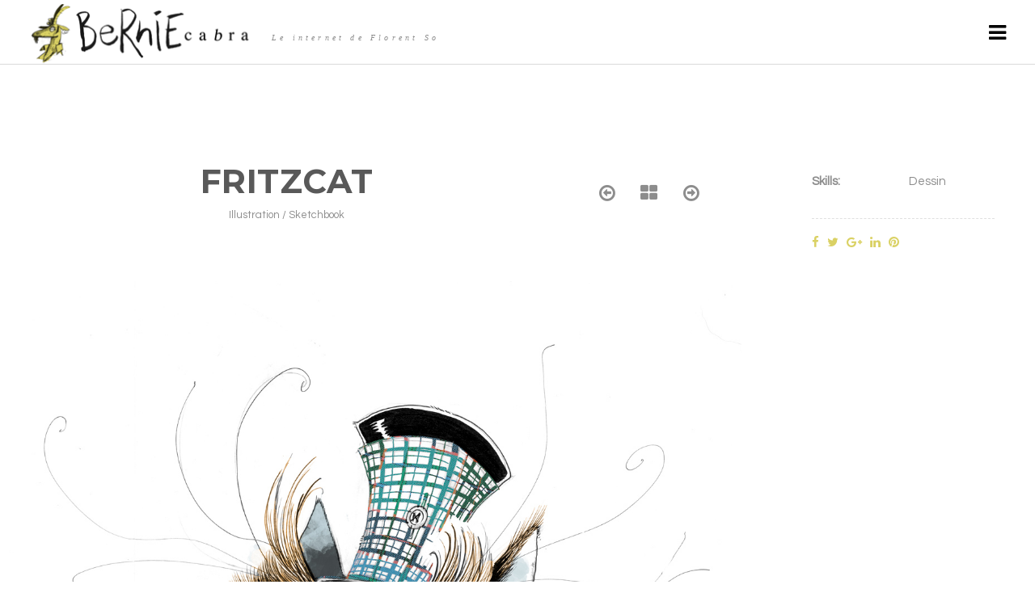

--- FILE ---
content_type: text/html; charset=UTF-8
request_url: http://berniecabra.fr/portfolio/items/fritzcat/
body_size: 16679
content:
<!doctype html>
<html lang="fr-FR">
<head>
	<meta charset="UTF-8">
	<meta name="viewport" content="width=device-width, initial-scale=1.0, maximum-scale=1.0, user-scalable=no" />

	<!-- Header hook. Don't delete this. -->
	<title>Fritzcat &#8211; Bernie cabra</title>
<link rel='dns-prefetch' href='//fonts.googleapis.com' />
<link rel='dns-prefetch' href='//s.w.org' />
<link rel="alternate" type="application/rss+xml" title="Bernie cabra &raquo; Flux" href="http://berniecabra.fr/feed/" />
<link rel="alternate" type="application/rss+xml" title="Bernie cabra &raquo; Flux des commentaires" href="http://berniecabra.fr/comments/feed/" />
<link rel="alternate" type="application/rss+xml" title="Bernie cabra &raquo; Fritzcat Flux des commentaires" href="http://berniecabra.fr/portfolio/items/fritzcat/feed/" />
		<script type="text/javascript">
			window._wpemojiSettings = {"baseUrl":"https:\/\/s.w.org\/images\/core\/emoji\/12.0.0-1\/72x72\/","ext":".png","svgUrl":"https:\/\/s.w.org\/images\/core\/emoji\/12.0.0-1\/svg\/","svgExt":".svg","source":{"concatemoji":"http:\/\/berniecabra.fr\/bcab\/wp-includes\/js\/wp-emoji-release.min.js?ver=5.2.23"}};
			!function(e,a,t){var n,r,o,i=a.createElement("canvas"),p=i.getContext&&i.getContext("2d");function s(e,t){var a=String.fromCharCode;p.clearRect(0,0,i.width,i.height),p.fillText(a.apply(this,e),0,0);e=i.toDataURL();return p.clearRect(0,0,i.width,i.height),p.fillText(a.apply(this,t),0,0),e===i.toDataURL()}function c(e){var t=a.createElement("script");t.src=e,t.defer=t.type="text/javascript",a.getElementsByTagName("head")[0].appendChild(t)}for(o=Array("flag","emoji"),t.supports={everything:!0,everythingExceptFlag:!0},r=0;r<o.length;r++)t.supports[o[r]]=function(e){if(!p||!p.fillText)return!1;switch(p.textBaseline="top",p.font="600 32px Arial",e){case"flag":return s([55356,56826,55356,56819],[55356,56826,8203,55356,56819])?!1:!s([55356,57332,56128,56423,56128,56418,56128,56421,56128,56430,56128,56423,56128,56447],[55356,57332,8203,56128,56423,8203,56128,56418,8203,56128,56421,8203,56128,56430,8203,56128,56423,8203,56128,56447]);case"emoji":return!s([55357,56424,55356,57342,8205,55358,56605,8205,55357,56424,55356,57340],[55357,56424,55356,57342,8203,55358,56605,8203,55357,56424,55356,57340])}return!1}(o[r]),t.supports.everything=t.supports.everything&&t.supports[o[r]],"flag"!==o[r]&&(t.supports.everythingExceptFlag=t.supports.everythingExceptFlag&&t.supports[o[r]]);t.supports.everythingExceptFlag=t.supports.everythingExceptFlag&&!t.supports.flag,t.DOMReady=!1,t.readyCallback=function(){t.DOMReady=!0},t.supports.everything||(n=function(){t.readyCallback()},a.addEventListener?(a.addEventListener("DOMContentLoaded",n,!1),e.addEventListener("load",n,!1)):(e.attachEvent("onload",n),a.attachEvent("onreadystatechange",function(){"complete"===a.readyState&&t.readyCallback()})),(n=t.source||{}).concatemoji?c(n.concatemoji):n.wpemoji&&n.twemoji&&(c(n.twemoji),c(n.wpemoji)))}(window,document,window._wpemojiSettings);
		</script>
		<style type="text/css">
img.wp-smiley,
img.emoji {
	display: inline !important;
	border: none !important;
	box-shadow: none !important;
	height: 1em !important;
	width: 1em !important;
	margin: 0 .07em !important;
	vertical-align: -0.1em !important;
	background: none !important;
	padding: 0 !important;
}
</style>
	<link rel='stylesheet' id='wp-block-library-css'  href='http://berniecabra.fr/bcab/wp-includes/css/dist/block-library/style.min.css?ver=5.2.23' type='text/css' media='all' />
<link rel='stylesheet' id='rs-plugin-settings-css'  href='http://berniecabra.fr/bcab/wp-content/plugins/revslider/public/assets/css/settings.css?ver=5.4.8' type='text/css' media='all' />
<style id='rs-plugin-settings-inline-css' type='text/css'>
.tp-caption a{color:#ff7302;text-shadow:none;-webkit-transition:all 0.2s ease-out;-moz-transition:all 0.2s ease-out;-o-transition:all 0.2s ease-out;-ms-transition:all 0.2s ease-out}.tp-caption a:hover{color:#ffa902}.tp-caption a{color:#ff7302;text-shadow:none;-webkit-transition:all 0.2s ease-out;-moz-transition:all 0.2s ease-out;-o-transition:all 0.2s ease-out;-ms-transition:all 0.2s ease-out}.tp-caption a:hover{color:#ffa902}.largeredbtn{font-family:"Raleway",sans-serif;font-weight:900;font-size:16px;line-height:60px;color:#fff !important;text-decoration:none;padding-left:40px;padding-right:80px;padding-top:22px;padding-bottom:22px;background:rgb(234,91,31); background:-moz-linear-gradient(top,rgba(234,91,31,1) 0%,rgba(227,58,12,1) 100%); background:-webkit-gradient(linear,left top,left bottom,color-stop(0%,rgba(234,91,31,1)),color-stop(100%,rgba(227,58,12,1))); background:-webkit-linear-gradient(top,rgba(234,91,31,1) 0%,rgba(227,58,12,1) 100%); background:-o-linear-gradient(top,rgba(234,91,31,1) 0%,rgba(227,58,12,1) 100%); background:-ms-linear-gradient(top,rgba(234,91,31,1) 0%,rgba(227,58,12,1) 100%); background:linear-gradient(to bottom,rgba(234,91,31,1) 0%,rgba(227,58,12,1) 100%); filter:progid:DXImageTransform.Microsoft.gradient( startColorstr='#ea5b1f',endColorstr='#e33a0c',GradientType=0 )}.largeredbtn:hover{background:rgb(227,58,12); background:-moz-linear-gradient(top,rgba(227,58,12,1) 0%,rgba(234,91,31,1) 100%); background:-webkit-gradient(linear,left top,left bottom,color-stop(0%,rgba(227,58,12,1)),color-stop(100%,rgba(234,91,31,1))); background:-webkit-linear-gradient(top,rgba(227,58,12,1) 0%,rgba(234,91,31,1) 100%); background:-o-linear-gradient(top,rgba(227,58,12,1) 0%,rgba(234,91,31,1) 100%); background:-ms-linear-gradient(top,rgba(227,58,12,1) 0%,rgba(234,91,31,1) 100%); background:linear-gradient(to bottom,rgba(227,58,12,1) 0%,rgba(234,91,31,1) 100%); filter:progid:DXImageTransform.Microsoft.gradient( startColorstr='#e33a0c',endColorstr='#ea5b1f',GradientType=0 )}.fullrounded img{-webkit-border-radius:400px;-moz-border-radius:400px;border-radius:400px}.tp-caption a{color:#ff7302;text-shadow:none;-webkit-transition:all 0.2s ease-out;-moz-transition:all 0.2s ease-out;-o-transition:all 0.2s ease-out;-ms-transition:all 0.2s ease-out}.tp-caption a:hover{color:#ffa902}.tp-caption a{color:#ff7302;text-shadow:none;-webkit-transition:all 0.2s ease-out;-moz-transition:all 0.2s ease-out;-o-transition:all 0.2s ease-out;-ms-transition:all 0.2s ease-out}.tp-caption a:hover{color:#ffa902}.largeredbtn{font-family:"Raleway",sans-serif;font-weight:900;font-size:16px;line-height:60px;color:#fff !important;text-decoration:none;padding-left:40px;padding-right:80px;padding-top:22px;padding-bottom:22px;background:rgb(234,91,31); background:-moz-linear-gradient(top,rgba(234,91,31,1) 0%,rgba(227,58,12,1) 100%); background:-webkit-gradient(linear,left top,left bottom,color-stop(0%,rgba(234,91,31,1)),color-stop(100%,rgba(227,58,12,1))); background:-webkit-linear-gradient(top,rgba(234,91,31,1) 0%,rgba(227,58,12,1) 100%); background:-o-linear-gradient(top,rgba(234,91,31,1) 0%,rgba(227,58,12,1) 100%); background:-ms-linear-gradient(top,rgba(234,91,31,1) 0%,rgba(227,58,12,1) 100%); background:linear-gradient(to bottom,rgba(234,91,31,1) 0%,rgba(227,58,12,1) 100%); filter:progid:DXImageTransform.Microsoft.gradient( startColorstr='#ea5b1f',endColorstr='#e33a0c',GradientType=0 )}.largeredbtn:hover{background:rgb(227,58,12); background:-moz-linear-gradient(top,rgba(227,58,12,1) 0%,rgba(234,91,31,1) 100%); background:-webkit-gradient(linear,left top,left bottom,color-stop(0%,rgba(227,58,12,1)),color-stop(100%,rgba(234,91,31,1))); background:-webkit-linear-gradient(top,rgba(227,58,12,1) 0%,rgba(234,91,31,1) 100%); background:-o-linear-gradient(top,rgba(227,58,12,1) 0%,rgba(234,91,31,1) 100%); background:-ms-linear-gradient(top,rgba(227,58,12,1) 0%,rgba(234,91,31,1) 100%); background:linear-gradient(to bottom,rgba(227,58,12,1) 0%,rgba(234,91,31,1) 100%); filter:progid:DXImageTransform.Microsoft.gradient( startColorstr='#e33a0c',endColorstr='#ea5b1f',GradientType=0 )}.fullrounded img{-webkit-border-radius:400px;-moz-border-radius:400px;border-radius:400px}.tp-caption a{color:#ff7302;text-shadow:none;-webkit-transition:all 0.2s ease-out;-moz-transition:all 0.2s ease-out;-o-transition:all 0.2s ease-out;-ms-transition:all 0.2s ease-out}.tp-caption a:hover{color:#ffa902}.tp-caption a{color:#ff7302;text-shadow:none;-webkit-transition:all 0.2s ease-out;-moz-transition:all 0.2s ease-out;-o-transition:all 0.2s ease-out;-ms-transition:all 0.2s ease-out}.tp-caption a:hover{color:#ffa902}.largeredbtn{font-family:"Raleway",sans-serif;font-weight:900;font-size:16px;line-height:60px;color:#fff !important;text-decoration:none;padding-left:40px;padding-right:80px;padding-top:22px;padding-bottom:22px;background:rgb(234,91,31); background:-moz-linear-gradient(top,rgba(234,91,31,1) 0%,rgba(227,58,12,1) 100%); background:-webkit-gradient(linear,left top,left bottom,color-stop(0%,rgba(234,91,31,1)),color-stop(100%,rgba(227,58,12,1))); background:-webkit-linear-gradient(top,rgba(234,91,31,1) 0%,rgba(227,58,12,1) 100%); background:-o-linear-gradient(top,rgba(234,91,31,1) 0%,rgba(227,58,12,1) 100%); background:-ms-linear-gradient(top,rgba(234,91,31,1) 0%,rgba(227,58,12,1) 100%); background:linear-gradient(to bottom,rgba(234,91,31,1) 0%,rgba(227,58,12,1) 100%); filter:progid:DXImageTransform.Microsoft.gradient( startColorstr='#ea5b1f',endColorstr='#e33a0c',GradientType=0 )}.largeredbtn:hover{background:rgb(227,58,12); background:-moz-linear-gradient(top,rgba(227,58,12,1) 0%,rgba(234,91,31,1) 100%); background:-webkit-gradient(linear,left top,left bottom,color-stop(0%,rgba(227,58,12,1)),color-stop(100%,rgba(234,91,31,1))); background:-webkit-linear-gradient(top,rgba(227,58,12,1) 0%,rgba(234,91,31,1) 100%); background:-o-linear-gradient(top,rgba(227,58,12,1) 0%,rgba(234,91,31,1) 100%); background:-ms-linear-gradient(top,rgba(227,58,12,1) 0%,rgba(234,91,31,1) 100%); background:linear-gradient(to bottom,rgba(227,58,12,1) 0%,rgba(234,91,31,1) 100%); filter:progid:DXImageTransform.Microsoft.gradient( startColorstr='#e33a0c',endColorstr='#ea5b1f',GradientType=0 )}.fullrounded img{-webkit-border-radius:400px;-moz-border-radius:400px;border-radius:400px}.tp-caption a{color:#ff7302;text-shadow:none;-webkit-transition:all 0.2s ease-out;-moz-transition:all 0.2s ease-out;-o-transition:all 0.2s ease-out;-ms-transition:all 0.2s ease-out}.tp-caption a:hover{color:#ffa902}.tp-caption a{color:#ff7302;text-shadow:none;-webkit-transition:all 0.2s ease-out;-moz-transition:all 0.2s ease-out;-o-transition:all 0.2s ease-out;-ms-transition:all 0.2s ease-out}.tp-caption a:hover{color:#ffa902}.largeredbtn{font-family:"Raleway",sans-serif;font-weight:900;font-size:16px;line-height:60px;color:#fff !important;text-decoration:none;padding-left:40px;padding-right:80px;padding-top:22px;padding-bottom:22px;background:rgb(234,91,31); background:-moz-linear-gradient(top,rgba(234,91,31,1) 0%,rgba(227,58,12,1) 100%); background:-webkit-gradient(linear,left top,left bottom,color-stop(0%,rgba(234,91,31,1)),color-stop(100%,rgba(227,58,12,1))); background:-webkit-linear-gradient(top,rgba(234,91,31,1) 0%,rgba(227,58,12,1) 100%); background:-o-linear-gradient(top,rgba(234,91,31,1) 0%,rgba(227,58,12,1) 100%); background:-ms-linear-gradient(top,rgba(234,91,31,1) 0%,rgba(227,58,12,1) 100%); background:linear-gradient(to bottom,rgba(234,91,31,1) 0%,rgba(227,58,12,1) 100%); filter:progid:DXImageTransform.Microsoft.gradient( startColorstr='#ea5b1f',endColorstr='#e33a0c',GradientType=0 )}.largeredbtn:hover{background:rgb(227,58,12); background:-moz-linear-gradient(top,rgba(227,58,12,1) 0%,rgba(234,91,31,1) 100%); background:-webkit-gradient(linear,left top,left bottom,color-stop(0%,rgba(227,58,12,1)),color-stop(100%,rgba(234,91,31,1))); background:-webkit-linear-gradient(top,rgba(227,58,12,1) 0%,rgba(234,91,31,1) 100%); background:-o-linear-gradient(top,rgba(227,58,12,1) 0%,rgba(234,91,31,1) 100%); background:-ms-linear-gradient(top,rgba(227,58,12,1) 0%,rgba(234,91,31,1) 100%); background:linear-gradient(to bottom,rgba(227,58,12,1) 0%,rgba(234,91,31,1) 100%); filter:progid:DXImageTransform.Microsoft.gradient( startColorstr='#e33a0c',endColorstr='#ea5b1f',GradientType=0 )}.fullrounded img{-webkit-border-radius:400px;-moz-border-radius:400px;border-radius:400px}.tp-caption a{color:#ff7302;text-shadow:none;-webkit-transition:all 0.2s ease-out;-moz-transition:all 0.2s ease-out;-o-transition:all 0.2s ease-out;-ms-transition:all 0.2s ease-out}.tp-caption a:hover{color:#ffa902}.tp-caption a{color:#ff7302;text-shadow:none;-webkit-transition:all 0.2s ease-out;-moz-transition:all 0.2s ease-out;-o-transition:all 0.2s ease-out;-ms-transition:all 0.2s ease-out}.tp-caption a:hover{color:#ffa902}.largeredbtn{font-family:"Raleway",sans-serif;font-weight:900;font-size:16px;line-height:60px;color:#fff !important;text-decoration:none;padding-left:40px;padding-right:80px;padding-top:22px;padding-bottom:22px;background:rgb(234,91,31); background:-moz-linear-gradient(top,rgba(234,91,31,1) 0%,rgba(227,58,12,1) 100%); background:-webkit-gradient(linear,left top,left bottom,color-stop(0%,rgba(234,91,31,1)),color-stop(100%,rgba(227,58,12,1))); background:-webkit-linear-gradient(top,rgba(234,91,31,1) 0%,rgba(227,58,12,1) 100%); background:-o-linear-gradient(top,rgba(234,91,31,1) 0%,rgba(227,58,12,1) 100%); background:-ms-linear-gradient(top,rgba(234,91,31,1) 0%,rgba(227,58,12,1) 100%); background:linear-gradient(to bottom,rgba(234,91,31,1) 0%,rgba(227,58,12,1) 100%); filter:progid:DXImageTransform.Microsoft.gradient( startColorstr='#ea5b1f',endColorstr='#e33a0c',GradientType=0 )}.largeredbtn:hover{background:rgb(227,58,12); background:-moz-linear-gradient(top,rgba(227,58,12,1) 0%,rgba(234,91,31,1) 100%); background:-webkit-gradient(linear,left top,left bottom,color-stop(0%,rgba(227,58,12,1)),color-stop(100%,rgba(234,91,31,1))); background:-webkit-linear-gradient(top,rgba(227,58,12,1) 0%,rgba(234,91,31,1) 100%); background:-o-linear-gradient(top,rgba(227,58,12,1) 0%,rgba(234,91,31,1) 100%); background:-ms-linear-gradient(top,rgba(227,58,12,1) 0%,rgba(234,91,31,1) 100%); background:linear-gradient(to bottom,rgba(227,58,12,1) 0%,rgba(234,91,31,1) 100%); filter:progid:DXImageTransform.Microsoft.gradient( startColorstr='#e33a0c',endColorstr='#ea5b1f',GradientType=0 )}.fullrounded img{-webkit-border-radius:400px;-moz-border-radius:400px;border-radius:400px}.tp-caption a{color:#ff7302;text-shadow:none;-webkit-transition:all 0.2s ease-out;-moz-transition:all 0.2s ease-out;-o-transition:all 0.2s ease-out;-ms-transition:all 0.2s ease-out}.tp-caption a:hover{color:#ffa902}.tp-caption a{color:#ff7302;text-shadow:none;-webkit-transition:all 0.2s ease-out;-moz-transition:all 0.2s ease-out;-o-transition:all 0.2s ease-out;-ms-transition:all 0.2s ease-out}.tp-caption a:hover{color:#ffa902}.largeredbtn{font-family:"Raleway",sans-serif;font-weight:900;font-size:16px;line-height:60px;color:#fff !important;text-decoration:none;padding-left:40px;padding-right:80px;padding-top:22px;padding-bottom:22px;background:rgb(234,91,31); background:-moz-linear-gradient(top,rgba(234,91,31,1) 0%,rgba(227,58,12,1) 100%); background:-webkit-gradient(linear,left top,left bottom,color-stop(0%,rgba(234,91,31,1)),color-stop(100%,rgba(227,58,12,1))); background:-webkit-linear-gradient(top,rgba(234,91,31,1) 0%,rgba(227,58,12,1) 100%); background:-o-linear-gradient(top,rgba(234,91,31,1) 0%,rgba(227,58,12,1) 100%); background:-ms-linear-gradient(top,rgba(234,91,31,1) 0%,rgba(227,58,12,1) 100%); background:linear-gradient(to bottom,rgba(234,91,31,1) 0%,rgba(227,58,12,1) 100%); filter:progid:DXImageTransform.Microsoft.gradient( startColorstr='#ea5b1f',endColorstr='#e33a0c',GradientType=0 )}.largeredbtn:hover{background:rgb(227,58,12); background:-moz-linear-gradient(top,rgba(227,58,12,1) 0%,rgba(234,91,31,1) 100%); background:-webkit-gradient(linear,left top,left bottom,color-stop(0%,rgba(227,58,12,1)),color-stop(100%,rgba(234,91,31,1))); background:-webkit-linear-gradient(top,rgba(227,58,12,1) 0%,rgba(234,91,31,1) 100%); background:-o-linear-gradient(top,rgba(227,58,12,1) 0%,rgba(234,91,31,1) 100%); background:-ms-linear-gradient(top,rgba(227,58,12,1) 0%,rgba(234,91,31,1) 100%); background:linear-gradient(to bottom,rgba(227,58,12,1) 0%,rgba(234,91,31,1) 100%); filter:progid:DXImageTransform.Microsoft.gradient( startColorstr='#e33a0c',endColorstr='#ea5b1f',GradientType=0 )}.fullrounded img{-webkit-border-radius:400px;-moz-border-radius:400px;border-radius:400px}.tp-caption a{color:#ff7302;text-shadow:none;-webkit-transition:all 0.2s ease-out;-moz-transition:all 0.2s ease-out;-o-transition:all 0.2s ease-out;-ms-transition:all 0.2s ease-out}.tp-caption a:hover{color:#ffa902}.tp-caption a{color:#ff7302;text-shadow:none;-webkit-transition:all 0.2s ease-out;-moz-transition:all 0.2s ease-out;-o-transition:all 0.2s ease-out;-ms-transition:all 0.2s ease-out}.tp-caption a:hover{color:#ffa902}.largeredbtn{font-family:"Raleway",sans-serif;font-weight:900;font-size:16px;line-height:60px;color:#fff !important;text-decoration:none;padding-left:40px;padding-right:80px;padding-top:22px;padding-bottom:22px;background:rgb(234,91,31); background:-moz-linear-gradient(top,rgba(234,91,31,1) 0%,rgba(227,58,12,1) 100%); background:-webkit-gradient(linear,left top,left bottom,color-stop(0%,rgba(234,91,31,1)),color-stop(100%,rgba(227,58,12,1))); background:-webkit-linear-gradient(top,rgba(234,91,31,1) 0%,rgba(227,58,12,1) 100%); background:-o-linear-gradient(top,rgba(234,91,31,1) 0%,rgba(227,58,12,1) 100%); background:-ms-linear-gradient(top,rgba(234,91,31,1) 0%,rgba(227,58,12,1) 100%); background:linear-gradient(to bottom,rgba(234,91,31,1) 0%,rgba(227,58,12,1) 100%); filter:progid:DXImageTransform.Microsoft.gradient( startColorstr='#ea5b1f',endColorstr='#e33a0c',GradientType=0 )}.largeredbtn:hover{background:rgb(227,58,12); background:-moz-linear-gradient(top,rgba(227,58,12,1) 0%,rgba(234,91,31,1) 100%); background:-webkit-gradient(linear,left top,left bottom,color-stop(0%,rgba(227,58,12,1)),color-stop(100%,rgba(234,91,31,1))); background:-webkit-linear-gradient(top,rgba(227,58,12,1) 0%,rgba(234,91,31,1) 100%); background:-o-linear-gradient(top,rgba(227,58,12,1) 0%,rgba(234,91,31,1) 100%); background:-ms-linear-gradient(top,rgba(227,58,12,1) 0%,rgba(234,91,31,1) 100%); background:linear-gradient(to bottom,rgba(227,58,12,1) 0%,rgba(234,91,31,1) 100%); filter:progid:DXImageTransform.Microsoft.gradient( startColorstr='#e33a0c',endColorstr='#ea5b1f',GradientType=0 )}.fullrounded img{-webkit-border-radius:400px;-moz-border-radius:400px;border-radius:400px}.tp-caption a{color:#ff7302;text-shadow:none;-webkit-transition:all 0.2s ease-out;-moz-transition:all 0.2s ease-out;-o-transition:all 0.2s ease-out;-ms-transition:all 0.2s ease-out}.tp-caption a:hover{color:#ffa902}.tp-caption a{color:#ff7302;text-shadow:none;-webkit-transition:all 0.2s ease-out;-moz-transition:all 0.2s ease-out;-o-transition:all 0.2s ease-out;-ms-transition:all 0.2s ease-out}.tp-caption a:hover{color:#ffa902}.largeredbtn{font-family:"Raleway",sans-serif;font-weight:900;font-size:16px;line-height:60px;color:#fff !important;text-decoration:none;padding-left:40px;padding-right:80px;padding-top:22px;padding-bottom:22px;background:rgb(234,91,31); background:-moz-linear-gradient(top,rgba(234,91,31,1) 0%,rgba(227,58,12,1) 100%); background:-webkit-gradient(linear,left top,left bottom,color-stop(0%,rgba(234,91,31,1)),color-stop(100%,rgba(227,58,12,1))); background:-webkit-linear-gradient(top,rgba(234,91,31,1) 0%,rgba(227,58,12,1) 100%); background:-o-linear-gradient(top,rgba(234,91,31,1) 0%,rgba(227,58,12,1) 100%); background:-ms-linear-gradient(top,rgba(234,91,31,1) 0%,rgba(227,58,12,1) 100%); background:linear-gradient(to bottom,rgba(234,91,31,1) 0%,rgba(227,58,12,1) 100%); filter:progid:DXImageTransform.Microsoft.gradient( startColorstr='#ea5b1f',endColorstr='#e33a0c',GradientType=0 )}.largeredbtn:hover{background:rgb(227,58,12); background:-moz-linear-gradient(top,rgba(227,58,12,1) 0%,rgba(234,91,31,1) 100%); background:-webkit-gradient(linear,left top,left bottom,color-stop(0%,rgba(227,58,12,1)),color-stop(100%,rgba(234,91,31,1))); background:-webkit-linear-gradient(top,rgba(227,58,12,1) 0%,rgba(234,91,31,1) 100%); background:-o-linear-gradient(top,rgba(227,58,12,1) 0%,rgba(234,91,31,1) 100%); background:-ms-linear-gradient(top,rgba(227,58,12,1) 0%,rgba(234,91,31,1) 100%); background:linear-gradient(to bottom,rgba(227,58,12,1) 0%,rgba(234,91,31,1) 100%); filter:progid:DXImageTransform.Microsoft.gradient( startColorstr='#e33a0c',endColorstr='#ea5b1f',GradientType=0 )}.fullrounded img{-webkit-border-radius:400px;-moz-border-radius:400px;border-radius:400px}.tp-caption a{color:#ff7302;text-shadow:none;-webkit-transition:all 0.2s ease-out;-moz-transition:all 0.2s ease-out;-o-transition:all 0.2s ease-out;-ms-transition:all 0.2s ease-out}.tp-caption a:hover{color:#ffa902}.tp-caption a{color:#ff7302;text-shadow:none;-webkit-transition:all 0.2s ease-out;-moz-transition:all 0.2s ease-out;-o-transition:all 0.2s ease-out;-ms-transition:all 0.2s ease-out}.tp-caption a:hover{color:#ffa902}.largeredbtn{font-family:"Raleway",sans-serif;font-weight:900;font-size:16px;line-height:60px;color:#fff !important;text-decoration:none;padding-left:40px;padding-right:80px;padding-top:22px;padding-bottom:22px;background:rgb(234,91,31); background:-moz-linear-gradient(top,rgba(234,91,31,1) 0%,rgba(227,58,12,1) 100%); background:-webkit-gradient(linear,left top,left bottom,color-stop(0%,rgba(234,91,31,1)),color-stop(100%,rgba(227,58,12,1))); background:-webkit-linear-gradient(top,rgba(234,91,31,1) 0%,rgba(227,58,12,1) 100%); background:-o-linear-gradient(top,rgba(234,91,31,1) 0%,rgba(227,58,12,1) 100%); background:-ms-linear-gradient(top,rgba(234,91,31,1) 0%,rgba(227,58,12,1) 100%); background:linear-gradient(to bottom,rgba(234,91,31,1) 0%,rgba(227,58,12,1) 100%); filter:progid:DXImageTransform.Microsoft.gradient( startColorstr='#ea5b1f',endColorstr='#e33a0c',GradientType=0 )}.largeredbtn:hover{background:rgb(227,58,12); background:-moz-linear-gradient(top,rgba(227,58,12,1) 0%,rgba(234,91,31,1) 100%); background:-webkit-gradient(linear,left top,left bottom,color-stop(0%,rgba(227,58,12,1)),color-stop(100%,rgba(234,91,31,1))); background:-webkit-linear-gradient(top,rgba(227,58,12,1) 0%,rgba(234,91,31,1) 100%); background:-o-linear-gradient(top,rgba(227,58,12,1) 0%,rgba(234,91,31,1) 100%); background:-ms-linear-gradient(top,rgba(227,58,12,1) 0%,rgba(234,91,31,1) 100%); background:linear-gradient(to bottom,rgba(227,58,12,1) 0%,rgba(234,91,31,1) 100%); filter:progid:DXImageTransform.Microsoft.gradient( startColorstr='#e33a0c',endColorstr='#ea5b1f',GradientType=0 )}.fullrounded img{-webkit-border-radius:400px;-moz-border-radius:400px;border-radius:400px}.tp-caption a{color:#ff7302;text-shadow:none;-webkit-transition:all 0.2s ease-out;-moz-transition:all 0.2s ease-out;-o-transition:all 0.2s ease-out;-ms-transition:all 0.2s ease-out}.tp-caption a:hover{color:#ffa902}.tp-caption a{color:#ff7302;text-shadow:none;-webkit-transition:all 0.2s ease-out;-moz-transition:all 0.2s ease-out;-o-transition:all 0.2s ease-out;-ms-transition:all 0.2s ease-out}.tp-caption a:hover{color:#ffa902}.largeredbtn{font-family:"Raleway",sans-serif;font-weight:900;font-size:16px;line-height:60px;color:#fff !important;text-decoration:none;padding-left:40px;padding-right:80px;padding-top:22px;padding-bottom:22px;background:rgb(234,91,31); background:-moz-linear-gradient(top,rgba(234,91,31,1) 0%,rgba(227,58,12,1) 100%); background:-webkit-gradient(linear,left top,left bottom,color-stop(0%,rgba(234,91,31,1)),color-stop(100%,rgba(227,58,12,1))); background:-webkit-linear-gradient(top,rgba(234,91,31,1) 0%,rgba(227,58,12,1) 100%); background:-o-linear-gradient(top,rgba(234,91,31,1) 0%,rgba(227,58,12,1) 100%); background:-ms-linear-gradient(top,rgba(234,91,31,1) 0%,rgba(227,58,12,1) 100%); background:linear-gradient(to bottom,rgba(234,91,31,1) 0%,rgba(227,58,12,1) 100%); filter:progid:DXImageTransform.Microsoft.gradient( startColorstr='#ea5b1f',endColorstr='#e33a0c',GradientType=0 )}.largeredbtn:hover{background:rgb(227,58,12); background:-moz-linear-gradient(top,rgba(227,58,12,1) 0%,rgba(234,91,31,1) 100%); background:-webkit-gradient(linear,left top,left bottom,color-stop(0%,rgba(227,58,12,1)),color-stop(100%,rgba(234,91,31,1))); background:-webkit-linear-gradient(top,rgba(227,58,12,1) 0%,rgba(234,91,31,1) 100%); background:-o-linear-gradient(top,rgba(227,58,12,1) 0%,rgba(234,91,31,1) 100%); background:-ms-linear-gradient(top,rgba(227,58,12,1) 0%,rgba(234,91,31,1) 100%); background:linear-gradient(to bottom,rgba(227,58,12,1) 0%,rgba(234,91,31,1) 100%); filter:progid:DXImageTransform.Microsoft.gradient( startColorstr='#e33a0c',endColorstr='#ea5b1f',GradientType=0 )}.fullrounded img{-webkit-border-radius:400px;-moz-border-radius:400px;border-radius:400px}.tp-caption a{color:#ff7302;text-shadow:none;-webkit-transition:all 0.2s ease-out;-moz-transition:all 0.2s ease-out;-o-transition:all 0.2s ease-out;-ms-transition:all 0.2s ease-out}.tp-caption a:hover{color:#ffa902}.tp-caption a{color:#ff7302;text-shadow:none;-webkit-transition:all 0.2s ease-out;-moz-transition:all 0.2s ease-out;-o-transition:all 0.2s ease-out;-ms-transition:all 0.2s ease-out}.tp-caption a:hover{color:#ffa902}.largeredbtn{font-family:"Raleway",sans-serif;font-weight:900;font-size:16px;line-height:60px;color:#fff !important;text-decoration:none;padding-left:40px;padding-right:80px;padding-top:22px;padding-bottom:22px;background:rgb(234,91,31); background:-moz-linear-gradient(top,rgba(234,91,31,1) 0%,rgba(227,58,12,1) 100%); background:-webkit-gradient(linear,left top,left bottom,color-stop(0%,rgba(234,91,31,1)),color-stop(100%,rgba(227,58,12,1))); background:-webkit-linear-gradient(top,rgba(234,91,31,1) 0%,rgba(227,58,12,1) 100%); background:-o-linear-gradient(top,rgba(234,91,31,1) 0%,rgba(227,58,12,1) 100%); background:-ms-linear-gradient(top,rgba(234,91,31,1) 0%,rgba(227,58,12,1) 100%); background:linear-gradient(to bottom,rgba(234,91,31,1) 0%,rgba(227,58,12,1) 100%); filter:progid:DXImageTransform.Microsoft.gradient( startColorstr='#ea5b1f',endColorstr='#e33a0c',GradientType=0 )}.largeredbtn:hover{background:rgb(227,58,12); background:-moz-linear-gradient(top,rgba(227,58,12,1) 0%,rgba(234,91,31,1) 100%); background:-webkit-gradient(linear,left top,left bottom,color-stop(0%,rgba(227,58,12,1)),color-stop(100%,rgba(234,91,31,1))); background:-webkit-linear-gradient(top,rgba(227,58,12,1) 0%,rgba(234,91,31,1) 100%); background:-o-linear-gradient(top,rgba(227,58,12,1) 0%,rgba(234,91,31,1) 100%); background:-ms-linear-gradient(top,rgba(227,58,12,1) 0%,rgba(234,91,31,1) 100%); background:linear-gradient(to bottom,rgba(227,58,12,1) 0%,rgba(234,91,31,1) 100%); filter:progid:DXImageTransform.Microsoft.gradient( startColorstr='#e33a0c',endColorstr='#ea5b1f',GradientType=0 )}.fullrounded img{-webkit-border-radius:400px;-moz-border-radius:400px;border-radius:400px}.tp-caption a{color:#ff7302;text-shadow:none;-webkit-transition:all 0.2s ease-out;-moz-transition:all 0.2s ease-out;-o-transition:all 0.2s ease-out;-ms-transition:all 0.2s ease-out}.tp-caption a:hover{color:#ffa902}.tp-caption a{color:#ff7302;text-shadow:none;-webkit-transition:all 0.2s ease-out;-moz-transition:all 0.2s ease-out;-o-transition:all 0.2s ease-out;-ms-transition:all 0.2s ease-out}.tp-caption a:hover{color:#ffa902}.largeredbtn{font-family:"Raleway",sans-serif;font-weight:900;font-size:16px;line-height:60px;color:#fff !important;text-decoration:none;padding-left:40px;padding-right:80px;padding-top:22px;padding-bottom:22px;background:rgb(234,91,31); background:-moz-linear-gradient(top,rgba(234,91,31,1) 0%,rgba(227,58,12,1) 100%); background:-webkit-gradient(linear,left top,left bottom,color-stop(0%,rgba(234,91,31,1)),color-stop(100%,rgba(227,58,12,1))); background:-webkit-linear-gradient(top,rgba(234,91,31,1) 0%,rgba(227,58,12,1) 100%); background:-o-linear-gradient(top,rgba(234,91,31,1) 0%,rgba(227,58,12,1) 100%); background:-ms-linear-gradient(top,rgba(234,91,31,1) 0%,rgba(227,58,12,1) 100%); background:linear-gradient(to bottom,rgba(234,91,31,1) 0%,rgba(227,58,12,1) 100%); filter:progid:DXImageTransform.Microsoft.gradient( startColorstr='#ea5b1f',endColorstr='#e33a0c',GradientType=0 )}.largeredbtn:hover{background:rgb(227,58,12); background:-moz-linear-gradient(top,rgba(227,58,12,1) 0%,rgba(234,91,31,1) 100%); background:-webkit-gradient(linear,left top,left bottom,color-stop(0%,rgba(227,58,12,1)),color-stop(100%,rgba(234,91,31,1))); background:-webkit-linear-gradient(top,rgba(227,58,12,1) 0%,rgba(234,91,31,1) 100%); background:-o-linear-gradient(top,rgba(227,58,12,1) 0%,rgba(234,91,31,1) 100%); background:-ms-linear-gradient(top,rgba(227,58,12,1) 0%,rgba(234,91,31,1) 100%); background:linear-gradient(to bottom,rgba(227,58,12,1) 0%,rgba(234,91,31,1) 100%); filter:progid:DXImageTransform.Microsoft.gradient( startColorstr='#e33a0c',endColorstr='#ea5b1f',GradientType=0 )}.fullrounded img{-webkit-border-radius:400px;-moz-border-radius:400px;border-radius:400px}
</style>
<link rel='stylesheet' id='taxonomy-image-plugin-public-css'  href='http://berniecabra.fr/bcab/wp-content/plugins/taxonomy-images/css/style.css?ver=0.9.6' type='text/css' media='screen' />
<link rel='stylesheet' id='royal_enqueue_Montserrat-css'  href='http://fonts.googleapis.com/css?family=Montserrat%3A100%2C200%2C300%2C400%2C500%2C600%2C700%2C800%2C900&#038;ver=1.0.0' type='text/css' media='all' />
<link rel='stylesheet' id='royal_enqueue_Times_New_Roman-css'  href='http://fonts.googleapis.com/css?family=Times+New+Roman%3A100%2C200%2C300%2C400%2C500%2C600%2C700%2C800%2C900&#038;ver=1.0.0' type='text/css' media='all' />
<link rel='stylesheet' id='royal_enqueue_Open_Sans_Condensed-css'  href='http://fonts.googleapis.com/css?family=Open+Sans+Condensed%3A100%2C200%2C300%2C400%2C500%2C600%2C700%2C800%2C900&#038;ver=1.0.0' type='text/css' media='all' />
<link rel='stylesheet' id='royal_enqueue_Questrial-css'  href='http://fonts.googleapis.com/css?family=Questrial%3A100%2C200%2C300%2C400%2C500%2C600%2C700%2C800%2C900&#038;ver=1.0.0' type='text/css' media='all' />
<link rel='stylesheet' id='royal_enqueue_Roboto_Slab-css'  href='http://fonts.googleapis.com/css?family=Roboto+Slab%3A100%2C200%2C300%2C400%2C500%2C600%2C700%2C800%2C900&#038;ver=1.0.0' type='text/css' media='all' />
<link rel='stylesheet' id='js_composer_custom_css-css'  href='//berniecabra.fr/bcab/wp-content/uploads/js_composer/custom.css?ver=5.5.2' type='text/css' media='all' />
<link rel='stylesheet' id='bsf-Defaults-css'  href='http://berniecabra.fr/bcab/wp-content/uploads/smile_fonts/Defaults/Defaults.css?ver=3.19.11' type='text/css' media='all' />
<link rel='stylesheet' id='royal-main-stylesheet-css'  href='http://berniecabra.fr/bcab/wp-content/themes/hyperx/style.css?ver=5.2.23' type='text/css' media='all' />
<link rel='stylesheet' id='royal-fontawesome-css'  href='http://berniecabra.fr/bcab/wp-content/themes/hyperx/css/font-awesome.min.css?ver=5.2.23' type='text/css' media='all' />
<link rel='stylesheet' id='royal-fontello-css'  href='http://berniecabra.fr/bcab/wp-content/themes/hyperx/css/fontello.css?ver=5.2.23' type='text/css' media='all' />
<link rel='stylesheet' id='royal-prettyPhoto-css'  href='http://berniecabra.fr/bcab/wp-content/themes/hyperx/css/prettyPhoto.css?ver=5.2.23' type='text/css' media='all' />
<link rel='stylesheet' id='royal-responsive-css'  href='http://berniecabra.fr/bcab/wp-content/themes/hyperx/css/responsive.css?ver=5.2.23' type='text/css' media='all' />
<link rel='stylesheet' id='royal-woocommerce-css'  href='http://berniecabra.fr/bcab/wp-content/themes/hyperx/css/woocommerce.css?ver=5.2.23' type='text/css' media='all' />
<script type='text/javascript' src='http://berniecabra.fr/bcab/wp-includes/js/jquery/jquery.js?ver=1.12.4-wp'></script>
<script type='text/javascript' src='http://berniecabra.fr/bcab/wp-includes/js/jquery/jquery-migrate.min.js?ver=1.4.1'></script>
<script type='text/javascript' src='http://berniecabra.fr/bcab/wp-content/plugins/revslider/public/assets/js/jquery.themepunch.tools.min.js?ver=5.4.8'></script>
<script type='text/javascript' src='http://berniecabra.fr/bcab/wp-content/plugins/revslider/public/assets/js/jquery.themepunch.revolution.min.js?ver=5.4.8'></script>
<link rel='https://api.w.org/' href='http://berniecabra.fr/wp-json/' />
<link rel="EditURI" type="application/rsd+xml" title="RSD" href="http://berniecabra.fr/bcab/xmlrpc.php?rsd" />
<link rel="wlwmanifest" type="application/wlwmanifest+xml" href="http://berniecabra.fr/bcab/wp-includes/wlwmanifest.xml" /> 
<link rel='prev' title='La vie sessuelle de Raha' href='http://berniecabra.fr/portfolio/items/la-vie-sessuelle-de-raha/' />
<link rel='next' title='Baron Chamedi' href='http://berniecabra.fr/portfolio/items/baron-chamedi/' />
<meta name="generator" content="WordPress 5.2.23" />
<link rel="canonical" href="http://berniecabra.fr/portfolio/items/fritzcat/" />
<link rel='shortlink' href='http://berniecabra.fr/?p=1683' />
<link rel="alternate" type="application/json+oembed" href="http://berniecabra.fr/wp-json/oembed/1.0/embed?url=http%3A%2F%2Fberniecabra.fr%2Fportfolio%2Fitems%2Ffritzcat%2F" />
<link rel="alternate" type="text/xml+oembed" href="http://berniecabra.fr/wp-json/oembed/1.0/embed?url=http%3A%2F%2Fberniecabra.fr%2Fportfolio%2Fitems%2Ffritzcat%2F&#038;format=xml" />
<meta property="og:image" content="http://berniecabra.fr/bcab/wp-content/uploads/2020/04/Fritzcat-chapelier-988x1024.jpg"/><meta property="og:image:width" content="988"/><meta property="og:image:height" content="1024"/><meta property="og:title" content="Fritzcat"/><meta property="og:description" content="" /><meta property="og:url" content="http://berniecabra.fr/portfolio/items/fritzcat/"/><meta property="og:locale" content="fr_fr" /><meta property="og:site_name" content="Bernie cabra"/><style id="royal_dynamic_css">.cssload-container{width:100%;height:36px;text-align:center}.cssload-speeding-wheel{width:36px;height:36px;margin:0 auto;border:2px solid #8d8d8d;border-radius:50%;border-left-color:transparent;border-right-color:transparent;animation:cssload-spin 575ms infinite linear;-o-animation:cssload-spin 575ms infinite linear;-ms-animation:cssload-spin 575ms infinite linear;-webkit-animation:cssload-spin 575ms infinite linear;-moz-animation:cssload-spin 575ms infinite linear}@keyframes cssload-spin{100%{transform:rotate(360deg);transform:rotate(360deg)}}@-o-keyframes cssload-spin{100%{-o-transform:rotate(360deg);transform:rotate(360deg)}}@-ms-keyframes cssload-spin{100%{-ms-transform:rotate(360deg);transform:rotate(360deg)}}@-webkit-keyframes cssload-spin{100%{-webkit-transform:rotate(360deg);transform:rotate(360deg)}}@-moz-keyframes cssload-spin{100%{-moz-transform:rotate(360deg);transform:rotate(360deg)}}.royal-preloader-wrap {background-color: rgba(255,255,255, 1);}#page-wrap {width: 100%;max-width: none;float: none;margin: 0 auto;}.top-widgets {width: 100%;max-width: none;margin: 0 auto;}body{padding-top: 0px;padding-right: 0px;padding-bottom: 0px;padding-left: 0px;}@media screen and ( max-width: 950px ) {body {padding: 0% 0% 0% 0%;}}.top-widgets-bg {padding-right: 0px;padding-left: 0px;}body{background-color: rgba(255,255,255, 1);background-image: none;background-size: auto;background-attachment: fixed;background-repeat: repeat;background-position: left top;}#page-wrap {border: none;}#main-wrap{padding-top: 0px;padding-right: 0px;padding-bottom: 0px;padding-left: 0px;}@media screen and ( max-width: 950px ) {#main-wrap {padding: 0% 0% 0% 0%;}}.body-section {margin-bottom: 0px;}@media screen and ( max-width: 1050px ) {.project-info {margin-bottom: 0px;}}@media screen and ( max-width: 950px ) {.body-section {margin-bottom: 0%;}.project-info {margin-bottom: 0%;}}#main-wrap{background-color: rgba(255,255,255, 0);background-image: none;background-size: auto;background-attachment: scroll;background-repeat: repeat;background-position: left top;}.inner-content-wrap {max-width: 1920px;}.inner-content, .related.products{padding-top: 45px;padding-right: 50px;padding-bottom: 70px;padding-left: 47px;}@media screen and ( max-width: 950px ) {.inner-content, .related.products {padding: 7.5% 8.3333333333333% 11.666666666667% 7.8333333333333%;}}.stacked-caption {padding: 0 47px;}.inner-content {background-color: rgba(255,255,255, 0);color: #8d8d8d;}.gallery-slideshow {background-color: rgba(255,255,255, 0);}.gallery-slideshow .stacked-caption, #woocommerce-container-header p, .woocommerce-message p {color: #8d8d8d;}.woopost-breadcrumbs a {color: #8d8d8d !important;}.inner-content h1,#woocommerce-container-header .page-title,.woocommerce-tabs ul li a.woocommerce .page-title,.inner-content h2,.inner-content h3,.related.products > h3,.inner-content h4,.inner-content h5,.inner-content h6 {color: #595959;}.woocommerce-tabs ul li.active a, .woocommerce-tabs ul li a:hover {color: #595959 !important;}.woocommerce-tabs ul li a {color: #8d8d8d !important;}.inner-content a {color: #dad164;}.single-meta,.single-meta a,.single-tags,.single-tags a {color: #8d8d8d;}.woocommerce-product-rating .woocommerce-review-link {color: #8d8d8d !important;}.inner-content a:hover,.post-cont-pagination > span:not(.pagi-label) {color: #d8d8ad;}.woopost-breadcrumbs a:hover {color: #d8d8ad !important;}.inner-content blockquote {border-color: #dad164;}.wpb_tabs_nav .ui-tabs-anchor,.wpb_accordion_header a {color: #595959;}.inner-content hr,.inner-content th,.inner-content h3,.related.products > h3 span,.inner-content h3 span,.inner-content tr,.inner-content td,.inner-content pre,.inner-content .wp-caption-text,.inner-content .wp-playlist,.gallery-caption,.search-result-thumbnail p,.comments-area,.single-post-sharing,.project-details li,.contact-info li span {border-color: #e0e0e0;}.inner-content a {text-decoration: none;}.inner-sidebar{padding-top: 0px;padding-right: 0px;padding-bottom: 0px;padding-left: 0px;}.sid-block {margin-bottom: 0px;}#sidebar-top,.m-nav-and-logo {background-color: rgba(255,255,255, 0);}@media screen and ( max-width: 950px ) {.m-nav-and-logo {margin-bottom: 7.5%;}}#sidebar {border: none;}.sidebar-fold-btn {display: none;}.sidebar-fold-btn .fa {width: 30px;height: 30px;line-height: 30px;}.sidebar-fold-btn {position: fixed;margin-top: 0px;margin-left: 0px;}.sidebar-closed .sidebar-fold-btn {margin-left: 0px;}.sidebar-fold-btn .fa {background-color: rgba(102,102,102, 1);color: #fcfcfc;}.sidebar-fold-btn .fa:hover {background-color: rgba(17,17,17, 1);color: #fcfcfc;}.sidebar-fold-btn .fa {font-size: 14px;}.ps-scrollbar-y-rail {visibility: hidden;}.ps-scrollbar-y-rail,.ps-scrollbar-y {width: 8px;}.ps-scrollbar-y {background-color: rgba(102,102,102, 1);}.ps-scrollbar-y-rail:hover .ps-scrollbar-y,.ps-scrollbar-y-rail.hover .ps-scrollbar-y {background-color: #111111;}.sidebar-top .logo-and-tagline {float: left;}.sidebar-top .top-nav-wrap {float: right;}.sidebar-top-fixed #sidebar-top {width: 100%;max-width: none;}#sidebar-top > div{padding-top: 0px;padding-right: 0px;padding-bottom: 0px;padding-left: 0px;}#sidebar-top {margin-bottom: 45px;}.sidebar-top-fixed #main-wrap {margin-top: 150px;}#sidebar-top {background-color: rgba(255,255,255, 0);}.mini-cart-wrap {background-color: #ffffff;}.mini-cart-wrap, .mini-cart-item, .empty-mini-cart-msg {border-color: #e0e0e0;}.logo-and-tagline {text-align: left;}.logo-wrap {max-width: 350px;}.logo-and-tagline{padding-top: 0px;padding-right: 0px;padding-bottom: 0px;padding-left: 0px;}.logo-wrap {background-color: rgba(255,255,255, 0);color: #222222;}.logo-wrap:hover {color: #c9ae77;}.logo-wrap {border: none;}.logo-text, .top-nav-search-form #s, .top-nav-search-form i {font-family: "Montserrat", Arial, "Helvetica Neue", Helvetica, sans-serif;font-size: 54px;line-height: 58px;letter-spacing: 15.5px;font-weight: 800;font-style: normal;text-transform: none;text-decoration:none;}.logo-text, .top-nav-search-form #s {text-decoration: none;}.site-tagline {text-align: right;}.site-tagline {margin-top: 0px;}.site-tagline {color: #8d8d8d;}.site-tagline {font-family: "Times New Roman", Arial, "Helvetica Neue", Helvetica, sans-serif;font-size: 10px;line-height: 10px;letter-spacing: 4.2px;font-weight: 500;font-style: italic;text-transform: none;text-decoration:none;}.site-tagline {text-decoration: none;}.menu-title {display: none;}.menu-title {text-align: left;}.menu-title span {padding-bottom: 0px;margin-bottom: 0px;}.menu-title {color: #666666;}.menu-title span {display: inline-block;}.menu-title {font-family: "Montserrat", Arial, "Helvetica Neue", Helvetica, sans-serif;font-size: 12px;line-height: 15px;letter-spacing: 0.4px;font-weight: 400;font-style: normal;text-transform: uppercase;text-decoration:none;}.top-nav-wrap {text-align: right;}.menu-fold-icon .fa {width: 94px;height: 11px;line-height: 11px;margin-top: 10px;}.menu-fold-icon .fa {background-color: #ffffff;color: #000000;}.menu-fold-icon .fa:hover {background-color: #ffffff;color: #8d8d8d;}.menu-fold-icon .fa {font-size: 25px;}.top-nav-container {-webkit-transition: all 550ms ease-in-out;transition: all 550ms ease-in-out;}.admin-bar .top-nav-container {padding-top: 32px;}.top-nav-container{padding-top: 0px;padding-right: 0px;padding-bottom: 0px;padding-left: 0px;}.top-nav-close {color: #ffffff;}.top-nav-close:hover {border: 1px solid #ffffff;}.top-nav-outer {background-color: rgba(10,10,10, 0.9);}.main-nav li,.top-nav > li {text-align: left;}.main-nav li a,.top-nav > li > a {display: block;}.top-nav {text-align: center;}.top-nav .top-nav-mini-cart, .menu-fold-icon.top-nav-mini-cart {display: none;}.top-nav .top-nav-mini-cart .fa, .top-nav-mini-cart .fa {font-size: 16px;}.main-nav li a, .top-nav > li > a, .top-nav-vertical li a{padding-top: 0px;padding-right: 15px;padding-bottom: 0px;padding-left: 15px;}.main-nav li, .top-nav > li, .top-nav-vertical li{padding-top: 16px;padding-right: 0px;padding-bottom: 23px;padding-left: 8px;}.mini-cart-count {right: -11px;}.main-nav li a,.top-nav > li > a,.top-nav-vertical li a,.mobile-nav li a {background-color: rgba(255,255,255, 0);color: #ffffff;}.mini-cart-item .product-details a,.mini-cart-item .product-details span,.mini-cart-item .product-subtotal,.mini-cart-subtotal{color: #ffffff;}.mini-cart-item .product-details a:hover {color: #c9ae77;}.mini-cart-count {background-color: rgba(255,255,255, 0.6);}.mobile-nav li a {color: #3a3a3a;}.main-nav .sub-menu li a {background-color: rgba(0,0,0, 0);}.main-nav li a:hover,.top-nav > li > a:hover,.top-nav-vertical li a:hover,.mobile-nav li a:hover ,.main-nav li.current-menu-item > a,.main-nav li.current-menu-parent > a,.top-nav-vertical li.current-menu-item a,.top-nav > li.current-menu-item > a,.top-nav > li.current-menu-parent > a,.top-nav > li.current-menu-ancestor > a {background-color: rgba(255,255,255, 0);color: #c9ae77;border-color: #3a3a3a;}.mobile-nav li a:hover,.mobile-nav li.current-menu-item > a {color: #8d8d8d;}.main-nav li a, .top-nav > li > a, .top-nav-vertical li a {border-top: 0px solid #ffffff;border-right: 0px solid #ffffff;border-bottom: 0px solid #ffffff;border-left: 0px solid #ffffff;}.main-nav li a, .top-nav li > a, .top-nav li .sub-menu a {font-family: "Montserrat", Arial, "Helvetica Neue", Helvetica, sans-serif;font-size: 27px;line-height: 24px;letter-spacing: 1.5px;font-weight: 600;font-style: normal;text-transform: uppercase;text-decoration:none;}.top-nav-mini-cart {font-family: Montserrat;}.main-nav .sub-menu li a,.top-nav .sub-menu li a {font-size: 26px;}.top-nav-vertical .sub-menu li a {font-size: 24px;}.mobile-nav li a {font-family: "Montserrat", Arial, "Helvetica Neue", Helvetica, sans-serif;}.top-nav.top-nav-horizontal .sub-menu-wrap {width: 235px;}.top-nav.top-nav-horizontal .sub-menu .sub-menu-wrap {left: 235px;}.top-nav.top-nav-horizontal .sub-menu li a{padding-top: 3px;padding-right: 14px;padding-bottom: 4px;padding-left: 16px;}.top-nav.top-nav-horizontal > li > .sub-menu-wrap {padding-top: 14px;}.top-nav.top-nav-horizontal .sub-menu li a {background-color: #fcfcfc;color: #8d8d8d;}.top-nav.top-nav-horizontal .sub-menu li a:hover,.top-nav.top-nav-horizontal .sub-menu li.current-menu-item > a,.top-nav.top-nav-horizontal .sub-menu li.current-menu-parent > a,.top-nav.top-nav-horizontal .sub-menu li.current-menu-ancestor > a {background-color: #3a3a3a;color: #ffffff;}.m-nav-fold i {background-color: rgba(34,34,34, 1);color: #ffffff;}.m-nav-fold i {font-size: 22px;line-height: 60px;}.filters-title {display: none;}.filters-title {text-align: left;}.filters-title span {padding-bottom: 0px;margin-bottom: 0px;}.filters-title {color: #e0e0e0;}.filters-title span {display: inline-block;}.filters-title {font-family: "Montserrat", Arial, "Helvetica Neue", Helvetica, sans-serif;font-size: 12px;line-height: 15px;letter-spacing: 0.4px;font-weight: 400;font-style: normal;text-transform: uppercase;text-decoration:none;}.filters {text-align: left;}.filters li a {display: block;}.filters li a i:first-child {margin-right: 10px;}.filters li a i:last-child {margin-left: 10px;}.filters li a i:first-child {display: none;}.filters li a i:last-of-type {display: inline-block;}.filters li a{padding-top: 0px;padding-right: 0px;padding-bottom: 0px;padding-left: 43px;}.filters li{padding-top: 0px;padding-right: 0px;padding-bottom: 42px;padding-left: 0px;}.sidebar-top .filters {background-color: rgba(255,255,255, 0);}.filters li a {background-color: rgba(255,255,255, 1);color: #222222;}.filters li a:hover, .filters li a.active-filter-item {background-color: rgba(209,204,66, 0);color: #d1cc42;border-color: #e0e0e0;}.filters li a:hover i.fa-royal-vbar,.filters li a.active-filter-item i.fa-royal-vbar,.filters li a:hover i.fa-royal-slash,.filters li a.active-filter-item i.fa-royal-slash {color: #222222;}.filters li a {border: none;}.filters li a, ul.filters li a.active-filter-item {font-family: "Open Sans Condensed", Arial, "Helvetica Neue", Helvetica, sans-serif;font-size: 13px;line-height: 10px;letter-spacing: 0.6px;font-weight: 500;font-style: normal;text-transform: uppercase;text-decoration:none;}ul.filters li a.active-filter-item {text-decoration: none;}#blog-container{padding-top: 4px;padding-right: 0px;padding-bottom: 5px;padding-left: 0px;}@media screen and ( max-width: 950px ) {.blog-grid-sizer,.blog-post.post-width1x,.blog-post.post-width2x {width: 100% !important;}}#blog-container {background-color: rgba(255,255,255, 0);}#blog-container {border: none;}.blog-post .post-media-wrap{padding-top: 0px;padding-right: 0px;padding-bottom: 0px;padding-left: 0px;}.blog-post .post-text-wrap{padding-top: 28px;padding-right: 17px;padding-bottom: 45px;padding-left: 27px;}.blog-post-inner {background-color: rgba(255,255,255, 1);}.blog-post:nth-child(2n) .blog-post-inner {background-color: rgba(255,255,255, 1);}.blog-post .post-description,.blog-post .before-cats {color: #919191;}.blog-post .time-and-author {color: #8d8d8d;}.blog-post .post-text-wrap a,.blog-post .social-share-wrap a,.blog-post .likes-and-comments .meta-sep,.blog-post .post-categories {color: #8d8d8d;}.blog-post .post-text-wrap a:hover,.blog-post .social-share-wrap a:hover {color: #c9ae77;}.blog-post-inner {border: none;}.blog-post .post-title {text-align: left;}.blog-post .post-title a {padding-bottom: 0px;margin-bottom: 14px;}.blog-post .post-title a {color: #222222;}.blog-post .post-title a:hover {color: #676565;}.blog-post .post-title a {display: block;}.blog-post .post-title a {font-family: "Montserrat", Arial, "Helvetica Neue", Helvetica, sans-serif;font-size: 20px;line-height: 31px;letter-spacing: 1px;font-weight: 700;font-style: normal;text-transform: uppercase;text-decoration:none;}.blog-post .post-categories {text-align: left;}.blog-post .post-cats-in {padding-bottom: 0px;margin-bottom: 14px;}.blog-post .post-cats-in {display: inline-block;}.blog-post .post-cats-in {font-family: "Questrial", Arial, "Helvetica Neue", Helvetica, sans-serif;font-size: 15px;line-height: 19px;letter-spacing: 0px;font-weight: 400;font-style: normal;text-transform: none;text-decoration:none;}.blog-post .time-and-author {display: none;}.blog-post .posted-by {display: none;}.blog-post .time-and-author .meta-sep {display: none;}.blog-post .time-and-author {text-align: left;}.blog-post .time-and-author {padding-bottom: 0px;margin-bottom: 6px;}.blog-post .time-and-author {font-family: "Questrial", Arial, "Helvetica Neue", Helvetica, sans-serif;font-size: 15px;line-height: 24px;letter-spacing: 0px;font-weight: 400;font-style: normal;text-transform: none;text-decoration:none;}.blog-post .post-description {text-align: left;}.blog-post .post-description {padding-bottom: 0px;margin-bottom: 23px;}.blog-post .post-description {font-family: "Questrial", Arial, "Helvetica Neue", Helvetica, sans-serif;font-size: 14px;line-height: 24px;letter-spacing: 0px;font-weight: 400;font-style: normal;text-transform: none;text-decoration:none;}.blog-post .likes-and-comments {display: none;}.blog-post .social-share-wrap {display: none;}.blog-post .social-share a:nth-child(2) {display: none;}.blog-post .social-share a:nth-child(3) {display: none;}.blog-post .social-share a:nth-child(6) {display: none;}.blog-post .social-share a:nth-child(7) {display: none;}.blog-post .likes-and-comments { float: left; }.blog-post .likes-and-comments {font-family: "Questrial", Arial, "Helvetica Neue", Helvetica, sans-serif;font-size: 14px;line-height: 29px;letter-spacing: 1.5px;font-weight: 400;font-style: normal;text-transform: none;text-decoration:none;}.blog-post .read-more-wrap {padding-top: 15px;}.blog-post .read-more-wrap {clear: both;text-align: left;}.blog-post .read-more {display: inline-block;}.blog-post .read-more{padding-top: 9px;padding-right: 16px;padding-bottom: 9px;padding-left: 16px;}.blog-post .post-text-wrap .read-more {background-color: rgba(255,255,255, 1);color: #8d8d8d;}.blog-post .post-text-wrap .read-more:hover {background-color: rgba(255,255,255, 1);color: #d1cc42;border-color: #e0e0e0;}.blog-post .read-more {border-top: 2px dotted #e0e0e0;border-right: 2px dotted #e0e0e0;border-bottom: 2px dotted #e0e0e0;border-left: 2px dotted #e0e0e0;}.blog-post .read-more {border-radius: 5px;}.blog-post .read-more {font-family: "Questrial", Arial, "Helvetica Neue", Helvetica, sans-serif;font-size: 11px;line-height: 21px;letter-spacing: 2.2px;font-weight: 700;font-style: italic;text-transform: uppercase;text-decoration:none;}.blog-post .read-more {text-decoration: none;}.blog-post .post-media .image-overlay {-webkit-transition: opacity 500ms ease 0s, background-color 500ms ease 0s;transition: opacity 500ms ease 0s, background-color 500ms ease 0s;}.blog-post .post-media .image-overlay .fa {color: #ffffff;}.blog-post .post-media .image-overlay {background-color: rgba(255,255,255, 0.4);}.blog-post .post-media .image-overlay .fa {font-size: 50px;}.link-and-quote {padding-top: 9%;padding-right: 5%;padding-bottom: 5%;padding-left: 5%;}.link-and-quote,.link-and-quote small a {color: #3a3a3a;}.link-and-quote p,.link-and-quote small {background-color: rgba(255,255,255, 0.9);}.link-and-quote, .blog-post .link-and-quote p {font-family: "Roboto Slab", Arial, "Helvetica Neue", Helvetica, sans-serif;font-size: 14px;line-height: 29px;letter-spacing: 0.6px;font-weight: 700;font-style: normal;text-transform: uppercase;text-decoration:none;}.link-and-quote small a {text-decoration: none;}.blog-single-header .title-and-meta {text-align: left;}.blog-single-header .post-date {display: none;}.blog-single-header .post-comments-wrap {display: none;}.blog-single-header .posted-by {display: none;}.single-post .single-socials-wrap {width: -webkit-calc(100% - 50px);width: calc(100% - 50px);line-height: 40px;}.hide-single-sharing-b.single-post .single-socials-wrap {height: 40px;}.single-post.sharing-nxt-prev-b .single-post-sharing .previous-post,.single-post.sharing-nxt-prev-b .single-post-sharing .next-post {top: 0px;}.single-post .next-post,.single-post .previous-post {width: 25px;height: 40px;}.single-post .next-post,.single-post .previous-post {line-height: 40px;}.single-post .nxt-prev-post {margin-top: 10px;}.single-post .previous-post {margin-right: 20px;}.single-post .next-post,.single-post .previous-post {background-color: rgba(255,255,255, 0);color: #8d8d8d;}.single-post .next-post:hover,.single-post .previous-post:hover{background-color: rgba(85,85,85, 0);color: #3a3a3a;border-color: #555555;}.single-post .next-post,.single-post .previous-post {font-size: 25px;}.blog-single .single-socials-wrap a:nth-child(6) {display: none;}.blog-single .single-socials-wrap a:nth-child(7) {display: none;}.blog-single .single-socials-wrap {text-align: center;}.blog-single .single-post-sharing {margin-top: 22px;padding-top: 0px;}#portfolio-container, #portfolio-cats-container{padding-top: 0px;padding-right: 0px;padding-bottom: 0px;padding-left: 0px;}@media screen and ( max-width: 950px ) {.portfolio-grid-sizer,.portfolio-post.post-width1x,.portfolio-post.post-width2x {width: 100% !important;}}#portfolio-container, #portfolio-cats-container {background-color: rgba(255,255,255, 0);}#portfolio-container, #portfolio-cats-container {border: none;}.portfolio-post .post-text-wrap{padding-top: 15px;padding-right: 15px;padding-bottom: 15px;padding-left: 15px;}.portfolio-post-inner {background-color: rgba(255,255,255, 1);}.portfolio-post .post-description,.portfolio-post .before-cats,.portfolio-post .testimonial-wrap h5,.portfolio-post .testimonial-wrap p {color: #8d8d8d;}.portfolio-post .time-and-author {color: #8d8d8d;}.portfolio-post a,.portfolio-post .social-share-wrap a,.portfolio-post .likes-and-comments .meta-sep,.portfolio-post .post-categories {color: #8d8d8d;}.portfolio-post a:hover,.portfolio-post .social-share-wrap a:hover {color: #c9ae77;}.portfolio-post-inner {border: none;}.media-hovers {-webkit-transition: all 500ms ease 0s;transition: all 500ms ease 0s;}.media-hovers {padding: 0 !important;}.media-hovers-outer {display: table;width: 100%;height: 100%;}.media-hovers-inner {display: table-cell;vertical-align: middle;text-align: center;}.portfolio-post .post-media-wrap{padding-top: 0px;padding-right: 0px;padding-bottom: 0px;padding-left: 0px;}.portfolio-post .post-media-wrap .media-hovers {padding-top: 0%;padding-right: 0%;padding-bottom: 0%;padding-left: 0%;}.portfolio-post .media-hovers{background-color: rgba(255,255,255, 0.8);background-image: none;background-size: auto;background-attachment: scroll;background-repeat: repeat;background-position: left top;}.portfolio-post .post-media-in-wrap {border: none;}.portfolio-post .post-title {text-align: center;}.portfolio-post .post-title a {padding-bottom: 0px;margin-bottom: 0px;}.portfolio-post .post-title a {color: #222222;}.portfolio-post .post-title a:hover {color: #222222;}.portfolio-post .post-title a {display: inline-block;}.portfolio-post .post-title a {font-family: "Montserrat", Arial, "Helvetica Neue", Helvetica, sans-serif;font-size: 20px;line-height: 38px;letter-spacing: 0.7px;font-weight: 700;font-style: normal;text-transform: uppercase;text-decoration:none;}.portfolio-post .post-categories {display: none;}.portfolio-post .post-categories {text-align: center;}.portfolio-post .post-cats-in {padding-bottom: 0px;margin-bottom: 13px;}.portfolio-post .post-cats-in {font-family: "Questrial", Arial, "Helvetica Neue", Helvetica, sans-serif;font-size: 15px;line-height: 20px;letter-spacing: 3.8px;font-weight: 600;font-style: normal;text-transform: uppercase;text-decoration:none;}.portfolio-post .time-and-author {display: none;}.portfolio-post .posted-by {display: none;}.portfolio-post .time-and-author .meta-sep {display: none;}.portfolio-post .time-and-author {text-align: center;}.portfolio-post .time-and-author {padding-bottom: 0px;margin-bottom: 10px;}.portfolio-post .time-and-author {font-family: "Questrial", Arial, "Helvetica Neue", Helvetica, sans-serif;font-size: 15px;line-height: 18px;letter-spacing: 0px;font-weight: 400;font-style: normal;text-transform: none;text-decoration:none;}.portfolio-post .post-description {text-align: center;}.portfolio-post .post-description {padding-bottom: 16px;margin-bottom: 0px;}.portfolio-post .post-description {font-family: "Questrial", Arial, "Helvetica Neue", Helvetica, sans-serif;font-size: 15px;line-height: 24px;letter-spacing: 0px;font-weight: 400;font-style: normal;text-transform: none;text-decoration:none;}.portfolio-post .post-comments-wrap {display: none;}.portfolio-post .social-share a:nth-child(6) {display: none;}.portfolio-post .social-share a:nth-child(7) {display: none;}.portfolio-post .likes-and-comments { text-align: center; }.portfolio-post .rf-likes a,.portfolio-post .post-comments-wrap a,.portfolio-post .social-share-wrap a,.portfolio-post .social-share-wrap > i {width: 30px;height: 30px;line-height: 30px;}.portfolio-post .rf-likes a,.portfolio-post .post-comments-wrap a,.portfolio-post .social-share-wrap a,.portfolio-post .social-share-wrap > i{background-color: #f7f7f7;}.portfolio-post .rf-likes a:hover,.portfolio-post .post-comments-wrap a:hover,.portfolio-post .social-share-wrap a:hover,.portfolio-post .social-share-wrap > i:hover{background-color: #f7f7f7;}.portfolio-post .likes-and-comments {font-family: "Questrial", Arial, "Helvetica Neue", Helvetica, sans-serif;font-size: 16px;line-height: 21px;letter-spacing: 0px;font-weight: 400;font-style: normal;text-transform: none;text-decoration:none;}.portfolio-post .more-info-wrap {display: none;}.portfolio-post .more-info-wrap {clear: both;text-align: center;}.portfolio-post .more-info {display: block;}.portfolio-post .more-info{padding-top: 0px;padding-right: 0px;padding-bottom: 0px;padding-left: 0px;}.portfolio-post .more-info {background-color: rgba(255,255,255, 0);color: #8d8d8d;}.portfolio-post .more-info:hover {background-color: rgba(255,255,255, 0);color: #3a3a3a;border-color: #e0e0e0;}.portfolio-post .more-info {border: none;}.portfolio-post .more-info {font-family: "Questrial", Arial, "Helvetica Neue", Helvetica, sans-serif;font-size: 13px;line-height: 18px;letter-spacing: 1.9px;font-weight: 600;font-style: normal;text-transform: uppercase;text-decoration:none;}.portfolio-post .more-info {text-decoration: none;}.portfolio-post .testimonial-wrap {display: none;}.portfolio-post .testimonial-wrap {text-align: left;}.portfolio-post .testimonial-wrap {padding-top: 15px;margin-top: 0px;}.portfolio-post .testimonial-wrap h5, .portfolio-post .testimonial-wrap p {font-family: "Questrial", Arial, "Helvetica Neue", Helvetica, sans-serif;font-size: 15px;line-height: 24px;letter-spacing: 0px;font-weight: 400;font-style: normal;text-transform: none;text-decoration:none;}.portfolio-post .triangle-wrap {display: none;}.portfolio-post .triangle-wrap {bottom: 0;border-top: none;}.portfolio-post .triangle-wrap {border-bottom-width:11px;border-bottom-style: solid;border-bottom-color: rgba(255,255,255, 1);border-right-width: 11px;border-right-style: solid;border-right-color: transparent;border-left-width: 11px;border-left-style: solid;border-left-color: transparent;left: 48%;}.portfolio-post .post-format-icon {display: none;}.portfolio-post .post-format-icon {bottom: 10px;right: 10px;}.portfolio-post .post-format-icon {width: 47px;height: 48px;line-height: 48px;}.portfolio-post .post-format-icon {background-color: rgba(255,255,255, 0);color: #ffffff;}.portfolio-post .post-format-icon {border-radius: 50%;}.portfolio-post .post-format-icon {font-size: 22px;}.portfolio-post .image-overlay {display: none;}.portfolio-post .image-overlay,.portfolio-post .image-overlay .fa {-webkit-transition: opacity 500ms ease 0s, background-color 500ms ease 0s;transition: opacity 500ms ease 0s, background-color 500ms ease 0s;}.portfolio-post .post-media-in-wrap:hover img {-webkit-transform: scale( 1.07, 1.07 ) ;transform: scale( 1.07, 1.07 ) ;}.portfolio-post .post-media img {-webkit-transition: -webkit-transform 500ms ease 0s;transition: transform 500ms ease 0s;}.portfolio-post .image-overlay {background-color: rgba(255,255,255, 0);}.portfolio-post .post-media:hover .image-overlay {background-color: rgba(58,58,58, 0.7);}.portfolio-post .image-overlay .fa {color: #ffffff;}.portfolio-post .image-overlay .fa {font-size: 24px;}.portfolio-single-header .title-and-meta {text-align: center;}.portfolio-single-header .post-date {display: none;}.portfolio-single-header .post-comments-wrap {display: none;}.portfolio-single-header .posted-by {display: none;}.single-royal_portfolio.sharing-nxt-prev-p .single-post-sharing .previous-post,.single-royal_portfolio.sharing-nxt-prev-p .single-post-sharing .next-post {top: 21px;}.single-royal_portfolio .next-post,.single-royal_portfolio .previous-post {width: 25px;height: 40px;}.single-royal_portfolio.side-nxt-prev-p .portfolio-single > .previous-post,.single-royal_portfolio.side-nxt-prev-p .portfolio-single > .next-post {margin-top: -20px;}.single-royal_portfolio.side-nxt-prev-p .portfolio-single > .previous-post img {left: 25px;width: 40px;height: 40px;}.single-royal_portfolio.side-nxt-prev-p .portfolio-single > .next-post img {right: 25px;width: 40px;height: 40px;}.single-royal_portfolio .next-post,.single-royal_portfolio .previous-post {line-height: 40px;}.single-royal_portfolio .nxt-prev-post {margin-top: 25px;}.single-royal_portfolio .previous-post {margin-right: 27px;}.single-royal_portfolio .next-post,.single-royal_portfolio .previous-post {background-color: rgba(255,255,255, 0);color: #8d8d8d;}.single-royal_portfolio .next-post:hover,.single-royal_portfolio .previous-post:hover,.single-royal_portfolio .portfolio-single .no-nxt-prev {background-color: rgba(85,85,85, 0);color: #3a3a3a;border-color: #3a3a3a;}.single-royal_portfolio .next-post,.single-royal_portfolio .previous-post {font-size: 23px;}.portfolio-single .single-socials-wrap span {display: none;}.portfolio-single .single-socials-wrap a:nth-child(6),.info-sharing a:nth-child(6) {display: none;}.portfolio-single .single-socials-wrap a:nth-child(7),.info-sharing a:nth-child(7) {display: none;}.portfolio-single .single-socials-wrap {text-align: center;}.portfolio-single .single-post-sharing {margin-top: 32px;padding-top: 21px;}.portfolio-single .single-post-sharing {border-top-width: 1px;border-top-style: dashed;}.proj-info-title {text-align: left;}.project-info .project-details strong i {display: none;}.project-info-right .project-info,.project-info-below-right .project-info {width: 323px;margin-left: -webkit-calc(100% - 323px);margin-left: calc(100% - 323px);}.project-info-right.single-royal_portfolio .single-wrap,.project-info-below-right.single-royal_portfolio .single-content-wrap,.project-info-below-right.single-header-below-p .portfolio-single-header {width: -webkit-calc(100% - 363px);width: calc(100% - 363px);}.project-details > li {padding-top: 18px;padding-bottom: 18px;}.project-info {border: none;}.project-details>li {border-bottom-width: 1px;border-bottom-style: dashed;}#woocommerce-container{padding-top: 0px;padding-right: 0px;padding-bottom: 0px;padding-left: 0px;}#woocommerce-container-header{padding-top: 0px;padding-right: 50px;padding-bottom: 10px;padding-left: 50px;}#woocommerce-container {background-color: rgba(255,255,255, 0);} #woocommerce-container {border: none;}.woopost-text-wrap{padding-top: 19px;padding-right: 20px;padding-bottom: 25px;padding-left: 19px;}.woocommerce-post-inner {background-color: rgba(255,255,255, 1);}.woocommerce-post {border: none;}.woomedia-hovers {-webkit-transition: all 500ms ease 0s;transition: all 500ms ease 0s;}.woomedia-hovers {padding: 0 !important;}.woomedia-hovers-outer {display: table;width: 100%;height: 100%;}.woomedia-hovers-inner {display: table-cell;vertical-align: middle;text-align: center;}.woopost-media-wrap{padding-top: 0px;padding-right: 0px;padding-bottom: 0px;padding-left: 0px;}.woopost-media-wrap .woomedia-hovers {padding-top: 0%;padding-right: 0%;padding-bottom: 0%;padding-left: 0%;}.woopost-media-wrap .woomedia-hovers {background-color: rgba(255,255,255, 0.8);}.woopost-media-wrap {border: none;}.woopost-title {text-align: center;}.woopost-title a {padding-bottom: 0px;margin-bottom: 0px;}.woopost-title a {color: #222222;}.woopost-title a:hover {color: #222222;}.woopost-title a {display: inline-block;}.woopost-title a {font-family: "Montserrat", Arial, "Helvetica Neue", Helvetica, sans-serif;font-size: 25px;line-height: 38px;letter-spacing: 0.7px;font-weight: 700;font-style: normal;text-transform: uppercase;text-decoration:none;}.woopost-categories {display: none;}.woopost-categories {text-align: center;}.woopost-cats-in {padding-bottom: 0px;margin-bottom: 0px;}.woopost-categories a, .woopost-categories {color: #8d8d8d;}.woopost-categories a:hover {color: #222222;}.woopost-cats-in {display: block;}.woopost-categories a {font-family: "Questrial", Arial, "Helvetica Neue", Helvetica, sans-serif;font-size: 15px;line-height: 24px;letter-spacing: 0px;font-weight: 400;font-style: normal;text-transform: none;text-decoration:none;}.woocommerce-post .woopost-rating {display: none;}.woopost-rating {text-align: center;}.woopost-rating-in {padding-bottom: 0px;margin-bottom: 0px;}.woopost-rated {color: #c9ae77;}.woopost-unrated {color: #d8d8d8;}.woopost-rating-in {display: block;}.woopost-rating {font-size: 20px;letter-spacing: 0px;}.woopost-price {text-align: center;}.woopost-price-in {padding-bottom: 0px;margin-bottom: 0px;}.woopost-price {color: #8d8d8d;}.woopost-price ins {color: #8d8d8d;}.woopost-price-in {display: block;}.woopost-price-in {font-family: "Questrial", Arial, "Helvetica Neue", Helvetica, sans-serif;font-size: 15px;line-height: 18px;letter-spacing: 0px;font-weight: 400;font-style: normal;text-transform: none;text-decoration:none;}.woopost-addcart {display: none;}.woopost-addcart-in {display: inline-block;}.woopost-addcart {text-align: center;}.woopost-addcart-in{padding-top: 11px;padding-right: 11px;padding-bottom: 11px;padding-left: 11px;}.woopost-addcart-in {background-color: rgba(58,58,58, 1);color: #ffffff;}.woopost-addcart-in:hover {background-color: rgba(201,174,119, 1);color: #ffffff;border-color: #dd3333;}.woopost-addcart-in {border: none;}.woopost-addcart-in {font-family: "Questrial", Arial, "Helvetica Neue", Helvetica, sans-serif;font-size: 14px;line-height: 24px;letter-spacing: 0.7px;font-weight: 400;font-style: normal;text-transform: uppercase;text-decoration:none;}.woopost-status {top: 7px;right: 7px;}.woopost-status {width: 50px;height: 30px;}.woopost-status {color: #ffffff;}.woopost-status.onsale {background-color: #c9ae77;}.woopost-status.featured {background-color: #dd3333;}.woopost-status.oos {background-color: #000000;}.woopost-status {font-family: "Questrial", Arial, "Helvetica Neue", Helvetica, sans-serif;font-size: 12px;line-height: 30px;letter-spacing: 0.7px;font-weight: 400;font-style: normal;text-transform: uppercase;text-decoration:none;}.wootriangle-wrap {display: none;}.wootriangle-wrap {bottom: 0;border-top: none;}.wootriangle-wrap {border-bottom-width:6px;border-bottom-style: solid;border-bottom-color: rgba(255,255,255, 1);border-right-width: 6px;border-right-style: solid;border-right-color: transparent;border-left-width: 6px;border-left-style: solid;border-left-color: transparent;left: 49%;}.woocommerce-post .woopost-media-in-wrap:hover img {-webkit-transform: scale( 1.07, 1.07 ) ;transform: scale( 1.07, 1.07 ) ;}.woocommerce-post .woopost-media img {-webkit-transition: -webkit-transform 500ms ease 0s;transition: transform 500ms ease 0s;}.woopost-single-images {float: left;}.woopost-single-summary {float: right;margin-left: 35px;}.woopost-breadcrumbs {display: none;}.woopost-single-images {width: -webkit-calc(100% - 35% - 35px);width: calc(100% - 35% - 35px);}.woopost-single-summary {width: 35%;}.woopost-single-summary .social-share a:nth-child(5) {display: none;}.woopost-single-summary .social-share a:nth-child(6) {display: none;}.woopost-single-summary .social-share a:nth-child(7) {display: none;}.woopost-single-summary .social-share a {width: 36px;height: 35px;line-height: 35px;margin-right: 5px;}.woopost-single-summary .social-share a {font-size: 13px;}.woocommerce table.shop_table a.remove, .woopost-single-summary .social-share a {color: #8d8d8d !important;}.woocommerce table.shop_table a.remove:hover {color: #dad164 !important;}.woocommerce-message {margin-left: 47px;margin-right: 50px;}.woocommerce-message a {color: #dad164;}.woocommerce-message a:hover {color: #d8d8ad;}.woocommerce .woocommerce-info,.woocommerce .woocommerce-message,.woocommerce .woocommerce-error,.woopost-single-summary .social-share a,.woocommerce-checkout #payment div.payment_box {background-color: rgba(224,224,224, 0.5);}.woopost-single-summary .social-share a:hover {background-color: rgba(224,224,224, 0.8);}.woocommerce form.login,.woocommerce form.register,.woocommerce .col-1.address,.woocommerce .col-2.address,.woocommerce table.shop_table,.woocommerce .col-1.address header,.woocommerce .col-2.address header,.woocommerce-checkout #payment,.woocommerce form.checkout_coupon {border: 1px solid #e0e0e0;}.woocommerce .woocommerce-error {border-top: 2px solid #c9ae77 !important;}.inner-content .woocommerce .button,.woocommerce-widget .button,.sidebar-widget .button,.top-widget .button,.footer-widget .button,.mini-cart-buttons .view-cart-btn a,.mini-cart-buttons .checkout-btn a {border: none;cursor: pointer;color: #8d8d8d !important;background-color: rgba(224,224,224, 0.5);-webkit-transition: background-color 0.3s ease 0s, color 0.3s ease 0s, border 0.3s ease 0s;transition: background-color 0.3s ease 0s, color 0.3s ease 0s, border 0.3s ease 0s;}.inner-content .woocommerce .button:hover,.woocommerce-widget .button:hover,.sidebar-widget .button:hover,.top-widget .button:hover,.footer-widget .button:hover,.mini-cart-buttons .view-cart-btn a:hover,.mini-cart-buttons .checkout-btn a:hover {background-color: rgba(224,224,224, 1) !important;}.woocommerce-tabs h4 {margin-bottom:10px;}.woocommerce-tabs .tabs li,.woocommerce-tabs .panel {background-color:rgba(224,224,224, 0.5);}.woocommerce-tabs .tabs li {border-left: 1px solid rgba(224,224,224, 0);border-right: 1px solid rgba(224,224,224, 0);border-bottom: 1px solid #ffffff;}.woocommerce-tabs .tabs li.active {border-bottom-color: rgba(224,224,224, 0);border-left-color: #ffffff;border-right-color: #ffffff;}.woocommerce-tabs #reviews .commentlist li {border-bottom: 1px solid #ffffff;}.woocommerce-tabs #review_form_wrapper {background-color: #ffffff;}.slideshow-caption {display: none;}.slideshow-caption {width: auto;text-align: center;}.slideshow-caption {bottom: 26px;}.slideshow-caption{padding-top: 8px;padding-right: 20px;padding-bottom: 8px;padding-left: 20px;}.slideshow-caption {background-color: rgba(201,174,119, 1);color: #ffffff;}.stacked-caption span {display: none;}.stacked-caption {text-align: center;}.stacked-caption {margin-bottom: 15px;}.gallery-slideshow .gallery-slide:last-of-type .stacked-caption {margin-bottom: 0;}.gallery-nav {text-align: center;}.gallery-nav {margin-top: -26px;}.gallery-nav{padding-top: 8px;padding-right: 8px;padding-bottom: 8px;padding-left: 8px;}.gallery-nav span {width: 13px;height: 10px;font-size: 10px;margin-right: 5px;}.gallery-nav {background-color: rgba(234,234,234, 0);}.gallery-nav span {background-color: #cccccc;}.gallery-nav span:hover,.gallery-slideshow .cycle-pager-active {background-color: #ffffff;}.gallery-arrow {opacity: 0;}.gallery-arrow {width: 83px;height: 80px;line-height: 80px;margin-top: -40px;}.gallery-arrow {background-color: rgba(201,174,119, 0);color: #ffffff;}.gallery-arrow {font-size: 30px;}.lightbox-overlay .image-overlay .fa {color: #ffffff;}.lightbox-overlay .image-overlay {background-color: rgba(255,255,255, 0);}.lightbox-overlay .image-overlay .fa {font-size: 22px;}.royal-gallery .gallery-item {margin-right: 10px;margin-bottom: 10px;}.gallery-columns-2 .gallery-item {width: -webkit-calc((100% - (10px * 1)) / 2);width: calc((100% - (10px * 1)) / 2);}.gallery-columns-3 .gallery-item {width: -webkit-calc((100% - (10px * 2)) / 3);width: calc((100% - (10px * 2)) / 3);}.gallery-columns-4 .gallery-item {width: -webkit-calc((100% - (10px * 3)) / 4);width: calc((100% - (10px * 3)) / 4);}.gallery-columns-5 .gallery-item {width: -webkit-calc((100% - (10px * 4)) / 5);width: calc((100% - (10px * 4)) / 5);}.gallery-columns-6 .gallery-item {width: -webkit-calc((100% - (10px * 5)) / 6);width: calc((100% - (10px * 5)) / 6);}.gallery-columns-7 .gallery-item {width: -webkit-calc((100% - (10px * 6)) / 7);width: calc((100% - (10px * 6)) / 7);}.gallery-columns-8 .gallery-item {width: -webkit-calc((100% - (10px * 7)) / 8);width: calc((100% - (10px * 7)) / 8);}.gallery-columns-9 .gallery-item {width: -webkit-calc((100% - (10px * 8)) / 9);width: calc((100% - (10px * 8)) / 9);}@media screen and ( min-width: 950px ) {.gallery-columns-2 .gallery-item:nth-child(2n+2),.gallery-columns-3 .gallery-item:nth-child(3n+3),.gallery-columns-4 .gallery-item:nth-child(4n+4),.gallery-columns-5 .gallery-item:nth-child(5n+5),.gallery-columns-6 .gallery-item:nth-child(6n+6),.gallery-columns-7 .gallery-item:nth-child(7n+7),.gallery-columns-8 .gallery-item:nth-child(8n+8),.gallery-columns-9 .gallery-item:nth-child(9n+9) {margin-right: 0 !important;}.gallery-columns-2 .gallery-item:nth-child(2n+2) + li,.gallery-columns-3 .gallery-item:nth-child(3n+3) + li,.gallery-columns-4 .gallery-item:nth-child(4n+4) + li,.gallery-columns-5 .gallery-item:nth-child(5n+5) + li,.gallery-columns-6 .gallery-item:nth-child(6n+6) + li,.gallery-columns-7 .gallery-item:nth-child(7n+7) + li,.gallery-columns-8 .gallery-item:nth-child(8n+8) + li,.gallery-columns-9 .gallery-item:nth-child(9n+9) + li {clear: both;}}@media screen and ( max-width: 950px ) {.royal-gallery .gallery-item {width: -webkit-calc((100% - (10px * 1)) / 2) !important;width: calc((100% - (10px * 1)) / 2) !important;}.royal-gallery .gallery-item:nth-child(2n+2) {margin-right: 0 !important;}.royal-gallery.gallery-columns-1 .gallery-item {width: 100% !important;}}@media screen and ( max-width: 480px ) {.royal-gallery .gallery-item {width: 100% !important;float: none !important;}}.jcarousel-wrap {padding-left: 0px;padding-right: 0px;}.jcarousel li {padding: 0 5px;}.jcarousel-prev {left: 5px;}.jcarousel-next {right: 5px;}.jcarousel .image-overlay-wrap {border-radius: 0%;}.similar-items h3, .related.products > h3 {text-align: left;}.similar-items h3 span, .related.products > h3 span {padding-bottom: 15px;margin-bottom: 40px;}.similar-items h3 span, .related.products > h3 span {border-bottom-width: 1px;border-bottom-style: solid;}.jcarousel-prev,.jcarousel-next {display: none;}.jcarousel-prev .fa,.jcarousel-next .fa {width: 35px;height: 35px;line-height: 35px;}.jcarousel-prev,.jcarousel-next {margin-top: -17.5px;}.jcarousel-prev .fa,.jcarousel-next .fa {background-color: rgba(201,174,119, 1);color: #ffffff;}.jcarousel-prev:hover .fa,.jcarousel-next:hover .fa {background-color: rgba(201,174,119, 1);color: #3a3a3a;border-color: #e0e0e0;}.jcarousel-prev .fa,.jcarousel-next .fa {font-size: 22px;}.jcarousel .image-overlay-wrap .image-overlay {background-color: rgba(255,255,255, 0.2);}.jcarousel .image-overlay-wrap h5 {background-color: rgba(201,174,119, 0.9);color: #fcfcfc;}.comments-area-wrap {max-width: 940px;}.comments-area {padding-bottom: 26px;margin-bottom: 29px;}.comments-area {border-bottom-width: 1px;border-bottom-style: solid;}.comments-area-wrap .comments-count {text-align: left;}.comments-area-wrap .comments-count span {padding-bottom: 15px;margin-bottom: 40px;}.comments-area-wrap .comments-count span {border-bottom-width: 1px;border-bottom-style: solid;}.comment-content-wrap {margin-left: 85px;}.children .comment-content-wrap {margin-left: 82px;}.comment-author-img {border-radius: 3%;}.comment-content-wrap{padding-top: 30px;padding-right: 30px;padding-bottom: 30px;padding-left: 30px;}.comment,.pingback,.comments-wrap #respond {margin-bottom: 30px;}.comment-content-wrap {background-color: #fcfcfc;}.bypostauthor .comment-content-wrap {background-color: #ffffff;}.comment-content-wrap {border-top: 0px solid #e0e0e0;border-right: 0px solid #e0e0e0;border-bottom: 0px solid #e0e0e0;border-left: 2px solid #e0e0e0;}.comments-area-wrap .comment-reply-title {padding-bottom: 0px;margin-bottom: 3px;}.comments-area-wrap .comment-reply-title {display: inline-block;}.pers-name {float: left;margin-right: 15px;}.pers-name,.pers-email {width: -webkit-calc(50% - 7.5px);width: calc(50% - 7.5px);}.rf-input{padding-top: 10px;padding-right: 10px;padding-bottom: 10px;padding-left: 10px;}.rf-input,.form-submit,.single_add_to_cart_button {margin-bottom: 15px;}.inner-content input[type="text"].rf-input {height: 44px;}.inner-content textarea.rf-input {height: 212px;}.rf-input {background-color: #ffffff;}.rf-input, .woocommerce .quantity i {color: #8d8d8d;}.rf-error,.mail-error-txt {color: #c9ae77;border-color: #c9ae77 !important;}.rf-input:focus {background-color: #ffffff;border-color: #b7b7b7;}select.rf-input:focus, input[type="number"].rf-input:focus, .woocommerce .quantity .rf-input:focus {background-color: #ffffff;border-color: #e0e0e0;}.rf-input:focus {color: #8d8d8d;}.woocommerce .quantity i {border: 1px solid #e0e0e0;}.rf-input {border-top: 1px solid #e0e0e0;border-right: 1px solid #e0e0e0;border-bottom: 1px solid #e0e0e0;border-left: 1px solid #e0e0e0;}.form-submit {text-align: left;}.submit-btn {width: 100%;}.submit-btn, .inner-content .woocommerce .button, .woocommerce-widget .button, .sidebar-widget .button, .top-widget .button, .footer-widget .button, .mini-cart-buttons .view-cart-btn a, .mini-cart-buttons .checkout-btn a{padding-top: 10px;padding-right: 11px;padding-bottom: 11px;padding-left: 11px;}.inner-content .submit-btn {background-color: rgba(255,255,255, 1);color: #c9ae77;}.inner-content .submit-btn:hover {background-color: rgba(255,255,255, 1);color: #3a3a3a;border-color: #e0e0e0;}.submit-btn {border-top: 2px solid #e0e0e0;border-right: 2px solid #e0e0e0;border-bottom: 2px solid #e0e0e0;border-left: 2px solid #e0e0e0;}#s{padding-top: 10px;padding-right: 15px;padding-bottom: 10px;padding-left: 15px;}#s {padding-right: 30px;}.top-nav-search-form #s {padding-right: 15px;}.search-icon {top: 19px;right: 15px;}.top-nav-search-form .search-icon {right: 15px;}.widget_flickr > div {margin-top: 9px;}.widget_lsi_widget > ul {margin-top: 9px !important;}.search-wrap{padding-top: 9px;padding-right: 0px;padding-bottom: 0px;padding-left: 0px;}#s {background-color: #3a3a3a;}#s,.search-icon {color: #ffffff;}#s:focus {background-color: #595959;border-color: #111111;}#s:focus,#s:focus + .search-icon {color: #fcfcfc;}#s {border: none;}.pagination-wrap{padding-top: 59px;padding-right: 0px;padding-bottom: 70px;padding-left: 0px;}.pagination-wrap, #infscr-loading {background-color: rgba(255,255,255, 0);}.pagination-wrap {border: none;}.pagination-wrap {text-align: center;}.pagination-wrap a,.pagination-wrap span {padding: 17px;margin-right: 4px;}.pagination-wrap a {background-color: rgba(255,255,255, 1);color: #c9ae77;}.infscr-center {color: #c9ae77;}.pagination-wrap a, .pagination-wrap span {border: 2px solid #e0e0e0;}.pagination-wrap a:hover,.pagination-wrap .current {background-color: rgba(255,255,255, 1);color: #3a3a3a;border-color: #e0e0e0;}.pagination-wrap a, .pagination-wrap span, .infscr-center {font-family: "Questrial", Arial, "Helvetica Neue", Helvetica, sans-serif;font-size: 13px;line-height: 10px;letter-spacing: 3.8px;font-weight: 600;font-style: normal;text-transform: uppercase;text-decoration:none;}.pagination-wrap a,.pagination-wrap span,.infscr-center {text-decoration: none;}.contact-form,.contact-info {width: 100%;}.contact-form {margin-top: 50px;}.contact-info ul li {text-align: left;}.contact-info ul li span {padding: 11px 0;}.contact-info ul li span {border-bottom-width: 1px;border-bottom-style: solid;}.contact-info ul li span {display: block;}.contact-title {text-align: left;}.contact-title span {padding-bottom: 15px;margin-bottom: 40px;}.contact-title span {border-bottom-width: 1px;border-bottom-style: solid;}.contact-title span {display: block;}.google-map {height: 500px;}.copy-and-soc > div{padding-top: 100px;padding-right: 50px;padding-bottom: 100px;padding-left: 50px;}.copy-and-soc {background-color: rgba(237,237,237, 1);}.footer-fold-btn i {background-color: #ffffff;color: #666666;}.copy-and-soc {border: none;}.copy-and-soc {text-align: center;}.socials-wrap .fa {width: 34px;height: 34px;line-height: 34px;margin-right: 10px;margin-bottom: 0px;}.socials-wrap{padding-bottom: 0px;margin-bottom: 17px;}.socials-wrap .fa {background-color: rgba(188,188,188, 0);color: #8d8d8d;}.socials-wrap .fa:hover {background-color: rgba(0,0,0, 0);color: #c9ae77;border-color: #3a3a3a;}.socials-wrap .fa {border: none;}.socials-wrap .fa {border-radius: 50%;}.socials-wrap {display: inline-block;}.copy-and-soc .fa {font-size: 23px;}.copyright-wrap p {text-align: center;}.copyright-wrap p {color: #8d8d8d;}.copyright-wrap p a {color: #c9ae77;}.copyright-wrap p a:hover {color: #c9ae77;}.copyright-wrap p {font-family: "Questrial", Arial, "Helvetica Neue", Helvetica, sans-serif;font-size: 12px;line-height: 33px;letter-spacing: 0.5px;font-weight: 400;font-style: normal;text-transform: uppercase;text-decoration:none;}.copyright-wrap p a {text-decoration: underline;}.back-to-top .fa {width: 45px;height: 42px;line-height: 42px;}.back-to-top {right: 52px;bottom: 93px;}.back-to-top .fa {background-color: rgba(82,82,82, 0);color: #8d8d8d;}.back-to-top .fa:hover {background-color: rgba(221,153,51, 0);color: #3a3a3a;}.back-to-top .fa {font-size: 50px;}.inner-content p:not(.post-description):not(.stacked-caption),.woopost-single-summary .product_title,.inner-content table,.inner-content pre,.inner-content blockquote,.inner-content address,.inner-content .wp-playlist,.comment-content p, .single-meta,.project-description-wrap p,.project-details-wrap > ul,.single .gallery,.inner-content.wp-caption,.inner-content ul:not(.filters),.inner-content ol, .inner-content dl dd,.single-content h1,.single-content h2,.single-content h3:not(.post-title),.single-content h4,.single-content h5:not(.testimonial-author),.single-content h6,.search-results-wrap h4,.search-query,.project-info h3 {margin-bottom: 10px;}.stacked-caption span {margin:10px 0;}.single-header-below-p .portfolio-single-header .title-and-meta,.single-header-below-b .blog-single-header .title-and-meta {padding-bottom:10px;}.inner-content p,.woocommerce-info,.woocommerce-message p,.woocommerce .woocommerce-info p,.woocommerce .woocommerce-error p,#woocommerce-container-header p,.woocommerce-review-link,.inner-content li,.inner-content dt,.inner-content dd,.inner-content table,.inner-content code,.inner-content pre,.inner-content address,.inner-content tt,.inner-content samp,.inner-content kbd,.inner-content var,.inner-content .wp-caption-text,.inner-content .single-meta,.inner-content .single-tags,.comment-reply-title small,.inner-content .rf-input,.woocommerce .orderby.rf-input,.slideshow-caption,.stacked-caption span,.comments-pagination,.submit-btn,.inner-content .woocommerce .button {font-family: "Questrial", Arial, "Helvetica Neue", Helvetica, sans-serif;font-size: 15px;line-height: 24px;letter-spacing: 0px;font-weight: 400;font-style: normal;text-transform: none;text-decoration:none;}.inner-content .single-meta,.inner-content .single-tags,.comment-reply-title small,#cancel-comment-reply-link {font-size: 14px;}.vc_btn,.vc_label,.vc_pie_chart_value,.pp_pic_holder .ppt,.vc_gitem-post-data,.wpb_accordion_header a,.tagcloud a,.inner-content .previous-post,.inner-content .next-post,.inner-content .wp-playlist{font-family: "Questrial", Arial, "Helvetica Neue", Helvetica, sans-serif;}.inner-content h1 {font-family: "Montserrat", Arial, "Helvetica Neue", Helvetica, sans-serif;font-size: 41px;line-height: 59px;letter-spacing: 0.5px;font-weight: 700;font-style: normal;text-transform: uppercase;text-decoration:none;}.inner-content h2, .woocommerce .page-title {font-family: "Montserrat", Arial, "Helvetica Neue", Helvetica, sans-serif;font-size: 24px;line-height: 30px;letter-spacing: 0.5px;font-weight: 600;font-style: normal;text-transform: uppercase;text-decoration:none;}.inner-content h3, .related.products > h3 {font-family: "Montserrat", Arial, "Helvetica Neue", Helvetica, sans-serif;font-size: 17px;line-height: 36px;letter-spacing: 0px;font-weight: 400;font-style: normal;text-transform: uppercase;text-decoration:none;}.inner-content h4 {font-family: "Montserrat", Arial, "Helvetica Neue", Helvetica, sans-serif;font-size: 16px;line-height: 22px;letter-spacing: 0.5px;font-weight: 400;font-style: normal;text-transform: uppercase;text-decoration:none;}.inner-content h5 {font-family: "Montserrat", Arial, "Helvetica Neue", Helvetica, sans-serif;font-size: 16px;line-height: 26px;letter-spacing: 0px;font-weight: 400;font-style: normal;text-transform: none;text-decoration:none;}.inner-content h6 {font-family: "Montserrat", Arial, "Helvetica Neue", Helvetica, sans-serif;font-size: 14px;line-height: 17px;letter-spacing: 0.5px;font-weight: 600;font-style: normal;text-transform: uppercase;text-decoration:none;}.sid-widget-title {text-align: left;}.sid-widget-title span {padding-bottom: 0px;margin-bottom: 0px;}.sid-widget-title,.sid-widget-title a {color: #3a3a3a;}.sid-widget-title span {display: inline-block;}.sid-widget-title {font-family: "Montserrat", Arial, "Helvetica Neue", Helvetica, sans-serif;font-size: 16px;line-height: 25px;letter-spacing: 1px;font-weight: 600;font-style: normal;text-transform: none;text-decoration:none;}.sidebar-widget {text-align: left;}.sidebar-widget>ul, .sidebar-widget>div{padding-top: 0px;padding-right: 0px;padding-bottom: 0px;padding-left: 0px;}.sidebar-widget>ul,.sidebar-widget>div {background-color: rgba(0,0,0, 0);}.sidebar-widget {color: #3a3a3a;}.sidebar-widget.widget_shopping_cart .mini_cart_item .remove,.sidebar-widget.widget_shopping_cart .mini_cart_item .remove:hover {color: #3a3a3a !important;}.sidebar-widget .tagcloud a,.sidebar-widget .textwidget a,.sidebar-widget ul li a,.sidebar-widget tfoot tr td a,.sidebar-widget tbody tr td a {color: #3a3a3a;}.sidebar-widget .tagcloud a:hover,.sidebar-widget .textwidget a:hover,.sidebar-widget ul li a:hover,.sidebar-widget tfoot tr td a:hover,.sidebar-widget tbody tr td a:hover {color: #e5ae47;}.sidebar-widget, .sidebar-widget.widget_icl_lang_sel_widget ul li a {font-family: "Questrial", Arial, "Helvetica Neue", Helvetica, sans-serif;font-size: 15px;line-height: 25px;letter-spacing: 0px;font-weight: 500;font-style: normal;text-transform: none;text-decoration:none;}.sid-block #s {font-family: "Questrial", Arial, "Helvetica Neue", Helvetica, sans-serif;font-size: 15px;line-height: 16px;letter-spacing: 0px;font-weight: 500;font-style: normal;text-transform: none;text-decoration:none;}.sid-block .search-icon {font-size: 15px;}.tagcloud a,.textwidget a,.sidebar-widget ul li a,.sidebar-widget tfoot tr td a,.sidebar-widget tbody tr td a {text-decoration: none;}@media screen and ( min-width: 1050px ) {.top-widget,.footer-widget {width: -webkit-calc( (100% - ( 32px * 3 ) ) / 4 );width: calc( (100% - ( 32px * 3 ) ) / 4 );}.top-widget:nth-child(4n),.footer-widget:nth-child(4n) {margin-right: 0;}}@media screen and ( max-width: 1050px ) {.top-widget,.footer-widget {width: -webkit-calc( (100% - ( 32px ) ) / 2 ) !important;width: calc( (100% - ( 32px ) ) / 2 ) !important;margin-right: 32px !important;}.top-widget:nth-child(2n),.footer-widget:nth-child(2n) {margin-right: 0 !important;}}@media screen and ( max-width: 950px ) {.top-widget,.footer-widget {width: 100% !important;margin-right: 0 !important;}}.top-widgets, .footer-widgets{padding-top: 41px;padding-right: 50px;padding-bottom: 20px;padding-left: 50px;}.top-widget,.footer-widget {margin-right: 32px;margin-bottom:0px;}@media screen and ( max-width: 950px ) {.top-widgets, .footer-widgets {padding: 6.8333333333333% 8.3333333333333% 3.3333333333333% 8.3333333333333%;}}.top-widgets-bg, .footer-widgets{background-color: rgba(255,255,255, 1);background-image: none;background-size: auto;background-attachment: scroll;background-repeat: repeat;background-position: left top;}.top-widgets-fold-btn i {background-image: linear-gradient(225deg, rgba(255,255,255, 1) 50%, rgba(255, 255, 255, 0) 51%);color: #ffffff;}.footer-widgets {border-top: 1px solid #e0e0e0;border-right: 0px solid #e0e0e0;border-bottom: 0px solid #e0e0e0;border-left: 0px solid #e0e0e0;}.top-widget-title,.foot-widget-title {text-align: left;}.top-widget-title span,.foot-widget-title span {padding-bottom: 0px;margin-bottom: 14px;}.top-widget-title,.top-widget-title a,.foot-widget-title,.foot-widget-title a {color: #676565;}.top-widget-title span,.foot-widget-title span {display: block;}.top-widget-title, .foot-widget-title {font-family: "Montserrat", Arial, "Helvetica Neue", Helvetica, sans-serif;font-size: 17px;line-height: 25px;letter-spacing: 0px;font-weight: 400;font-style: normal;text-transform: none;text-decoration:none;}.top-widget,.footer-widget {text-align: left;}.top-widget > ul,.top-widget > div,.footer-widget > ul,.footer-widget > div{padding-top: 0px;padding-right: 0px;padding-bottom: 0px;padding-left: 0px;}.top-widget > ul,.top-widget > div,.footer-widget > ul,.footer-widget > div {background-color: rgba(0,0,0, 0);}.top-widget,.footer-widget {color: #ffffff;}.top-widget .tagcloud a,.top-widget .textwidget a,.top-widget ul li a,.top-widget tfoot tr td a,.top-widget tbody tr td a,.footer-widget .tagcloud a,.footer-widget .textwidget a,.footer-widget ul li a,.footer-widget tfoot tr td a,.footer-widget tbody tr td a {color: #8d8d8d;}.top-widget .tagcloud a:hover,.top-widget .textwidget a:hover,.top-widget ul li a:hover,.top-widget tfoot tr td a:hover,.top-widget tbody tr td a:hover,.footer-widget .tagcloud a:hover,.footer-widget .textwidget a:hover,.footer-widget ul li a:hover,.footer-widget tfoot tr td a:hover,.footer-widget tbody tr td a:hover {color: #c9ae77;}.top-widget, .footer-widget, .top-widget.widget_icl_lang_sel_widget ul li a, .footer-widget.widget_icl_lang_sel_widget ul li a {font-family: "Questrial", Arial, "Helvetica Neue", Helvetica, sans-serif;font-size: 15px;line-height: 24px;letter-spacing: 0px;font-weight: 400;font-style: normal;text-transform: none;text-decoration:none;}.top-widget #s, .footer-widget #s {font-family: "Questrial", Arial, "Helvetica Neue", Helvetica, sans-serif;font-size: 15px;line-height: 16px;letter-spacing: 0px;font-weight: 400;font-style: normal;text-transform: none;text-decoration:none;}.top-widget .search-icon,.footer-widget .search-icon {font-size: 15px;}.top-widget .tagcloud a,.top-widget .textwidget a,.top-widget ul li a,.top-widget tfoot tr td a,.top-widget tbody tr td a,.footer-widget .tagcloud a,.footer-widget .textwidget a,.footer-widget ul li a,.footer-widget tfoot tr td a,.footer-widget tbody tr td a {text-decoration: none;}.woocommerce-widgets{padding-top: 0px;padding-right: 0px;padding-bottom: 0px;padding-left: 50px;}.woocommerce-widgets {width: 240px;} .woocommerce-widget {margin-bottom: 40px;} .woocommerce-widgets {background-color: rgba(255,255,255, 0);} .woocommerce-widgets {border: none;}.woo-widget-title {text-align: left;}.woo-widget-title span {padding-bottom: 0px;margin-bottom: 14px;}.woo-widget-title,.woo-widget-title a {color: #222222;}.woo-widget-title span {display: inline-block;}.woo-widget-title {font-family: "Montserrat", Arial, "Helvetica Neue", Helvetica, sans-serif;font-size: 17px;line-height: 25px;letter-spacing: 0px;font-weight: 400;font-style: normal;text-transform: none;text-decoration:none;}.woocommerce-widget {text-align: left;}.woocommerce-widget>ul, .woocommerce-widget>div{padding-top: 0px;padding-right: 0px;padding-bottom: 0px;padding-left: 0px;}.woocommerce-widget>ul,.woocommerce-widget>div {background-color: rgba(255,255,255, 1);}.woocommerce-widget {color: #8d8d8d;}.woocommerce-widget.widget_shopping_cart .mini_cart_item .remove,.woocommerce-widget.widget_shopping_cart .mini_cart_item .remove:hover {color: #222222 !important;}.woocommerce-widget a,.woocommerce-widget .tagcloud a,.woocommerce-widget .textwidget a,.woocommerce-widget ul li a,.woocommerce-widget tfoot tr td a,.woocommerce-widget tbody tr td a {color: #8d8d8d;}.woocommerce-widget a:hover,.woocommerce-widget .tagcloud a:hover,.woocommerce-widget .textwidget a:hover,.woocommerce-widget ul li a:hover,.woocommerce-widget tfoot tr td a:hover,.woocommerce-widget tbody tr td a:hover {color: #c9ae77;}.woocommerce-widget .product-categories .children a:before, .sidebar-widget .product-categories .children a:before {background-color: rgba(34,34,34, 0.3);}.woocommerce-widget, .woocommerce-widget.widget_icl_lang_sel_widget ul li a {font-family: "Questrial", Arial, "Helvetica Neue", Helvetica, sans-serif;font-size: 15px;line-height: 24px;letter-spacing: 0px;font-weight: 400;font-style: normal;text-transform: none;text-decoration:none;}.woocommerce-widget #s {font-family: "Questrial", Arial, "Helvetica Neue", Helvetica, sans-serif;font-size: 15px;line-height: 16px;letter-spacing: 0px;font-weight: 400;font-style: normal;text-transform: none;text-decoration:none;}.woocommerce-widget .search-icon {font-size: 15px;}.single-meta {font-size: 13px !important;}.portfolio-page-header,.blog-page-header,.contact-page-header {max-width: 520px;}.top-nav.top-nav-horizontal .sub-menu li a {background-color: transparent !important;font-size: 15px;}.contact-form {width: calc(65% - 22.5px);width: -webkit-calc(65% - 22.5px);}.contact-info {width: calc(30% - 22.5px);width: -webkit-calc(30% - 22.5px);}.gallery-caption,.wp-caption-text {padding-left: 0 !important;text-align: left;border: none;}.pp_overlay {background-color: #ffffff !important;}.pp_arrow_previous i,.pp_arrow_next i,.pp_close i,.currentTextHolder {color: #3a3a3a !important;}.pp_close:hover {border-color: #3a3a3a !important;}.pp_loaderIcon {color: #3a3a3a;}@media screen and ( max-width: 950px ) {.inner-content {padding: 6%;}}.menu-fold-icon .fa {background-color: transparent !important;}.project-info .info-categories {display: none !important;}/** FAB **//* LAZYLOAD */img[data-lazyloaded]{opacity: 0;}img.litespeed-loaded{-webkit-transition: opacity 1s linear 0.5s !important;-moz-transition: opacity 1s linear 0.5s !important;transition: opacity 1s linear 0.5s !important;opacity: 1;}/* ALIGNED ELTS IN TOP-NAV */#sidebar-top .logo-and-tagline {display: flex;}#sidebar-top .logo-and-tagline img {max-height: 79px !important;}#sidebar-top .logo-and-tagline .site-tagline {white-space: nowrap;margin-top: 42px;}#sidebar-top > div {padding-top: 10px;padding-left: 20px;padding-bottom: 10px;}.top-nav-wrap {padding-top: 25px;}/* STATIC TOP-NAV *//* DESKTOP */#sidebar-top {background: #fff;height: 80px;z-index: 170;margin: 0 auto;border-bottom: 1px solid #dadada;width: 100%;position: fixed;top: 0;left: 0;right: 0;}#main-wrap {margin-top: 110px;}.top-nav-close {top: 23px;right: 26px;}/* TAB / MOBILE */.m-nav-fold {z-index: 170;margin: 0 auto;border-bottom: 1px solid #dadada;width: 100%;position: fixed;top: 0;left: 0;right: 0;}.m-nav-fold + nav {z-index: 170;margin: 60px auto;background: #fff;border-bottom: 1px solid #dadada;width: 100%;position: fixed;top: 0;left: 0;right: 0;}.mobile-logo {margin: 65px 0 5px;padding: 0px;}/** HOME IMAGE STYLE **/.media-hover-link:hover {cursor: pointer !important;}.pp_arrow_previous, .pp_arrow_next {display: none !important;}</style>		<style type="text/css">.recentcomments a{display:inline !important;padding:0 !important;margin:0 !important;}</style>
		<meta name="generator" content="Powered by WPBakery Page Builder - drag and drop page builder for WordPress."/>
<!--[if lte IE 9]><link rel="stylesheet" type="text/css" href="http://berniecabra.fr/bcab/wp-content/plugins/js_composer/assets/css/vc_lte_ie9.min.css" media="screen"><![endif]--><meta name="generator" content="Powered by Slider Revolution 5.4.8 - responsive, Mobile-Friendly Slider Plugin for WordPress with comfortable drag and drop interface." />
<link rel="icon" href="http://berniecabra.fr/bcab/wp-content/uploads/2020/05/cropped-BernieCab-favico-32x32.png" sizes="32x32" />
<link rel="icon" href="http://berniecabra.fr/bcab/wp-content/uploads/2020/05/cropped-BernieCab-favico-192x192.png" sizes="192x192" />
<link rel="apple-touch-icon-precomposed" href="http://berniecabra.fr/bcab/wp-content/uploads/2020/05/cropped-BernieCab-favico-180x180.png" />
<meta name="msapplication-TileImage" content="http://berniecabra.fr/bcab/wp-content/uploads/2020/05/cropped-BernieCab-favico-270x270.png" />
<script type="text/javascript">function setREVStartSize(e){									

						try{ e.c=jQuery(e.c);var i=jQuery(window).width(),t=9999,r=0,n=0,l=0,f=0,s=0,h=0;

							if(e.responsiveLevels&&(jQuery.each(e.responsiveLevels,function(e,f){f>i&&(t=r=f,l=e),i>f&&f>r&&(r=f,n=e)}),t>r&&(l=n)),f=e.gridheight[l]||e.gridheight[0]||e.gridheight,s=e.gridwidth[l]||e.gridwidth[0]||e.gridwidth,h=i/s,h=h>1?1:h,f=Math.round(h*f),"fullscreen"==e.sliderLayout){var u=(e.c.width(),jQuery(window).height());if(void 0!=e.fullScreenOffsetContainer){var c=e.fullScreenOffsetContainer.split(",");if (c) jQuery.each(c,function(e,i){u=jQuery(i).length>0?u-jQuery(i).outerHeight(!0):u}),e.fullScreenOffset.split("%").length>1&&void 0!=e.fullScreenOffset&&e.fullScreenOffset.length>0?u-=jQuery(window).height()*parseInt(e.fullScreenOffset,0)/100:void 0!=e.fullScreenOffset&&e.fullScreenOffset.length>0&&(u-=parseInt(e.fullScreenOffset,0))}f=u}else void 0!=e.minHeight&&f<e.minHeight&&(f=e.minHeight);e.c.closest(".rev_slider_wrapper").css({height:f})					

						}catch(d){console.log("Failure at Presize of Slider:"+d)}						

					};</script>
<noscript><style type="text/css"> .wpb_animate_when_almost_visible { opacity: 1; }</style></noscript></head>


<body class="royal_portfolio-template-default single single-royal_portfolio postid-1683 single-format-standard royal-page-preloader smoothscroll sidebar-top sidebar-top-fixed sidebar-top-scale menu-fold-style deeplinking single-header-below-b sharing-nxt-prev-b header-nxt-prev-p p-single-back-link project-info-sharing project-info-right infinitescroll-twitter wpb-js-composer js-comp-ver-5.5.2 vc_responsive">

	<!-- Preloader -->
	
	<div class="royal-preloader-wrap" data-bg-trans="50">

	
		<div class="cssload-container">
			<div class="cssload-speeding-wheel"></div>
		</div>

	
	</div>


	<!-- Whole Page Wrapper -->
	<div id="page-wrap" class="clearfix" data-fx="none"  data-fx-speed="0">
		
		<!-- Mobile Navigation & Logo -->
		<div class="m-nav-and-logo">

			<div class="m-nav-fold rf-button">
				<i class="fa fa-chevron-down"></i>
			</div>
			
			<!-- Mobile Navigation -->
			<nav>
				<ul id="menu-menu-1" class="mobile-nav"><li id="menu-item-27" class="menu-item menu-item-type-post_type menu-item-object-page menu-item-home menu-item-27"><a href="http://berniecabra.fr/">Dessins &#038; Illustrations</a></li>
<li id="menu-item-1283" class="menu-item menu-item-type-post_type menu-item-object-page current_page_parent menu-item-1283"><a href="http://berniecabra.fr/edition-graphisme/">Édition &#038; graphisme</a></li>
<li id="menu-item-1204" class="menu-item menu-item-type-post_type menu-item-object-page menu-item-1204"><a href="http://berniecabra.fr/contact/">Contact</a></li>
</ul>			</nav>

			<!-- Mobile Logo & Tagline -->
			
			<section class="mobile-logo">

				<a href="http://berniecabra.fr/" title="Bernie cabra" class="logo-wrap">
											
						<div class="logo-img">
							<img src="http://berniecabra.fr/bcab/wp-content/uploads/2020/05/BernieCab-Logo-header-h80.png" alt="Bernie cabra">
							<img src="http://berniecabra.fr/bcab/wp-content/uploads/2020/05/BernieCab-Logo-header-h80@2x.png" alt="Bernie cabra">
						</div>

									</a>

				<p class="site-tagline">Le internet de Florent So</p>

			</section>

			
		</div><!-- .m-nav-and-logo -->


		
			<!-- Top Widgets -->
			

			<!-- Sidebar -->
			<div id="sidebar-top" class="clearfix" data-margin="45" data-fullwidth="" data-scale-color="rgba(255,255,255, 1)" data-alt-height="150">

				<!-- Inner Block -->
				<div data-scale-height="100">

				
					<!-- Logo & Tagline Wrapper -->
										
					<section class="logo-and-tagline clearfix">

						<a href="http://berniecabra.fr/" title="Bernie cabra" class="logo-wrap">
															<div class="logo-img">
									<img src="http://berniecabra.fr/bcab/wp-content/uploads/2020/05/BernieCab-Logo-header-h80.png" alt="Bernie cabra">
									<img src="http://berniecabra.fr/bcab/wp-content/uploads/2020/05/BernieCab-Logo-header-h80@2x.png" alt="Bernie cabra">
								</div>

													</a>

						<p class="site-tagline">Le internet de Florent So</p>

					</section>

					
					<!-- Main Navigation -->
					<nav class="top-nav-wrap" data-popup-fx="tn-top-slide" data-popup-fx-trans="550">
						<ul id="menu-menu-2" class="top-nav clearfix top-nav-horizontal"><li class="menu-item menu-item-type-post_type menu-item-object-page menu-item-home menu-item-27"><a href="http://berniecabra.fr/">Dessins &#038; Illustrations</a></li>
<li class="menu-item menu-item-type-post_type menu-item-object-page current_page_parent menu-item-1283"><a href="http://berniecabra.fr/edition-graphisme/">Édition &#038; graphisme</a></li>
<li class="menu-item menu-item-type-post_type menu-item-object-page menu-item-1204"><a href="http://berniecabra.fr/contact/">Contact</a></li>
</ul>						
													
							<div class="top-nav-fold-icon-wrap">
							
							<!-- Menu Fold Button -->
							<div class="top-nav-close top-nav-toggle"><i class="icon-cancel rf-button"></i></div>
							<div class="menu-fold-icon top-nav-toggle"><i class="fa rf-button fa-navicon"></i></div>
						
							
											</nav>

					<div class="clear"></div>

				
				</div><!-- end Inner Block -->

			</div><!-- end #sidebar-top -->

		

		

		<!-- Main Content Wrapper -->
		<div id="main-wrap">

<!-- Inner Content Wrapper -->
<div class="inner-content-wrap">

	
	<!-- Portfolio Single Post -->
	<article id="post-1683" class="portfolio-single clearfix post-1683 royal_portfolio type-royal_portfolio status-publish format-standard has-post-thumbnail hentry royal_portfolio_cats-sketchbook royal_portfolio_skills-dessin">

		<div class="single-wrap body-section clearfix">

			
			<!-- Portfolio Single Title & Meta -->
			<header class="single-header portfolio-single-header inner-content">

				<div class="title-and-meta">

					<h1 class="single-title">Fritzcat</h1>

					<span class="post-meta-info single-meta">

						<span class="post-date">
							04/05/2020							<span class="meta-sep">/</span>
						</span>
						
						<span class="post-comments-wrap"><a href="http://berniecabra.fr/portfolio/items/fritzcat/#respond" class="post-comments" >0 comment</a><span class="meta-sep">/</span></span><span class="post-categories"><span></span><a href="http://berniecabra.fr/portfolio/category/sketchbook/" rel="tag">Illustration / Sketchbook</a><span class="meta-sep">/</span></span>
						<span class="posted-by">Posted by: flOadmin</span>

					</span><!-- end .post-meta-info -->

				</div><!-- end .title-and-meta -->

				<!-- Portfolio Single Next-Previous Nav -->
				<div class="nxt-prev-post"><a href="http://berniecabra.fr/portfolio/items/baron-chamedi/" title="Baron Chamedi" class="previous-post rf-button"><img width="663" height="1141" src="http://berniecabra.fr/bcab/wp-content/uploads/2020/04/BaronChamedi-25.jpg" class="attachment-post-thumbnail size-post-thumbnail wp-post-image" alt="" srcset="http://berniecabra.fr/bcab/wp-content/uploads/2020/04/BaronChamedi-25.jpg 663w, http://berniecabra.fr/bcab/wp-content/uploads/2020/04/BaronChamedi-25-174x300.jpg 174w, http://berniecabra.fr/bcab/wp-content/uploads/2020/04/BaronChamedi-25-595x1024.jpg 595w" sizes="(max-width: 663px) 100vw, 663px" /><i class="fa fa-arrow-circle-o-left"></i><span></span></a><a href="http://berniecabra.fr/contact/" class="back-link previous-post"><i class="fa fa-th-large"></i></a><a href="http://berniecabra.fr/portfolio/items/la-vie-sessuelle-de-raha/" title="La vie sessuelle de Raha" class="next-post rf-button"><img width="1099" height="443" src="http://berniecabra.fr/bcab/wp-content/uploads/2020/04/Vie-sessuelle-de-Rahan-01.jpg" class="attachment-post-thumbnail size-post-thumbnail wp-post-image" alt="" srcset="http://berniecabra.fr/bcab/wp-content/uploads/2020/04/Vie-sessuelle-de-Rahan-01.jpg 1099w, http://berniecabra.fr/bcab/wp-content/uploads/2020/04/Vie-sessuelle-de-Rahan-01-300x121.jpg 300w, http://berniecabra.fr/bcab/wp-content/uploads/2020/04/Vie-sessuelle-de-Rahan-01-1024x413.jpg 1024w, http://berniecabra.fr/bcab/wp-content/uploads/2020/04/Vie-sessuelle-de-Rahan-01-768x310.jpg 768w" sizes="(max-width: 1099px) 100vw, 1099px" /><span></span><i class="fa fa-arrow-circle-o-right"></i></a></div>
				<div class="clear"></div>

			</header>


			
	
		<!-- Single Featured Media -->
		<div class="featured-media">

			<!-- Post Image Overlay -->
			<div class="image-overlay-wrap lightbox-overlay">

				<a href="http://berniecabra.fr/bcab/wp-content/uploads/2020/04/Fritzcat-chapelier.jpg" class="image-overlay" rel="prettyPhoto" data-title="Fritzcat-chapelier">
					<i class="fa fa-plus-circle"></i>
				</a>

				<!-- Post Thumbnail -->
				<img width="1331" height="1380" src="http://berniecabra.fr/bcab/wp-content/uploads/2020/04/Fritzcat-chapelier.jpg" class="attachment-post-thumbnail size-post-thumbnail wp-post-image" alt="" srcset="http://berniecabra.fr/bcab/wp-content/uploads/2020/04/Fritzcat-chapelier.jpg 1331w, http://berniecabra.fr/bcab/wp-content/uploads/2020/04/Fritzcat-chapelier-289x300.jpg 289w, http://berniecabra.fr/bcab/wp-content/uploads/2020/04/Fritzcat-chapelier-988x1024.jpg 988w, http://berniecabra.fr/bcab/wp-content/uploads/2020/04/Fritzcat-chapelier-768x796.jpg 768w" sizes="(max-width: 1331px) 100vw, 1331px" />
			</div>

		</div>

	


			<div class="single-content-wrap inner-content">
				
				
				<!-- Post Sharing -->
				<h3 class="single-post-sharing">

					<!-- Portfolio Single Next-Previous Nav -->
					<a href="http://berniecabra.fr/portfolio/items/baron-chamedi/" title="Baron Chamedi" class="previous-post rf-button"><img width="663" height="1141" src="http://berniecabra.fr/bcab/wp-content/uploads/2020/04/BaronChamedi-25.jpg" class="attachment-post-thumbnail size-post-thumbnail wp-post-image" alt="" srcset="http://berniecabra.fr/bcab/wp-content/uploads/2020/04/BaronChamedi-25.jpg 663w, http://berniecabra.fr/bcab/wp-content/uploads/2020/04/BaronChamedi-25-174x300.jpg 174w, http://berniecabra.fr/bcab/wp-content/uploads/2020/04/BaronChamedi-25-595x1024.jpg 595w" sizes="(max-width: 663px) 100vw, 663px" /><i class="fa fa-arrow-circle-o-left"></i><span></span></a><a href="http://berniecabra.fr/contact/" class="back-link previous-post"><i class="fa fa-th-large"></i></a><a href="http://berniecabra.fr/portfolio/items/la-vie-sessuelle-de-raha/" title="La vie sessuelle de Raha" class="next-post rf-button"><img width="1099" height="443" src="http://berniecabra.fr/bcab/wp-content/uploads/2020/04/Vie-sessuelle-de-Rahan-01.jpg" class="attachment-post-thumbnail size-post-thumbnail wp-post-image" alt="" srcset="http://berniecabra.fr/bcab/wp-content/uploads/2020/04/Vie-sessuelle-de-Rahan-01.jpg 1099w, http://berniecabra.fr/bcab/wp-content/uploads/2020/04/Vie-sessuelle-de-Rahan-01-300x121.jpg 300w, http://berniecabra.fr/bcab/wp-content/uploads/2020/04/Vie-sessuelle-de-Rahan-01-1024x413.jpg 1024w, http://berniecabra.fr/bcab/wp-content/uploads/2020/04/Vie-sessuelle-de-Rahan-01-768x310.jpg 768w" sizes="(max-width: 1099px) 100vw, 1099px" /><span></span><i class="fa fa-arrow-circle-o-right"></i></a>
					<span class="single-socials-wrap">
						<span></span>
						<span class="social-share"><a href="https://www.facebook.com/sharer/sharer.php?u=http://berniecabra.fr/portfolio/items/fritzcat/" target="_blank"><i class="fa fa-facebook"></i></a><a href="https://twitter.com/share?http://berniecabra.fr/portfolio/items/fritzcat/&#038;text=Fritzcat" target="_blank"><i class="fa fa-twitter"></i></a><a href="https://plus.google.com/share?url=http://berniecabra.fr/portfolio/items/fritzcat/" target="_blank"><i class="fa fa-google-plus"></i></a><a href="http://www.linkedin.com/shareArticle?url=http://berniecabra.fr/portfolio/items/fritzcat/&#038;title=Fritzcat" target="_blank"><i class="fa fa-linkedin"></i></a><a href="https://pinterest.com/pin/create/bookmarklet/?url=http://berniecabra.fr/portfolio/items/fritzcat/&#038;description=Fritzcat&#038;media=http://berniecabra.fr/bcab/wp-content/uploads/2020/04/Fritzcat-chapelier.jpg" target="_blank"><i class="fa fa-pinterest"></i></a><a href="http://www.tumblr.com/share/link?url=http%3A%2F%2Fberniecabra.fr%2Fportfolio%2Fitems%2Ffritzcat%2F&#038;name=Fritzcat&#038;description=" target="_blank"><i class="fa fa-tumblr"></i></a><a href="http://reddit.com/submit?url=http://berniecabra.fr/portfolio/items/fritzcat/&#038;title=Fritzcat" target="_blank"><i class="fa fa-reddit"></i></a></span>					</span>

				</h3>

			</div>

		</div>


		<!-- Portfolio Project Info -->
		<div class="project-info inner-content body-section" data-left-margin="40" data-sticky="no" data-sticky-offset="0">

			
			<!-- Portfolio Project Details -->
			<div class="project-details-wrap">

				
				<ul class="project-details">

					<li class="info-categories"><strong><i class="fa fa-list"></i> Categories:</strong><ul class="proj-details-meta"><li><a href="http://berniecabra.fr/portfolio/category/sketchbook/" rel="tag">Illustration / Sketchbook</a></li></ul></li><li><strong><i class="fa fa-tasks"></i> Skills:</strong><ul class="proj-details-meta"><li>Dessin</li></ul></li><li class="info-sharing"><strong><i class="fa fa-share-alt"></i> <span></span></strong><span class="proj-details-meta"><a href="https://www.facebook.com/sharer/sharer.php?u=http://berniecabra.fr/portfolio/items/fritzcat/" target="_blank"><i class="fa fa-facebook"></i></a><a href="https://twitter.com/share?http://berniecabra.fr/portfolio/items/fritzcat/&#038;text=Fritzcat" target="_blank"><i class="fa fa-twitter"></i></a><a href="https://plus.google.com/share?url=http://berniecabra.fr/portfolio/items/fritzcat/" target="_blank"><i class="fa fa-google-plus"></i></a><a href="http://www.linkedin.com/shareArticle?url=http://berniecabra.fr/portfolio/items/fritzcat/&#038;title=Fritzcat" target="_blank"><i class="fa fa-linkedin"></i></a><a href="https://pinterest.com/pin/create/bookmarklet/?url=http://berniecabra.fr/portfolio/items/fritzcat/&#038;description=Fritzcat&#038;media=http://berniecabra.fr/bcab/wp-content/uploads/2020/04/Fritzcat-chapelier.jpg" target="_blank"><i class="fa fa-pinterest"></i></a><a href="http://www.tumblr.com/share/link?url=http%3A%2F%2Fberniecabra.fr%2Fportfolio%2Fitems%2Ffritzcat%2F&#038;name=Fritzcat&#038;description=" target="_blank"><i class="fa fa-tumblr"></i></a><a href="http://reddit.com/submit?url=http://berniecabra.fr/portfolio/items/fritzcat/&#038;title=Fritzcat" target="_blank"><i class="fa fa-reddit"></i></a></span>
				</ul><!-- end .project-details -->

			</div><!-- end .project-info -->
				
			<!-- Portfolio Single Next-Previous Nav -->
			<div class="nxt-prev-post"><a href="http://berniecabra.fr/portfolio/items/baron-chamedi/" title="Baron Chamedi" class="previous-post rf-button"><img width="663" height="1141" src="http://berniecabra.fr/bcab/wp-content/uploads/2020/04/BaronChamedi-25.jpg" class="attachment-post-thumbnail size-post-thumbnail wp-post-image" alt="" srcset="http://berniecabra.fr/bcab/wp-content/uploads/2020/04/BaronChamedi-25.jpg 663w, http://berniecabra.fr/bcab/wp-content/uploads/2020/04/BaronChamedi-25-174x300.jpg 174w, http://berniecabra.fr/bcab/wp-content/uploads/2020/04/BaronChamedi-25-595x1024.jpg 595w" sizes="(max-width: 663px) 100vw, 663px" /><i class="fa fa-arrow-circle-o-left"></i><span></span></a><a href="http://berniecabra.fr/contact/" class="back-link previous-post"><i class="fa fa-th-large"></i></a><a href="http://berniecabra.fr/portfolio/items/la-vie-sessuelle-de-raha/" title="La vie sessuelle de Raha" class="next-post rf-button"><img width="1099" height="443" src="http://berniecabra.fr/bcab/wp-content/uploads/2020/04/Vie-sessuelle-de-Rahan-01.jpg" class="attachment-post-thumbnail size-post-thumbnail wp-post-image" alt="" srcset="http://berniecabra.fr/bcab/wp-content/uploads/2020/04/Vie-sessuelle-de-Rahan-01.jpg 1099w, http://berniecabra.fr/bcab/wp-content/uploads/2020/04/Vie-sessuelle-de-Rahan-01-300x121.jpg 300w, http://berniecabra.fr/bcab/wp-content/uploads/2020/04/Vie-sessuelle-de-Rahan-01-1024x413.jpg 1024w, http://berniecabra.fr/bcab/wp-content/uploads/2020/04/Vie-sessuelle-de-Rahan-01-768x310.jpg 768w" sizes="(max-width: 1099px) 100vw, 1099px" /><span></span><i class="fa fa-arrow-circle-o-right"></i></a></div>
		</div>


		

		<!-- Portfolio Single Next-Previous Nav on Side -->
		<a href="http://berniecabra.fr/portfolio/items/baron-chamedi/" title="Baron Chamedi" class="previous-post rf-button"><img width="663" height="1141" src="http://berniecabra.fr/bcab/wp-content/uploads/2020/04/BaronChamedi-25.jpg" class="attachment-post-thumbnail size-post-thumbnail wp-post-image" alt="" srcset="http://berniecabra.fr/bcab/wp-content/uploads/2020/04/BaronChamedi-25.jpg 663w, http://berniecabra.fr/bcab/wp-content/uploads/2020/04/BaronChamedi-25-174x300.jpg 174w, http://berniecabra.fr/bcab/wp-content/uploads/2020/04/BaronChamedi-25-595x1024.jpg 595w" sizes="(max-width: 663px) 100vw, 663px" /><i class="fa fa-arrow-circle-o-left"></i><span></span></a><a href="http://berniecabra.fr/contact/" class="back-link previous-post"><i class="fa fa-th-large"></i></a><a href="http://berniecabra.fr/portfolio/items/la-vie-sessuelle-de-raha/" title="La vie sessuelle de Raha" class="next-post rf-button"><img width="1099" height="443" src="http://berniecabra.fr/bcab/wp-content/uploads/2020/04/Vie-sessuelle-de-Rahan-01.jpg" class="attachment-post-thumbnail size-post-thumbnail wp-post-image" alt="" srcset="http://berniecabra.fr/bcab/wp-content/uploads/2020/04/Vie-sessuelle-de-Rahan-01.jpg 1099w, http://berniecabra.fr/bcab/wp-content/uploads/2020/04/Vie-sessuelle-de-Rahan-01-300x121.jpg 300w, http://berniecabra.fr/bcab/wp-content/uploads/2020/04/Vie-sessuelle-de-Rahan-01-1024x413.jpg 1024w, http://berniecabra.fr/bcab/wp-content/uploads/2020/04/Vie-sessuelle-de-Rahan-01-768x310.jpg 768w" sizes="(max-width: 1099px) 100vw, 1099px" /><span></span><i class="fa fa-arrow-circle-o-right"></i></a>
	</article><!-- Portfolio Single Post -->

	
</div><!-- end .inner-content-wrap --> 


<!-- get footer.php -->

	</div><!-- end #main-wrap -->
	
	<!-- Copyright & Socials -->
	<footer class="copy-and-soc">

		<!-- Inner Block -->
		<div>

			<div class="socials-wrap"><a href=""  target="_blank" class="empty-social"><i class="fa fa-facebook rf-button"></i></a><a href="https://www.linkedin.com/in/berniecabra/" target="_blank" ><i class="fa fa-linkedin rf-button"></i></a><a href="https://www.pinterest.fr/berniecabrasketches/" target="_blank" ><i class="fa fa-pinterest rf-button"></i></a><a href="" target="_blank" class="empty-social"><i class="fa fa-linkedin rf-button"></i></a><a href="" target="_blank" class="empty-social"><i class="fa fa-pinterest rf-button"></i></a><a href="" target="_blank" class="empty-social"><i class="fa fa-vk rf-button"></i></a><a href="" target="_blank" class="empty-social"><i class="fa fa-reddit rf-button"></i></a><a href="" target="_blank" class="empty-social"><i class="fa fa-dribbble rf-button"></i></a><a href="" target="_blank" class="empty-social"><i class="fa fa-vk rf-button"></i></a><a href="" target="_blank" class="empty-social"><i class="fa fa-skype rf-button"></i></a></div>
			<!-- Copyright -->
			<div class="copyright-wrap">
				<p>
				Bernie Cabra is powered by Hyper-X Theme 2020 © 				</p>
			</div>

			<!-- Fixed Fold Button -->
			<div class="footer-fold-btn">
				<i class="fa fa-angle-up"></i>
			</div>
		
		<!-- clear floats -->
		<div class="clear"></div>

		</div><!-- End Inner Block -->

	</footer>

	<!-- Back to Top button -->
	
		<div class="back-to-top" data-duration="400" data-scroll-top="600">
			<i class="rf-button fa fa-angle-up"></i>
		</div>
		
	

</div><!-- end #page-wrap -->


<!-- Footer hook. Don't delete this. -->
<script></script><script type='text/javascript'>
/* <![CDATA[ */
var ajax_var = {"url":"http:\/\/berniecabra.fr\/bcab\/wp-admin\/admin-ajax.php","nonce":"c33ccf85c0"};
/* ]]> */
</script>
<script type='text/javascript' src='http://berniecabra.fr/bcab/wp-content/themes/hyperx/framework/post-likes/js/post-likes.js?ver=5.2.23'></script>
<script type='text/javascript' src='http://berniecabra.fr/bcab/wp-content/themes/hyperx/js/royal-plugins.min.js?ver=5.2.23'></script>
<script type='text/javascript'>
/* <![CDATA[ */
var ajaxurl = "http:\/\/berniecabra.fr\/bcab\/wp-admin\/admin-ajax.php";
/* ]]> */
</script>
<script type='text/javascript' src='http://berniecabra.fr/bcab/wp-content/themes/hyperx/js/custom-scripts.min.js?ver=5.2.23'></script>
<script type='text/javascript' src='http://berniecabra.fr/bcab/wp-includes/js/comment-reply.min.js?ver=5.2.23'></script>
<script type='text/javascript' src='http://berniecabra.fr/bcab/wp-includes/js/wp-embed.min.js?ver=5.2.23'></script>

</body>
</html>

--- FILE ---
content_type: text/css
request_url: http://berniecabra.fr/bcab/wp-content/uploads/js_composer/custom.css?ver=5.5.2
body_size: 415
content:
.vc_row {margin-left: -17.5px !important;margin-right: -17.5px !important;}
.vc_col-xs-1,.vc_col-sm-1,.vc_col-md-1,.vc_col-lg-1,.vc_col-xs-2,.vc_col-sm-2,.vc_col-md-2,.vc_col-lg-2,.vc_col-xs-3,.vc_col-sm-3,.vc_col-md-3,.vc_col-lg-3,.vc_col-xs-4,.vc_col-sm-4,.vc_col-md-4,.vc_col-lg-4,.vc_col-xs-5,.vc_col-sm-5,.vc_col-md-5,.vc_col-lg-5,.vc_col-xs-6,.vc_col-sm-6,.vc_col-md-6,.vc_col-lg-6,.vc_col-xs-7,.vc_col-sm-7,.vc_col-md-7,.vc_col-lg-7,.vc_col-xs-8,.vc_col-sm-8,.vc_col-md-8,.vc_col-lg-8,.vc_col-xs-9,.vc_col-sm-9,.vc_col-md-9,.vc_col-lg-9,.vc_col-xs-10,.vc_col-sm-10,.vc_col-md-10,.vc_col-lg-10,.vc_col-xs-11,.vc_col-sm-11,.vc_col-md-11,.vc_col-lg-11,.vc_col-xs-12,.vc_col-sm-12,.vc_col-md-12,.vc_col-lg-12{padding-left:17.5px!important;padding-right:17.5px!important;}
.wpb_row, .wpb_content_element, ul.wpb_thumbnails-fluid > li, .wpb_button {margin-bottom: 0 !important;}
.vc_label {  color: #ffffff !important; font-size: 14px !important;  line-height: 16px !important; background-color:#c9ae77;}
.wpb_progress_bar_heading { font-size: 15px !important; font-weight: 700 !important; font-family: 'Montserrat' !important;}
.vc_column_container>.vc_column-inner { padding: 0 !important;}


--- FILE ---
content_type: text/css
request_url: http://berniecabra.fr/bcab/wp-content/themes/hyperx/style.css?ver=5.2.23
body_size: 11016
content:
/*
Theme Name: HyperX
Theme URI: http://themeforest.net/item/hyperx-the-portfolio-website-designer/13439786
Description: The Portfolio Website Designer.
Author: Royal-Flush
Author URI: http://themeforest.net/user/Royal-Flush
Version: 4.7.8
Tags: left-sidebar, custom-menu, post-formats, theme-options, translation-ready
License: See in Zip Package
License URI: See in Zip Package
Text Domain: hyperx
*/


/* ************************ TABLE OF CONTENTS **********************

* 0  - #Reset Css
* 1  - #General Styles & Classes
* 2  - #Visual Composer - Adjustments
* 3  - #Mobile Logo & Navigation
* 4  - #Sidebar
* 5  - #Blog & Portfolio Pages
* 6  - #Blog Page
* 7  - #Portfolio Page
* 8  - #Portfolio Post Info Hovers
* 9  - #Blog & Portfolio Single
* 10 - #Portfolio Project Info
* 11 - #Similar Items
* 12 - #Image Overlay
* 13 - #Search Results Page
* 14 - #Pagination
* 15 - #Contact Page
* 16 - #Inputs
* 17 - #Comments
* 18 - #Sidebar, Top & Footer Widgets
* 19 - #Copyright & Socials
* 20 - #Body Classes

***************************************************************** */


/*
***************************************************************
* #Reset Css
***************************************************************
* http://meyerweb.com/eric/tools/css/reset/ 
* v2.0 | 20110126
* License: none (public domain)
*/

html,
body,
div,
span,
applet,
object,
iframe,
h1,
h2,
h3,
h4,
h5,
h6,
p,
blockquote,
pre,
a,
abbr,
acronym,
address,
big,
cite,
code,
del,
dfn,
em,
img,
ins,
kbd,
q,
s,
samp,
small,
strike,
strong,
sub,
sup,
tt,
var,
b,
u,
i,
center,
dl,
dt,
dd,
ol,
ul,
li,
fieldset,
form,
label,
legend,
table,
caption,
tbody,
tfoot,
thead,
tr,
th,
td,
article,
aside,
canvas,
details,
embed,
figure,
figcaption,
footer,
header,
hgroup,
menu,
nav,
output,
ruby,
section,
summary,
time,
mark,
audio,
video {
	margin: 0;
	padding: 0;
	border: 0;
	font-size: 100%;
	font: inherit;
	vertical-align: baseline;
}

/* HTML5 display-role reset for older browsers */
article,
aside,
details,
figcaption,
figure,
footer,
header,
hgroup,
menu,
nav,
section {
	display: block;
}

body {
	line-height: 1;
}

ol,
ul {
	list-style: none;
}

blockquote,
q {
	quotes: none;
}

blockquote:before,
blockquote:after,
q:before,
q:after {
	content: '';
	content: none;
}

table {
	border-collapse: collapse;
	border-spacing: 0;
}

input, textarea {
	outline: 0;
	-webkit-border-radius: 0;
}

input[type='text'], input[type='submit'], textarea {
	-webkit-appearance: none;
}


/*
***************************************************************
* #General Styles & Classes
***************************************************************
*/

/* correct box model */
*,
*:before,
*:after {
	box-sizing: border-box;
}

body {
	overflow-x: hidden; 
	opacity: 1 !important;
}

img {
	display: block;
	font-family: Arial, "Helvetica Neue", Helvetica, sans-serif;
}

img,
iframe,
embed {
	max-width: 100%;
}

.single img,
.page img {
	height: auto;
}

a {
	text-decoration: none;
	-webkit-transition: color 0.2s ease 0s, background-color 0.3s ease 0s, border 0.3s ease 0s;
	transition: color 0.2s ease 0s, background-color 0.3s ease 0s, border 0.3s ease 0s;
}

strong {
	font-weight: bold;
}

em {
	font-style: italic;
}

mark.count {
	background-color: transparent;
}

/* clearfix hack */
.clearfix:before,
.clearfix:after {
	content: " ";
	display: block;
}

.clearfix:after {
	clear: both;
}

.clear {
	clear: both;
}

/* "clear" inline-blocks */
.clear-inline:before {
	content: " ";
	display: block;
}

/* .rf- Refers to Royal Flush */
.rf-remove-pseudo:after {
	display: none !important;
}

.rf-remove-pseudo:before {
	display: none !important;
}

.rf-button {
	cursor: pointer;
	outline: none;
	-webkit-user-select: none;
	-moz-user-select: none;
	-ms-user-select: none;
	user-select: none;
	-webkit-transition: background-color 0.3s ease 0s, color 0.3s ease 0s, border 0.3s ease 0s;
	transition: background-color 0.3s ease 0s, color 0.3s ease 0s, border 0.3s ease 0s;
}

.rf-last-item {
	margin-right: 0 !important;
}

.rf-last-row {
	margin-bottom: 0 !important;
}

/* Grid Animation */
.rf-grid-animated {
	position: relative;
	animation-name: royalGrid;
	-webkit-animation-name: royalGrid;
	animation-delay: 0s;
	-webkit-animation-delay: 0.3s;
	animation-duration: 0s;
	-webkit-animation-duration: 1s;
	animation-fill-mode: both;
	-webkit-animation-fill-mode: both;
}

@-webkit-keyframes royalGrid {
	0% {
		top: 20px;
		opacity: 0;
	}

	100% {
		top: 0px;
		opacity: 1;
	}
}

@keyframes royalGrid {
	0% {
		top: 20px;
		opacity: 0;
	}

	100% {
		top: 0px;
		opacity: 1;
	}
}

/* Shortcode Styles */
#portfolio-container .portfolio-post .royal-grid-enable,
#portfolio-cats-container .portfolio-cats-post .royal-grid-enable {
	display: block;
}

#portfolio-container .portfolio-post .royal-grid-disable,
#portfolio-cats-container .portfolio-cats-post .royal-grid-disable {
	display: none;
}

.fa-royal-slash:before {
    content: "\2044";
}

.fa-royal-vbar:before {
    content: "\0399";
}

.fa-royal-slash:before,
.fa-royal-vbar:before {
    font-family: Arial, "Helvetica Neue", Helvetica, sans-serif;
}

i.fa {
	letter-spacing: 0;
}

/* Page Preloader */
.royal-preloader-wrap {
	position: fixed;
	top: 0;
	left: 0;
	width: 100%;
	height: 100%;
	z-index: 100000;
	background-color: #fff;
}

.royal-preloader-wrap > div {
	position: absolute;
	top: 50%;
	left: 50%;
	transform: translate(-50%, -50%);
		-o-transform: translate(-50%, -50%);
		-ms-transform: translate(-50%, -50%);
		-webkit-transform: translate(-50%, -50%);
		-moz-transform: translate(-50%, -50%);
}

/* Page's Main Content Wrapper */
#main-wrap {
	width: auto;
	opacity: 0;
	overflow: hidden;
	-webkit-transition: margin 0.1s ease 0s, opacity 0.5s ease 0s;
	transition: margin 0.1s ease 0s, opacity 0.5s ease 0s;
}

/* Inner Content Wrapper */
.inner-content-wrap {
	margin: 0 auto;
}


/* ----------------- Wp Core Classes ----------------- */
.alignnone {
	float: none;
}

.alignleft {
	float: left;
	margin-right: 15px;
	margin-bottom: 15px;
}

.alignright {
	float: right;
	margin-left: 15px;
	margin-bottom: 15px;
}

.aligncenter {
	display: block;
	margin:0px auto 15px auto !important;
}

.wp-caption {
	max-width: 100%;
	overflow: hidden;
}

.wp-caption-text {
	padding: 10px;
	text-align: center;
	font-size: 14px;
}

.center-text {
	text-align: center;
}

/* Text meant only for screen readers. */
.screen-reader-text {
	clip: rect(1px, 1px, 1px, 1px);
	position: absolute !important;
	height: 1px;
	width: 1px;
	overflow: hidden;
}

.screen-reader-text:focus {
	background-color: #f1f1f1;
	border-radius: 3px;
	box-shadow: 0 0 2px 2px rgba(0, 0, 0, 0.6);
	clip: auto !important;
	color: #21759b;
	display: block;
	font-size: 14px;
	font-size: 0.875rem;
	font-weight: bold;
	height: auto;
	left: 5px;
	line-height: normal;
	padding: 15px 23px 14px;
	text-decoration: none;
	top: 5px;
	width: auto;
	z-index: 100000; /* Above WP toolbar. */
}

.sticky {
	/* Sticky Post styles goes here */
}


/*
***************************************************************
* #WPML Support
***************************************************************
*/

#lang_sel_footer {
	visibility: hidden;
}

#lang_sel_footer ul,
#lang_sel_footer ul li,
#lang_sel_footer ul li a,
#lang_sel_footer ul li a img,
.menu-item-language a img.iclflag,
.widget_icl_lang_sel_widget ul li a img {
	display: inline-block;
}

.menu-item-language a img.iclflag {
	margin-right: 5px !important;
}

.menu-item-language .sub-menu li a {
	margin: 0 !important;
}

.widget_icl_lang_sel_widget ul li ul li a img {
	margin-right: 3px;
}


/*
***************************************************************
* #Visual Composer - Adjustments
***************************************************************
*/

.wpb_tabs_nav li,
.flex-control-nav li,
.vc_carousel-indicators li {
	padding: 3px !important;
	margin-right: 0 !important;
	margin-bottom: 0 !important;
}

.wpb_flexslider.flexslider_fade {
	overflow: hidden;
}

.wpb_gallery .wpb_flexslider .flex-control-nav {
	bottom: -10px !important;
}

.flex-control-paging li a {
	width: 13px !important;
	height: 13px !important;
}

.flex-direction-nav a:before {
	font-size: 30px !important;
}

.wpb_image_grid .wpb_image_grid_ul img {
	max-width: 100% !important;
}

.vc_single_image-wrapper img {
	margin-bottom: -3px;
}

.wpb_accordion_header {
	outline: none;
}

.ui-accordion-header-icon {
	cursor: pointer;
}

.wpb_tab.ui-tabs-panel {
	padding: 15px !important;
}

.wpb_tour_next_prev_nav {
	display: none;
}

.vc_toggle_title h4 {
	font-weight: normal !important;
}

.wpb_pie_chart_heading {
	margin-top: 10px;
}

.vc_progress_bar .vc_single_bar {
	margin-bottom: 15px !important;
	-webkit-box-shadow: none !important;
	box-shadow: none !important;
	-webkit-border-radius: 0 !important;
	border-radius: 0 !important;
}

.vc_progress_bar .vc_bar {
	-webkit-border-radius: 0 !important;
	border-radius: 0 !important;
}

.ult_price_action_button {
    padding: 14px !important;
    -webkit-border-radius: 0 !important;
    border-radius: 0 !important;
}

/* Royal Before After Image Shortcode */
.royal-ba-img-wrap {
	position: relative;
	overflow: hidden;
}

.royal-before-img-wrap {
	position: relative;
	z-index: 1;
}

.royal-after-img-wrap {
	position: absolute;
	top: 0;
	left: 0;
	z-index: 10;
	width: 100%;
	overflow: hidden;
}

.royal-ba-img-wrap[data-transition="default"] .royal-after-img-wrap img {
	position: absolute;
}

.royal-ba-divider-wrap { 
	position: absolute;
	top: 0;
	z-index: 11;
	width: 2px;
	margin-left: -1px;
	height: 100%;
	cursor: pointer;
	transition: background-color 0.2s ease-in;
}

.royal-ba-divider-handle {
	position: absolute;
	top: 50%;
	left: -22px;
	width: 46px;
	height: 46px;
	padding: 0 6px 0 7px;
	border-radius: 100px;
	margin-top: -24px;
	border: 0 solid #000;
	text-align: center;
	transition: border-color 0.2s ease-in;
}

.royal-ba-divider-handle i {
	float: left;
	font-size: 20px;
	margin-top: 11px;
	transition: color 0.2s ease-in;
}

.royal-ba-divider-handle i:last-child {
	float: right;
}

.disable-row-marings {
	margin-top: 0 !important;
	margin-right: 0 !important;
	margin-bottom: 0 !important;
	margin-left: 0 !important;
}

.royal-ba-caption {
	position: absolute;
	left: 10px;
	bottom: 10px;
	z-index: 10;
	padding: 2px 10px;
}

.royal-ba-caption:last-of-type {
	left: auto;
	right: 10px;
}


/*
***************************************************************
* #Mobile Logo & Navigation
***************************************************************
*/

.m-nav-and-logo {
	display: none;
}

.m-nav-fold .fa {
	display: block;
	text-align: center;
}

.mobile-nav {
	display: none;
}

.mobile-nav li {
	text-align: center;
}

.mobile-nav li a {
	display: block;
	padding: 15px;
	margin-bottom: 1px;
	font-size: 15px;
}

.mobile-nav > li > .sub-menu,
.mobile-nav > li > .sub-menu-wrap {
	opacity: 1;
}

.mobile-nav > li > .sub-menu a,
.mobile-nav > li > .sub-menu-wrap a {
	font-size: 13px;
}

.mobile-nav .sub-menu-wrap {
	display: none;
}

.mobile-logo,
.mobile-logo .site-tagline {
	text-align: center !important;
}

.mobile-logo {
	padding: 30px;
}


/*
***************************************************************
* #Sidebar
***************************************************************
*/

#sidebar {
	float: left;
	height: auto;
}

.sidebar-fold-btn {
	z-index: 900;
	-webkit-transition: margin 0.1s ease 0s;
	transition: margin 0.1s ease 0s;
}

.sidebar-fold-btn .fa {
	text-align: center;
	box-sizing: content-box;
}

.sidebar-closed .sidebar-fold-btn i[class*="left"] {
	-webkit-transform: rotate(180deg);
	transform: rotate(180deg);
}


/* ----------------- Logo & Tagline ----------------- */

.logo-and-tagline {
	overflow: hidden;
}

.logo-wrap {
	display: inline-block;
	width: 100%;
	overflow: hidden;
	outline: none;
}

.logo-text {
	text-align: center;
}

.logo-img img:last-child {
	display: none;
}

/* ----------------- Page Sidebar Menu & Filters ----------------- */

.main-nav li,
.main-nav li a {
	outline: none !important;
}

.main-nav li a,
.filters li a {
	cursor: pointer;
	overflow: hidden;
	text-overflow: ellipsis;
	-webkit-user-select: none;
	-moz-user-select: none;
	-ms-user-select: none;
	user-select: none;
	-webkit-transition: all 0.3s ease 0s;
	transition: all 0.3s ease 0s;
}

ul.filters li a sup {
	vertical-align: super;
	font-size: smaller;
}

ul.filters li a {
	text-decoration: none;
}

.filters li:last-child .fa-royal-slash,
.filters li:last-child .fa-royal-vbar {
    visibility: hidden;
}

.filters {
	font-size: 0px;
	position: relative;
}

.sub-filters {
	display: none;
}

.sub-filters li:first-child a i {
	display: inline-block !important;
}

.filters .fa {
	transform: none !important;
	-webkit-transform:none !important;
}

.menu-item a {
	outline: none;
}

.main-nav .sub-menu {
	display: none;
}

.blog-filters,
.category .filters,
.portfolio-filters {
	display: none;
}

.sid-block .filters {
	font-size: 0;
}

.blog .blog-filters,
.no-isotope.category .filters,
.no-isotope.category .blog-filters,
.no-isotope.single-post .blog-filters,
.deeplinking.blog .blog-filters,
.deeplinking.single-post .blog-filters,
.deeplinking-customizer.blog .blog-filters,
.deeplinking-customizer.single-post .blog-filters,
.page-template-portfolio-php .portfolio-filters,
.no-isotope.tax-royal_portfolio_cats .portfolio-filters,
.no-isotope.single-royal_portfolio .portfolio-filters,
.deeplinking.page-template-portfolio-php .portfolio-filters,
.deeplinking.single-royal_portfolio .portfolio-filters,
.deeplinking-customizer.page-template-portfolio-php .portfolio-filters,
.deeplinking-customizer.single-royal_portfolio .portfolio-filters {
	display: block;
}

.fa-none { 
	display: none !important;
}

/* ----------------- Top Sidebar Menu & Filters ----------------- */

.top-nav > li {
	position: relative;
	display: inline-block;
	margin-left: -4px;
}

.top-nav > li:last-child > a:after {
	display: none;
}

.top-nav.top-nav-horizontal > li > .sub-menu-wrap {
	display: none;
}

.top-nav.top-nav-horizontal > li:hover > .sub-menu-wrap {
	display: block;
}

.top-nav.top-nav-horizontal .sub-menu-wrap {
	position: absolute;
	z-index: 900;
}

.top-nav.top-nav-horizontal .sub-menu {
	display: none;
}

.top-nav.top-nav-horizontal .sub-menu li {
	position: relative;
	text-align: left;
}

.top-nav.top-nav-horizontal .sub-menu .sub-menu-wrap {
	position: absolute;
	top: 0;
	padding: 0 !important;
}

.top-nav.top-nav-horizontal .sub-menu li a,
.menu-fold-style .top-nav-vertical .sub-menu li a {
	display: block;
}

.top-nav.top-nav-vertical .sub-menu {
	display: none;
}

.sidebar-top .filters li,
.inner-content .filters li {
	display: inline-block;
}

.top-nav-search-wrap {
	position: static !important;
}

.top-nav-search-wrap > a {
	border-left-width: 1px !important;
	border-left-style: solid !important;
}

.top-nav-search-wrap > a > i {
	position: static;
	cursor: pointer;
	color: inherit;
}

.top-nav-search-form {
	display: none;
	position: absolute;
	top: 0;
	left: 0;
}

.top-nav-search-form i {
	top: 0 !important;
	font-family: 'FontAwesome' !important;
	font-style: normal !important;
	cursor: pointer;
}

.top-nav-search-form #s {
	width: 100%;
	font-size: 40px;
	text-transform: uppercase;
	line-height: 1;
}


/* ----------------- Fold Menu ----------------- */

.top-nav-container {
	position: fixed;
	z-index: 310;
	width: 100%;
	height: 100%;
}

.top-nav-outer {
	display: table;
	position: relative;
	width: 100%;
	height: 100%;
}

.top-nav-inner {
	display: table-cell;
	vertical-align: middle;
	text-align: center;
	width: 100%;
}

.top-nav-center {
	position: relative;
	display: inline-block !important;
}

.top-nav-vertical li {
	display: block !important;
	text-align: center !important;
}

.top-nav-vertical > li {
	margin-left: 0 !important;
}

.top-nav-close {
	display: none;
	position: absolute;
	top: 50px;
	right: 50px;
	width: 40px;
	height: 40px;
	line-height: 40px;
	text-align: center;
	border-radius: 50%;
	border: 1px solid transparent;
	font-size: 25px;
	cursor: pointer;
	-webkit-transition: border-color 0.3s ease;
	transition: border-color 0.3s ease;
}

.menu-fold-icon {
	cursor: pointer;
	display: none;
	-webkit-transition: opacity 0.3s ease;
	transition: opacity 0.3s ease;
}

.menu-fold-icon .fa {
	text-align: center;
}

.top-nav-popup + .menu-fold-icon .fa {
	opacity: 0.5;
}

.menu-fold-style .top-nav {
	display: none;
}

.top-nav-fold-icon-wrap {
	display: inline-block;
}

.menu-fold-style .menu-fold-icon {
	float: left;
	display: block;
}

/* Fade */
.tn-fade {
    display: none;
    top: 0;
    left: 0;
}

/* Center Grow */
.tn-center-grow {
    top: 0;
    left: 0;
    opacity: 0;
    visibility: hidden;
    transform: scale(.8);
}

.top-nav-popup.tn-center-grow {
    opacity: 1;
    visibility: visible;
    transform: scale(1);
}

/* Top Left Grow */
.tn-top-left-grow {
	top: -100%;
	left: -100%;
	opacity: 0;
}

.top-nav-popup.tn-top-left-grow {
	opacity: 1;
	top: 0;
	left: 0;
}

/* Top Right Grow */
.tn-top-right-grow {
	top: -100%;
	right: -100%;
	opacity: 0;
}

.top-nav-popup.tn-top-right-grow {
	opacity: 1;
	top: 0;
	right: 0;
}

/* Bottom Left Grow */
.tn-bottom-left-grow {
	bottom: -100%;
	left: -100%;
	opacity: 0;
}

.top-nav-popup.tn-bottom-left-grow {
	opacity: 1;
	bottom: 0;
	left: 0;
}

/* Bottom Right Grow */
.tn-bottom-right-grow {
	bottom: -100%;
	right: -100%;
	opacity: 0;
}

.top-nav-popup.tn-bottom-right-grow {
	opacity: 1;
	bottom: 0;
	right: 0;
}

/* Top Slide */
.tn-top-slide {
	top: -100%;
	left: 0;
	opacity: 0;
}

/* Bottom Slide */
.tn-bottom-slide {
	top: 100%;
	left: 0;
	opacity: 0;
}

.top-nav-popup.tn-top-slide,
.top-nav-popup.tn-bottom-slide {
	top: 0;
	opacity: 1;
}

/* Left Slide */
.tn-left-slide {
	top: 0;
	left: -100%;
	opacity: 0;
}

/* Right Slide */
.tn-right-slide {
	top: 0;
	left: 100%;
	opacity: 0;
}

.top-nav-popup.tn-left-slide,
.top-nav-popup.tn-right-slide {
	left: 0;
	opacity: 1;
}

/* Skew Top */
.tn-skew-top {
    top: 0;
    left: 0;
    opacity: 0;
    -webkit-transform: perspective(600px) rotateX(-90deg);
    transform: perspective(600px) rotateX(-90deg);
    -webkit-transform-origin: center top 0;
    transform-origin: center top 0;
}

/* Skew Bottom */
.tn-skew-bottom {
    bottom: 0;
    left: 0;
    opacity: 0;
    -webkit-transform: perspective(600px) rotateX(90deg);
    transform: perspective(600px) rotateX(90deg);
    -webkit-transform-origin: center bottom 0;
    transform-origin: center bottom 0;
}

.top-nav-popup.tn-skew-top,
.top-nav-popup.tn-skew-bottom {
    opacity: 1;
    -webkit-transform: perspective(600px) rotateX(0deg);
    transform: perspective(600px) rotateX(0deg);
}

/* Skew Left */
.tn-skew-left {
    top: 0;
    left: 0;
    opacity: 0;
    -webkit-transform: perspective(600px) rotateY(90deg);
    transform: perspective(600px) rotateY(90deg);
    -webkit-transform-origin: center left 0;
    transform-origin: center left 0;
}

.top-nav-popup.tn-skew-left {
    opacity: 1;
    -webkit-transform: perspective(600px) rotateY(0deg);
    transform: perspective(600px) rotateY(0deg);
}

/* Skew Right */
.tn-skew-right {
    top: 0;
    right: 0;
    opacity: 0;
    -webkit-transform: perspective(600px) rotateY(-90deg);
    transform: perspective(600px) rotateY(-90deg);
    -webkit-transform-origin: center right 0;
    transform-origin: center right 0;
}

.top-nav-popup.tn-skew-right {
    opacity: 1;
    -webkit-transform: perspective(600px) rotateY(0deg);
    transform: perspective(600px) rotateY(0deg);
}

/* Skew Full Fade Top */
.tn-skew-fade-top {
    top: 0;
    left: 0;
    opacity: 0;
    -webkit-transform: perspective(600px) rotateX(90deg);
    transform: perspective(600px) rotateX(90deg);
    -webkit-transform-origin: center top 0;
    transform-origin: center top 0;
}

/* Skew Full Fade Bottom */
.tn-skew-fade-bottom {
    bottom: 0;
    left: 0;
    opacity: 0;
    -webkit-transform: perspective(600px) rotateX(-90deg);
    transform: perspective(600px) rotateX(-90deg);
    -webkit-transform-origin: center bottom 0;
    transform-origin: center bottom 0;
}

.top-nav-popup.tn-skew-fade-top,
.top-nav-popup.tn-skew-fade-bottom {
    opacity: 1;
    -webkit-transform: perspective(600px) rotateX(0deg);
    transform: perspective(600px) rotateX(0deg);
}

/* Skew Full Fade Left */
.tn-skew-fade-left {
    top: 0;
    left: 0;
    opacity: 0;
    -webkit-transform: perspective(600px) rotateY(-90deg);
    transform: perspective(600px) rotateY(-90deg);
    -webkit-transform-origin: center left 0;
    transform-origin: center left 0;
}

/* Skew Full Fade Right */
.tn-skew-fade-right {
    top: 0;
    left: 0;
    opacity: 0;
    -webkit-transform: perspective(600px) rotateY(90deg);
    transform: perspective(600px) rotateY(90deg);
    -webkit-transform-origin: center right 0;
    transform-origin: center right 0;
}

.top-nav-popup.tn-skew-fade-left,
.top-nav-popup.tn-skew-fade-right {
    opacity: 1;
    -webkit-transform: perspective(600px) rotateY(0deg);
    transform: perspective(600px) rotateY(0deg);
}


/* ----------------- PrettyScroll Plugin for Page Sidebar ----------------- */

.ps-container .ps-scrollbar-y-rail {
    position: absolute;
    right: 3px;
    z-index: 100;
    opacity: 0;
    -webkit-transition: background-color .2s linear, opacity .2s linear;
    transition: background-color .2s linear, opacity .2s linear;
}

.ps-container:hover .ps-scrollbar-y-rail,
.ps-container.hover .ps-scrollbar-y-rail,
.ps-container .ps-scrollbar-y-rail:hover,
.ps-container .ps-scrollbar-y-rail.hover,
.ps-container .ps-scrollbar-y-rail.in-scrolling {
    opacity: 1;
}

.ps-container .ps-scrollbar-y-rail.in-scrolling {
    background-color: transparent;
}

.ps-container .ps-scrollbar-y {
    position: absolute;
    right: 0px;
    cursor: pointer;
    -webkit-transition: background-color .2s linear;
    transition: background-color .2s linear;
}


/*
***************************************************************
* #Blog & Portfolio Pages
***************************************************************
*/
	
#blog-container,
.blog-post,
#portfolio-container,
#portfolio-cats-container,
.portfolio-post-inner {
	overflow: hidden;
}

.blog-container-no-padding,
.portfolio-container-no-padding,
.portfolio-cats-container-no-padding {
	padding: 0 !important;
}

.post-width3x {
	width: 100%;
}

/* ----------------- Post Media Block ----------------- */
.post-media-wrap {
	position: relative;
	overflow: hidden;
}

.post-media {
	position: relative;
	overflow: hidden;
}

.post-media img {
	width: 100%;
	height: auto !important;
}

.post-media img:first-of-type + img {
	display: none;
	position: absolute;
	top: 0;
	left: 0;
}

/* ----------------- Post Video & Audio Media ----------------- */
.audio-media {
 	padding: 10px;
 }

.audio-media {
	position: absolute;
	bottom: 0;
	z-index: 100;
}

.video-media,
.audio-media  {
	width: 100%;
}

.audio-media audio,
.video-media video {
	width: 100%;
}

.audio-media iframe {
	height: auto !important;
	width: 100% !important;
}

/* ----------------- Post Text Block ----------------- */
.post-text-wrap {
	overflow: hidden;
}

.blog-post .post-categories,
.portfolio-post .post-categories {
	display: block;
	word-wrap: break-word;
	overflow: hidden;
}

.blog-post .post-cats-in,
.portfolio-post .post-cats-in {
	display: block;
}

.more-info-wrap,
.likes-and-comments {
	position: relative;
	z-index: 2;
}

.portfolio-post .rf-likes a,
.portfolio-post .post-comments-wrap a,
.portfolio-post .social-share-wrap a,
.portfolio-post .social-share-wrap > i {
	display: inline-block;
	text-align: center;
	border-radius: 50%;
	-webkit-transition: background-color 0.2s ease 0s;
	transition: background-color 0.2s ease-in-out;
}

.social-share-wrap {
	display: inline-block;
}

.social-share-wrap > i,
.social-share-wrap a {
	margin-right: 10px;
}

.social-share-wrap > i {
	margin-left: 0 !important;
	cursor: pointer;
	-webkit-transition: color 0.8s ease 0s;
	transition: color 0.8s ease 0s;
}

.social-share-wrap i {
	-webkit-transition: color 0.2s ease 0s;
	transition: color 0.2s ease 0s;
}

.social-share a:first-child .fa {
	margin-left: 0 !important;
}

.project-link .fa {
	padding-right: 5px;
}

.read-more,
.more-info {
	display: block;
	-webkit-transition: all 0.3s ease 0s;
	transition: all 0.3s ease 0s;
}


/*
***************************************************************
* #Blog Page
***************************************************************
*/

/* ----------------- Link & Qoute ----------------- */
.link-and-quote {
	width: 100%;
	height: 100% !important;
	padding: 20px;
	background-size: cover !important;
	background-position: center !important;
	text-align: center;
    -ms-interpolation-mode: nearest-neighbor;
    image-rendering: -webkit-optimize-contrast;
    image-rendering: -moz-crisp-edges;
    image-rendering: -o-crisp-edges;
    image-rendering: crisp-edges;
}

.featured-media .link-and-quote {
	position: absolute;
	top: 0;
	left: 0;
	height: auto !important;
}

.link-and-quote p {
	padding: 14px 17px 18px 17px;
	margin-bottom: 30px;
}

.single-post .link-and-quote p {
	padding: 53px 40px;
}

.link-and-quote small {
	display: inline-block;
	padding: 14px 17px;
}

.quote-wrap p:before,
.link-wrap small:before {
	font-family: FontAwesome;
	padding: 5px;
}

.quote-wrap p:before {
	content: "\f10e";
	display: block;
	font-size: 25px !important;
	text-align: left;
}

.link-wrap small:before {
	content: "\f0c1";
	margin: 0 5px 0 -5px;
}

/* ----------------- Image Overlay ----------------- */
.blog-post .image-overlay {
	opacity: 0;
}


.blog-post .post-media:hover .image-overlay {
	opacity: 1;
}

.blog-post .image-overlay .fa {
	width: 50px;
	line-height: 50px;
	margin: -25px 0 0 -25px;
	opacity: 0;
}

.blog-post .post-media:hover .image-overlay .fa {
	opacity: 1;
}


/*
***************************************************************
* #Portfolio Page
***************************************************************
*/

.post-media-in-wrap {
	position: relative;
	overflow: hidden;
	-webkit-transform: translateZ(0);
}

/* Post Type Icon */
.post-format-icon {
	position: absolute;
	z-index: 10;
	text-align: center;
}

/* ----------------- Post Decorational Triangle ----------------- */
.triangle-wrap {
	position: absolute;
	z-index: 101;
	width: 0;
	height: 0;
	border-top-style: solid;
	border-bottom-style: solid;
}

/* ----------------- Post Text Block ----------------- */

.portfolio-post .more-info {
	outline: 0 !important;
}

.portfolio-post .testimonial-wrap p {
	margin-top: 5px;
}

.portfolio-post .testimonial-wrap a {
	cursor: pointer;
}

/* ----------------- Image Overlay ----------------- */
.portfolio-post .image-overlay {
	z-index: 20;
	opacity: 1;
}

.portfolio-post .image-overlay .fa {
	z-index: 20;
	width: 50px;
	line-height: 50px;
	margin: -25px 0 0 -25px;
	opacity: 0;
}

.portfolio-post .post-media:hover .image-overlay .fa {
	opacity: 1;
}

/* ----------------- Image Grayscale ----------------- */

.grayscale {
	filter: url("data:image/svg+xml;utf8,<svg xmlns='http://www.w3.org/2000/svg'><filter id='grayscale'><feColorMatrix type='saturate' values='0'/></filter></svg>#grayscale");
	-webkit-filter: grayscale(1);
	filter: grayscale(1);
	filter: gray;
}

.grayscale.grayscale-fade {
	transition: filter .5s;
}

@media screen and (-webkit-min-device-pixel-ratio: 0) {
	.grayscale.grayscale-fade {
		-webkit-transition: -webkit-filter .5s;
		transition: -webkit-filter .5s;
	}
}

.grayscale.grayscale-off,
.grayscale.grayscale-fade:hover {
	-webkit-filter: grayscale(0);
	filter: grayscale(0);
}

.grayscale.grayscale-replaced {
	-webkit-filter: none;
	filter: none;
}

.grayscale.grayscale-replaced > svg {
	-webkit-transition: opacity .5s ease;
	transition: opacity .5s ease;
	opacity: 1;
}

.grayscale.grayscale-replaced.grayscale-off > svg,
.grayscale.grayscale-replaced.grayscale-fade:hover > svg {
	opacity: 0;
}


/*
***************************************************************
* #Portfolio Post Info Hovers
***************************************************************
*/

.media-hovers {
	overflow: hidden;
}

.media-hover-link {
	display: block;
	position: absolute;
	top: 0;
	left: 0;
	width: 100%;
	height: 100%;
}

/* Fade In */
.media-hover-fade {
	position: absolute;
	top: 0;
	left: 0;
	z-index: 100;
	opacity: 0;
	width: 100%;
	height: 100%;
}

.post-media-in-wrap:hover .media-hover-fade {
	opacity: 1;
}

/* Fade Out */
.media-hover-fade-out {
	position: absolute;
	top: 0;
	left: 0;
	z-index: 15;
	opacity: 1;
	width: 100%;
	height: 100%;
}

.post-media-in-wrap:hover .media-hover-fade-out {
	opacity: 0;
}

/* Center Grow */
.media-hover-center-grow {
	position: absolute;
	top: 15%;
	left: 15%;
	z-index: 100;
	opacity: 0;
	width: 70%;
	height: 70%;
}

.post-media-in-wrap:hover .media-hover-center-grow {
	opacity: 1;
	top: 15px;
	left: 15px;
	width: calc(100% - 30px);
	width: -webkit-calc(100% - 30px);
	height: calc(100% - 30px);
	height: -webkit-calc(100% - 30px);
}

/* Center Grow Full */
.media-hover-center-grow-full {
	position: absolute;
	top: 15%;
	left: 15%;
	z-index: 100;
	opacity: 0;
	width: 70%;
	height: 70%;
}

.post-media-in-wrap:hover .media-hover-center-grow-full {
	opacity: 1;
	top: 0;
	left: 0;
	width: 100%;
	height: 100%;
}

/* Top Left Grow */
.media-hover-top-left-grow {
	position: absolute;
	top: -100%;
	left: -100%;
	z-index: 100;
	opacity: 0;
	width: 100%;
	height: 100%;
}

.post-media-in-wrap:hover .media-hover-top-left-grow {
	opacity: 1;
	top: 0;
	left: 0;
}

/* Top Right Grow */
.media-hover-top-right-grow {
	position: absolute;
	top: -100%;
	right: -100%;
	z-index: 100;
	opacity: 0;
	width: 100%;
	height: 100%;
}

.post-media-in-wrap:hover .media-hover-top-right-grow {
	opacity: 1;
	top: 0;
	right: 0;
}

/* Bottom Left Grow */
.media-hover-bottom-left-grow {
	position: absolute;
	bottom: -100%;
	left: -100%;
	z-index: 100;
	opacity: 0;
	width: 100%;
	height: 100%;
}

.post-media-in-wrap:hover .media-hover-bottom-left-grow {
	opacity: 1;
	bottom: 0;
	left: 0;
}

/* Bottom Right Grow */
.media-hover-bottom-right-grow {
	position: absolute;
	bottom: -100%;
	right: -100%;
	z-index: 100;
	opacity: 0;
	width: 100%;
	height: 100%;
}

.post-media-in-wrap:hover .media-hover-bottom-right-grow {
	opacity: 1;
	bottom: 0;
	right: 0;
}

/* Top Slide */
.media-hover-top-slide {
	position: absolute;
	top: -100%;
	left: 0;
	z-index: 100;
	opacity: 0;
	width: 100%;
	height: 100%;
}

/* Bottom Slide */
.media-hover-bottom-slide {
	position: absolute;
	top: 100%;
	left: 0;
	z-index: 100;
	opacity: 0;
	width: 100%;
	height: 100%;
}

.post-media-in-wrap:hover .media-hover-top-slide,
.post-media-in-wrap:hover .media-hover-bottom-slide {
	top: 0;
	opacity: 1;
}

/* Left Slide */
.media-hover-left-slide {
	position: absolute;
	top: 0;
	left: -100%;
	z-index: 100;
	opacity: 0;
	width: 100%;
	height: 100%;
}

/* Right Slide */
.media-hover-right-slide {
	position: absolute;
	top: 0;
	left: 100%;
	z-index: 100;
	opacity: 0;
	width: 100%;
	height: 100%;
}

.post-media-in-wrap:hover .media-hover-left-slide,
.post-media-in-wrap:hover .media-hover-right-slide {
	left: 0;
	opacity: 1;
}

/* Skew Top */
.media-hover-skew-top {
    position: absolute;
    top: 0;
    left: 0;
    z-index: 12;
    opacity: 0;
    width: 100%;
    height: auto !important;
    -webkit-transform: perspective(600px) rotateX(-90deg);
    transform: perspective(600px) rotateX(-90deg);
    -webkit-transform-origin: center top 0;
    transform-origin: center top 0;
}

/* Skew Bottom */
.media-hover-skew-bottom {
    position: absolute;
    bottom: 0;
    left: 0;
    z-index: 12;
    opacity: 0;
    width: 100%;
    height: auto !important;
    -webkit-transform: perspective(600px) rotateX(90deg);
    transform: perspective(600px) rotateX(90deg);
    -webkit-transform-origin: center bottom 0;
    transform-origin: center bottom 0;
}

.post-media-in-wrap:hover .media-hover-skew-top,
.post-media-in-wrap:hover .media-hover-skew-bottom {
    opacity: 1;
    -webkit-transform: perspective(600px) rotateX(0deg);
    transform: perspective(600px) rotateX(0deg);
}

/* Skew Left */
.media-hover-skew-left {
    position: absolute;
    top: 0;
    left: 0;
    z-index: 12;
    opacity: 0;
    height: 100%;
    -webkit-transform: perspective(600px) rotateY(90deg);
    transform: perspective(600px) rotateY(90deg);
    -webkit-transform-origin: center left 0;
    transform-origin: center left 0;
}

.post-media-in-wrap:hover .media-hover-skew-left {
    opacity: 1;
    -webkit-transform: perspective(600px) rotateY(0deg);
    transform: perspective(600px) rotateY(0deg);
}

/* Skew Right */
.media-hover-skew-right {
    position: absolute;
    top: 0;
    right: 0;
    z-index: 12;
    opacity: 0;
    height: 100%;
    -webkit-transform: perspective(600px) rotateY(-90deg);
    transform: perspective(600px) rotateY(-90deg);
    -webkit-transform-origin: center right 0;
    transform-origin: center right 0;
}

.post-media-in-wrap:hover .media-hover-skew-right {
    opacity: 1;
    -webkit-transform: perspective(600px) rotateY(0deg);
    transform: perspective(600px) rotateY(0deg);
}

/* Skew Full Top */
.media-hover-skew-full-top {
    position: absolute;
    top: 0;
    left: 0;
    z-index: 12;
    opacity: 0;
    width: 100%;
    height: 100%;
    -webkit-transform: perspective(600px) rotateX(-90deg);
    transform: perspective(600px) rotateX(-90deg);
    -webkit-transform-origin: center top 0;
    transform-origin: center top 0;
}

/* Skew Full Bottom */
.media-hover-skew-full-bottom {
    position: absolute;
    bottom: 0;
    left: 0;
    z-index: 12;
    opacity: 0;
    width: 100%;
    height: 100%;
    -webkit-transform: perspective(600px) rotateX(90deg);
    transform: perspective(600px) rotateX(90deg);
    -webkit-transform-origin: center bottom 0;
    transform-origin: center bottom 0;
}

.post-media-in-wrap:hover .media-hover-skew-full-top,
.post-media-in-wrap:hover .media-hover-skew-full-bottom {
    opacity: 1;
    -webkit-transform: perspective(600px) rotateX(0deg);
    transform: perspective(600px) rotateX(0deg);
}

/* Skew Full Left */
.media-hover-skew-full-left {
    position: absolute;
    top: 0;
    left: 0;
    z-index: 12;
    opacity: 0;
    width: 100%;
    height: 100%;
    -webkit-transform: perspective(600px) rotateY(90deg);
    transform: perspective(600px) rotateY(90deg);
    -webkit-transform-origin: center left 0;
    transform-origin: center left 0;
}

/* Skew Full Right */
.media-hover-skew-full-right {
    position: absolute;
    top: 0;
    right: 0;
    z-index: 12;
    opacity: 0;
    width: 100%;
    height: 100%;
    -webkit-transform: perspective(600px) rotateY(-90deg);
    transform: perspective(600px) rotateY(-90deg);
    -webkit-transform-origin: center right 0;
    transform-origin: center right 0;
}

.post-media-in-wrap:hover .media-hover-skew-full-left,
.post-media-in-wrap:hover .media-hover-skew-full-right {
    opacity: 1;
    -webkit-transform: perspective(600px) rotateY(0deg);
    transform: perspective(600px) rotateY(0deg);
}

/* Skew Full Fade Top */
.media-hover-skew-full-fade-top {
    position: absolute;
    top: 0;
    left: 0;
    z-index: 12;
    opacity: 0;
    width: 100%;
    height: 100%;
    -webkit-transform: perspective(600px) rotateX(90deg);
    transform: perspective(600px) rotateX(90deg);
    -webkit-transform-origin: center top 0;
    transform-origin: center top 0;
}

/* Skew Full Fade Bottom */
.media-hover-skew-full-fade-bottom {
    position: absolute;
    bottom: 0;
    left: 0;
    z-index: 12;
    opacity: 0;
    width: 100%;
    height: 100%;
    -webkit-transform: perspective(600px) rotateX(-90deg);
    transform: perspective(600px) rotateX(-90deg);
    -webkit-transform-origin: center bottom 0;
    transform-origin: center bottom 0;
}

.post-media-in-wrap:hover .media-hover-skew-full-fade-top,
.post-media-in-wrap:hover .media-hover-skew-full-fade-bottom {
    opacity: 1;
    -webkit-transform: perspective(600px) rotateX(0deg);
    transform: perspective(600px) rotateX(0deg);
}

/* Skew Full Fade Left */
.media-hover-skew-full-fade-left {
    position: absolute;
    top: 0;
    left: 0;
    z-index: 12;
    opacity: 0;
    width: 100%;
    height: 100%;
    -webkit-transform: perspective(600px) rotateY(-90deg);
    transform: perspective(600px) rotateY(-90deg);
    -webkit-transform-origin: center left 0;
    transform-origin: center left 0;
}

/* Skew Full Fade Right */
.media-hover-skew-full-fade-right {
    position: absolute;
    top: 0;
    left: 0;
    z-index: 12;
    opacity: 0;
    width: 100%;
    height: 100%;
    -webkit-transform: perspective(600px) rotateY(90deg);
    transform: perspective(600px) rotateY(90deg);
    -webkit-transform-origin: center right 0;
    transform-origin: center right 0;
}

.post-media-in-wrap:hover .media-hover-skew-full-fade-left,
.post-media-in-wrap:hover .media-hover-skew-full-fade-right {
    opacity: 1;
    -webkit-transform: perspective(600px) rotateY(0deg);
    transform: perspective(600px) rotateY(0deg);
}


/*
***************************************************************
* #Blog & Portfolio Single
***************************************************************
*/

/* ----------------- Header ----------------- */

.title-and-meta {
	float: left;
	width: 75%;
}

.nxt-prev-post {
	float: right;
	width: 25%;
	text-align: right;
}

.next-post,
.previous-post {
	display: inline-block;
	text-align: center;
	overflow: hidden;
}

.back-link {
	display: none;
	position: static !important;
	left: auto !important;
	top: auto !important;
	border: 0 !important;
}

.p-single-back-link .back-link {
	display: inline-block;
}

.no-nxt-prev {
	display: none !important;
}

.meta-sep {
	padding: 0 5px;
}

.single-header .post-categories {
	word-wrap: break-word;
	overflow: hidden;
}

/* ----------------- Featured Media ----------------- */
.featured-media,
.gallery-slideshow {
	position: relative;
}

.featured-media img,
.gallery-slideshow img {
	width: 100%;
	height: auto !important;
}

 .featured-media .audio-media {
 	padding: 10px;
 }

.featured-media .audio-media {
	position: absolute;
	bottom: 0;
	z-index: 100;
	width: 100%;
}

.featured-media .video-media {
	width: 100%;
}

.featured-media .audio-media audio,
.featured-media .video-media video {
	width: 100%;
}

/* ----------------- Gallery Slideshow ----------------- */
.gallery-slideshow {
	position: relative;
}

.gallery-slide {
	display: none;
	width: 100%;
}

.slideshow-caption {
	position: absolute;
	z-index: 120;
}

.stacked-caption {
	border: 1px solid transparent;
}

.stacked-caption span {
	display: inline-block;
}

.gallery-nav {
	position: relative;
	z-index: 120;
	line-height: 0;
}

.gallery-nav span {
	display: inline-block;
	overflow: hidden;
	line-height: 1;
	cursor: pointer;
	text-indent: 999999px;
	-webkit-transition: background-color 0.2s ease 0s;
	transition: background-color 0.2s ease 0s;
}

.gallery-nav span:last-child {
	margin-right: 0 !important;
}

.gallery-arrow {
	display: block;
	position: absolute;
	top: 50%;
	z-index: 100;
	text-align: center;
	-webkit-transition: opacity 0.3s ease 0s;
	transition: opacity 0.3s ease 0s;
}

.gallery-prev-slide {
	left: 0px;
}

.gallery-next-slide {
	right: 0px;
}

.gallery-slideshow:hover .gallery-arrow {
	opacity: 1 !important;
}

/* Lightbox Overlay */
.lightbox-overlay .image-overlay .fa {
	width: 50px;
	margin: -25px 0 0 -25px;
	line-height: 50px;
}

/* ----------------- WP Post Gallery ----------------- */

.royal-gallery {
	list-style: none !important;
}

.royal-gallery .gallery-item {
	padding: 0 !important;
}

.gallery-icon img,
.gallery-icon a img {
    width: 100%;
    height: auto !important;
}

.gallery-caption,
.wp-caption-text {
	padding: 10px;
	border-width: 1px;
	border-style: solid;
	border-top: 0;
}

.gallery-item {
    float: left;
    text-align: center;
}

.gallery-columns-1 .gallery-item {
	 float: none !important;
	 width: 100%;
}

/* ----------------- Single Post Sharing ----------------- */
.single-post-sharing {
	position: relative;
}

.single-socials-wrap {
	display: block;
	margin: 0 auto;
}

.single-socials-wrap span {
	display: inline;
	cursor: default;
}

.single-socials-wrap i {
	margin-left: 15px;
	cursor: pointer;
}

/* ----------------- adjustments ----------------- */
.single-post .single-wrap {
	margin-right: 0 !important;
	width: 100% !important;
}

.single-header,
.single-content-wrap {
	box-shadow: none !important;
	border-radius: 0 !important;
}

/* ----------------- Post Content Pagination ----------------- */
.post-cont-pagination {
	margin: 20px 0;
}

.post-cont-pagination span {
	margin-right: 10px;
}

/* ----------------- Blog Tags ----------------- */
.single-tags {
	display: block;
	padding: 10px 0;
	clear: both;
}

.single-tags span {
	font-weight: bold;
}

/* ----------------- Content Markup ----------------- */

.inner-content hr {
	border-style: solid;
	border-width: 1px;
}

.inner-content blockquote {
	padding: 15px;
	border-left-style: solid;
	border-left-width: 3px;
	background-color: #f9f9f9;
	color: #727272;
	font-style: italic;
}

.inner-content blockquote p {
	margin: 0 !important;
}

.inner-content table th {
	font-weight: bold;
}

.inner-content table th,
.inner-content table tr,
.inner-content table td {
	padding: 15px;
	border-style: solid;
	border-width: 1px;
}

.inner-content dl dt {
	font-weight: bold;
}

.inner-content dl dd {
	margin-bottom: 20px;
}

.inner-content .single-content ul,
.inner-content .comment-content ul {
	list-style-type:circle;
	list-style-position:inside;
}

.inner-content .single-content ol,
.inner-content .comment-content ol {
	list-style-type: decimal;
	list-style-position:inside;
}

.inner-content .single-content > ul li,
.inner-content .single-content > ol li,
.inner-content .comment-content > ul li,
.inner-content .comment-content > ol li {
	padding: 3px 3px 3px 20px;
}

.inner-content address {
	font-style: italic;
}

.inner-content code,
.inner-content pre,
.inner-content tt,
.inner-content samp,
.inner-content kbd,
.inner-content var {
	font-family: monospace, serif !important;
}

.inner-content pre {
	overflow: auto;
	word-wrap: break-word;
	white-space: pre-wrap;
	border-style: solid;
	border-width: 1px;
}

.inner-content blockquote,
.inner-content pre {
	padding: 15px;
	background-color: #f9f9f9;
}

.inner-content sub,
.inner-content sup {
	position: relative;
	height: 0;
	line-height: 0;
	font-size: 75%;
}

.inner-content sub {
	bottom: -3px;
}

.inner-content sup {
	top: -5px;
}


/*
***************************************************************
* #Portfolio Project Info
***************************************************************
*/

.project-info {
	overflow: hidden;
}

.project-description-wrap {
	float: left;
	width: 68%;
}

.project-details-wrap {
	float: right;
	width: 29%;
}

.project-details>li:first-child {
	padding-top: 0 !important;
}

.project-details>li {
	overflow: hidden;
}

.project-details li:last-child {
	border-bottom: 0;
}

.project-details strong {
	float: left;
	width: 120px;
}

.project-details strong .fa {
	margin-right: 5px;
}

.proj-details-meta {
	float: left;
}

.proj-details-meta li {
	margin-bottom: 5px;
}

.info-sharing a {
	margin-right: 10px;
}

.info-sharing a:last-child {
	margin-right: 0 !important;
}

.project-info-horz .no-project-desc {
	float: none !important;
	width: 100% !important;
}


/*
***************************************************************
* #Similar Items
***************************************************************
*/

.similar-items h3 span {
	display: block;
}

.jcarousel-wrap {
	position: relative;
}

.jcarousel {
    position: relative;
    overflow: hidden;
}

.jcarousel ul {
    width: 20000em;
    position: relative;
}

.jcarousel li {
    float: left;
}

.jcarousel .image-overlay-wrap {
	overflow: hidden;
}

.jcarousel .image-overlay-wrap h5 {
	position: absolute;
	bottom: 0;
	width: 100%;
	padding: 10px 20px;
	text-align: center;
	text-overflow: ellipsis;
	white-space: nowrap;
	overflow: hidden;
}

.jcarousel li img {
    height: auto !important;
    width: 100% !important;
}

.jcarousel-prev,
.jcarousel-next {
	position: absolute;
	top: 50%;
	z-index: 10;
	text-align: center;
}

.jcarousel-prev i,
.jcarousel-next i {
	box-sizing: content-box;
	-moz-box-sizing: content-box;
}


/*
***************************************************************
* #Image Overlay
***************************************************************
*/

.image-overlay-wrap {
	position: relative;
}

.image-overlay {
	display: block;
	position: absolute;
	top: 0;
	left: 0;
	z-index: 10;
	width: 100%;
	height: 100%;
	opacity: 0;
	-webkit-transition: opacity 0.4s ease 0s, background-color 0.4s ease 0s;
	transition: opacity 0.4s ease 0s, background-color 0.4s ease 0s;
}

.image-overlay:hover {
	opacity: 1;
}

.image-overlay .fa {
	position: absolute;
	top: 50%;
	left: 50%;
	text-align: center;
	cursor: pointer;
}

.image-overlay a {
	display: block;
	width: 100%;
	height: 100%;
}


/*
***************************************************************
* #Search Results Page
***************************************************************
*/

.search-query + hr {
	margin-bottom: 50px;
}

.search-results-wrap {
	margin-bottom: 50px;
}

.search-result-thumbnail {
	position: relative;
	float: left;
	width: 150px;
	height: 150px;
	margin-right: 15px;
}

.search-result-thumbnail img {
	position: absolute;
	top: 0;
	left: 0;
	z-index: 20;
}

.search-result-thumbnail p {
	position: absolute;
	top: 0;
	left: 0;
	z-index: 10;
	width: 100%;
	height: 100%;
	border-width: 1px;
	border-style: solid;
	margin: 0 !important;
	line-height: 150px !important;
	text-align: center;
}


/*
***************************************************************
* #Pagination
***************************************************************
*/

.pagination-wrap {
	position: relative;
}

.pagination-wrap a,
.pagination-wrap span {
	display: inline-block;
}

.pagination-wrap i {
	line-height: 0;
}

.infinitescroll-facebook .load-more-wrap {
	opacity: 0;
	height: 0 !important;
	padding: 0 !important;
	margin: 0 !important;
	overflow: hidden;
}

.load-more-wrap i {
	margin-right: 10px;
}

.load-more-wrap a {
	outline: none;
}

.default-pagination .default-prev-link {
	float: left;
}

.default-pagination .default-next-link {
	float: right;
}

.infinitescroll-twitter #infscr-loading {
	display: none !important;
}

#infscr-loading {
	display: none;
	position: fixed;
	top: 0;
	left: 0;
	z-index: 1001;
	width: 100%;
	height: 100%;
}

#infscr-loading > div {
	display: table;
	position: relative;
	width: 100%;
	height: 100%;
	font-size: 25px;
	text-align: center;
	color: #000;
}

.infscr-inner {
	display: table-cell;
	vertical-align: middle;
	text-align: center;
	width: 100%;
}

.infscr-center {
	position: relative;
	display: inline-block !important;
}

#infscr-loading img {
	display: none !important;
}


/*
***************************************************************
* #Contact Page
***************************************************************
*/

.contact-form-wrap {
	overflow: hidden;
}

.contact-form-full {
	width: 100% !important;
	margin: 0 !important;
}

/* ----------------- Contact Info ----------------- */

.contact-info ul li:first-child span {
	padding-top: 0 !important;
}

.contact-info ul li:last-child span {
	padding-bottom: 0 !important;
	border-bottom: 0 !important;
}

/* ----------------- Google Map ----------------- */

.google-map {
	overflow: hidden;
}

.google-map img {
	max-width: none;
}


/*
***************************************************************
* #Inputs
***************************************************************
*/

.rf-input {
	width: 100%;
	outline: 0;
	-webkit-transition: border 0.4s ease 0s;
	transition: border 0.4s ease 0s;
}

.pers-message {
	resize: none;
	width: 100%;
}

.rf-error {
	-webkit-transition: all 1s ease 0s;
	transition: all 1s ease 0s;
}

.post-password-form p {
	font-style: italic;
}

.post-password-form input {
	display: inline !important;
	width: auto;
	margin-bottom: 0;
	text-align: left !important;
}

/* Search Form */
.search-wrap {
	position: relative;
}

#s {
	width: 100%;
	margin-top: 0;
	margin-bottom: 0;
	border: none;
}

#s,
.search-icon {
	-webkit-transition: all 0.3s ease 0s;
	transition: all 0.3s ease 0s;
}

.search-icon {
	position: absolute;
}

#searchsubmit {
	display: none;
}


/*
***************************************************************
* #Comments
***************************************************************
*/

.comments-empty {
	display: none;
}

.comments-count span {
	display: block;
}

.comment-author-img {
	float: left;
	overflow: hidden;
}

.comment-author-img img {
	margin: 0 !important;
}

.comment header p span a {
	font-weight: bold;
}

.comment header p span a:hover {
	font-weight: bold;
}

.comments-wrap .children {
	margin-left: 30px;
}

.bypostauthor {
	/* 
	This class is styled dynamicly from Theme Customizer.
	framework > customizer > css > dynamic-styles.css 
	*/
}

.comment-reply-title small {
	display: block;
}

.comments-pagination {
	margin-top: 15px;
}

.comments-pagination .older-comments {
	float: left;
}

.comments-pagination .newer-comments {
	float: right;
}

.awaiting-moderation {
	margin-top: 15px;
	font-style: italic;
	text-align: right;
}

.pingback p {
	padding: 5px 0;
}

.logged-in-as {
	margin: 0 !important;
	margin-bottom: 5px !important;
}

.comments-closed {
	margin: 15px 0;
	font-style: italic;
	text-align: center;
}

.comments-area-wrap .form-submit {
	margin-bottom: 0 !important;
}


/*
***************************************************************
* #Sidebar, Top & Footer Widgets
***************************************************************
*/

.top-widgets-wrap {
	position: fixed;
	top: 0;
	left: 0;
	z-index: 900;
	width: 100%;
}

.admin-bar .top-widgets-wrap {
	top: 32px;
}

.top-widgets-wrap .top-widgets {
	display: none;
	overflow: hidden;
	border: 0 !important;
	border-radius: 0 !important;
}

.top-widgets-fold-btn {
	position: absolute;
	right: 0;
	bottom: -40px;
}

.top-widgets-fold-btn > div {
	float: right;
	overflow: hidden;
}

.top-widgets-fold-btn i {
	width: 40px;
	height: 40px;
	padding: 5px 5px 0 0;
	font-size: 0.9em;
	text-align: right;
	cursor: pointer;
 }

.footer-widgets {
	overflow: hidden;
}

/* Calendar Widget*/
.sidebar-widget table,
.top-widget table,
.footer-widget table {
	width: 100%;
}

.sidebar-widget caption,
.top-widget caption,
.footer-widget caption {
	padding: 2%;
	font-weight: bold;
}

.sidebar-widget thead tr th,
.top-widget thead tr th,
.footer-widget thead tr th {
	padding: 2% 1%;
	text-align: center;
}

.sidebar-widget tbody tr td,
.top-widget tbody tr td,
.footer-widget tbody tr td {
	padding: 2% 1%;
	text-align: center;
}

#wp-calendar #prev,
#wp-calendar #next {
	padding: 2% 4%;
}

#wp-calendar #prev {
	text-align: left;
}

#wp-calendar #next {
	text-align: right;
}

/* Custom Menu Widget - sub menus */
.sidebar-widget .sub-menu,
.top-widget .sub-menu,
.footer-widget .sub-menu {
	padding-left: 10px;
}

/*Select Dropdown*/
.sidebar-widget select,
.top-widget select,
.footer-widget select {
	width: 100%;
	padding: 5px;
}

/*Text Widget*/
.textwidget p {
	margin-bottom: 10px;
}

.textwidget p:last-child {
	margin-bottom: 0;
}

.textwidget img {
	height: auto;
}

.tagcloud {
	word-wrap: break-word;
}

.tagcloud a:not([href*="portfolio"]) {
	display: inline-block;
	padding: 5px 10px;
	border: 1px solid;
	margin: 0 5px 5px 0;
	border-radius: 2px;
}

.tagcloud a[href*="portfolio"] {
 	display: block;
}

.top-widget,
.footer-widget {
	float: left;
}

.PI_SimpleTwitterTweets .tweets > li {
	margin-bottom: 20px;
}

.PI_SimpleTwitterTweets .tweets > li:after {
	display: block;
	content: "";
	clear: both;
}

.PI_SimpleTwitterTweets .tweets > li img:first-child {
	margin-right: 15px;
	margin-bottom: 15px;
}

.PI_SimpleTwitterTweets .tweets > li em:last-child {
	font-size: 13px !important;
}

.widget_recent_portfolio li {
	overflow: hidden;
}

.widget_recent_portfolio .recent-folio-thumb {
	position: relative;
	width: 64px;
	height: 64px;
	float: left;
	margin-right: 15px;
	margin-bottom: 15px;
}

.widget_recent_portfolio .recent-folio-thumb img {
	position: absolute;
	z-index: 3;
	width: 100px;
	height: auto;
}

.widget_recent_portfolio .recent-folio-thumb i {
	position: absolute;
	z-index: 2;
	display: block;
	width: 64px;
	height: 64px;
	line-height: 64px;
	text-align: center;
}

.widget_recent_portfolio a {
	display: block;
}

.widget_recent_portfolio div span {
	font-size: 11px;
	line-height: 12px;
}


/*
***************************************************************
* #Copyright & Socials
***************************************************************
*/

.copy-and-soc {
	width: auto;
	/*overflow: hidden;*/
	-webkit-transition: margin 0.1s ease 0s;
	transition: margin 0.1s ease 0s;
}


/* ----------------- Fixed Fold Button ----------------- */
.footer-fold-btn {
	display: none;
	position: absolute;
	top: -35px;
	left: 0;
}

.footer-fold-btn i {
	width: 35px;
	height: 35px;
	font-size: 1em !important;
	line-height: 35px;
	text-align: center;
	cursor: pointer;
}

/* ----------------- Social Icons ----------------- */
.socials-wrap {
	cursor: default;
}

.socials-wrap i {
	text-align: center;
}

.socials-wrap a {
	outline: none !important;
}

.empty-social {
	display: none;
}

/* ----------------- Back To Top Button ----------------- */
.back-to-top {
	display: none;
	position: fixed;
	z-index: 300;
	text-align: center;
}

.back-to-top .fa {
	box-sizing: content-box;
}


/*
***************************************************************
* #Body Classes
* -These Classes are generated by theme customizer
* -They help us create high level customizable layouts :)
***************************************************************
*/

body.royal-page-preloader {
	overflow-y: scroll !important;
}

body.page-template-slider-blank {
	padding: 0 !important;
}

body.page-template-slider-blank .royal-revslider {
	margin: 0 !important;
}

body.page-template-slider-blank .fullscreen-container {
	width: 100% !important;
}

body.page-template-default.def-page-margins #main-wrap,
body.page-template-default.def-page-paddings .inner-content,
body.page-template-default.def-page-margins .inner-content-wrap {
	padding: 0 !important;
}

body.page-template-default.def-page-margins #sidebar-top,
body.page-template-default.def-page-margins .page-header,
body.page-template-default.def-page-margins .inner-content {
	margin-bottom: 0 !important;
}

body.page-template-default.def-page-fullwidth .inner-content-wrap {
	max-width: none !important;
}

.page-template-slider-sidebar #main-wrap {
	padding: 0 !important;
	margin: 0 !important;
	border: 0 !important;
}

body.sidebar-fixed,
body.sidebar-top-fixed {
	padding-top: 0 !important;
	padding-bottom: 0 !important;
	border-top: none !important;
	border-bottom: none !important;
}

body.sidebar-fixed #page-wrap,
body.sidebar-top-fixed #page-wrap {
	border-top-width: 1px !important;
	border-top-color: transparent !important;
	border-bottom-width: 1px !important;
	border-bottom-color: transparent !important;
	border-radius: 0 !important;
}

.sidebar-fixed #sidebar {
	position: fixed;
	z-index: 200;
	height: 100%;
	overflow: hidden;
}

.sidebar-closed #sidebar,
.copy-closed.copy-fixed .copy-and-soc {
	overflow: hidden;
	width: 0 !important;
	height: 0 !important;
	border: 0 !important;
	margin: 0 !important;
	padding: 0 !important;
}

.sidebar-top-fixed #sidebar-top {
	position: static;
	top: 0;
	z-index: 310;
}

.admin-bar.sidebar-top-fixed #sidebar-top {
	top: 32px;
}

.sidebar-closed #main-wrap,
.sidebar-closed .royal-revslider,
.copy-closed .copy-and-soc {
	margin: 0 !important;
}

.sidebar-top-fixed .royal-revslider + #main-wrap {
	margin-top: 0 !important;
}

.sidebar-top-scale-adjust {
	padding-top: 0 !important;
	padding-bottom: 0 !important;
	margin-top: 0 !important;
	margin-bottom: 0 !important;
}

.p-single-back-link.sharing-nxt-prev-p.single-royal_portfolio .single-post-sharing {
	text-align: center;
}

.p-single-back-link.sharing-nxt-prev-p.single-royal_portfolio .single-socials-wrap {
	display: none !important;
}

.project-info-closed .project-info {
	display: none;
}

.single-header-below-p .portfolio-single-header,
.single-header-below-b .blog-single-header {
	padding-bottom: 0 !important;
}

.single-header-below-p.single-royal_portfolio .single-content-wrap,
.single-header-below-b.single-post .single-content-wrap {
	padding-top: 1px !important;
}

.hide-single-sharing-p.single-royal_portfolio .single-socials-wrap span,
.hide-single-sharing-p.single-royal_portfolio .project-info-sharing {
	display: none !important;
}

.project-info-closed.single-royal_portfolio .single-wrap,
.project-info-horz.single-royal_portfolio .single-wrap,
.project-info-closed.single-royal_portfolio .single-header,
.project-info-closed.single-royal_portfolio .single-content-wrap {
	width: 100% !important;
	margin-right: 0 !important;
}

.project-info-horz .project-info {
	width: 100% !important;
	margin-left: 0 !important;
	height: auto !important;
	clear: both;
}

.project-info-horz .project-info .previous-post {
	float: left !important;
}

.project-info-horz .project-info .next-post {
	float: right !important;
}

.project-info-below-right .project-info {
	position: relative;
	z-index: 10;
	margin-bottom: 0 !important;
}

.project-info-below-right.single-royal_portfolio .single-wrap {
	width: 100% !important;
}

.project-info-right.single-royal_portfolio .single-wrap,
.project-info-below-right.single-royal_portfolio .single-content-wrap,
.project-info-below-right.single-header-below-p .portfolio-single-header {
	float: left;
}

.project-info-right .project-description-wrap,
.project-info-right .project-details-wrap,
.project-info-below-right .project-description-wrap,
.project-info-below-right .project-details-wrap {
	width: 100%;
	float: none;
}

.project-nxt-prev-p .portfolio-single .nxt-prev-post {
	width: 100%;
	text-align: center;
}

.single-royal_portfolio.hide-nxt-prev-p .nxt-prev-post,
.single-royal_portfolio.hide-nxt-prev-p .previous-post,
.single-royal_portfolio.hide-nxt-prev-p .next-post,
.single-royal_portfolio.sharing-nxt-prev-p .nxt-prev-post,
.single-royal_portfolio.sharing-nxt-prev-p .portfolio-single > .previous-post,
.single-royal_portfolio.sharing-nxt-prev-p .portfolio-single > .next-post,
.single-royal_portfolio.project-nxt-prev-p .single-header .nxt-prev-post,
.single-royal_portfolio.project-nxt-prev-p .single-post-sharing .previous-post,
.single-royal_portfolio.project-nxt-prev-p .single-post-sharing .next-post,
.single-royal_portfolio.project-nxt-prev-p .portfolio-single > .previous-post,
.single-royal_portfolio.project-nxt-prev-p .portfolio-single > .next-post,
.single-royal_portfolio.header-nxt-prev-p .project-info .nxt-prev-post,
.single-royal_portfolio.header-nxt-prev-p .single-post-sharing .previous-post,
.single-royal_portfolio.header-nxt-prev-p .single-post-sharing .next-post,
.single-royal_portfolio.header-nxt-prev-p .portfolio-single > .previous-post,
.single-royal_portfolio.header-nxt-prev-p .portfolio-single > .next-post,
.single-royal_portfolio.side-nxt-prev-p .single-header .nxt-prev-post,
.single-royal_portfolio.side-nxt-prev-p .project-info .nxt-prev-post,
.single-royal_portfolio.side-nxt-prev-p .single-post-sharing .previous-post,
.single-royal_portfolio.side-nxt-prev-p .single-post-sharing .next-post,
.single-post.hide-nxt-prev-b .nxt-prev-post,
.single-post.hide-nxt-prev-b .previous-post,
.single-post.hide-nxt-prev-b .next-post,
.single-post.sharing-nxt-prev-b .nxt-prev-post,
.single-post.header-nxt-prev-b .single-post-sharing .previous-post,
.single-post.header-nxt-prev-b .single-post-sharing .next-post {
	display: none;
}

.single-post-sharing .previous-post img,
.single-post-sharing .next-post img,
.nxt-prev-post img {
	display: none;
}

.single-post.hide-nxt-prev-b .title-and-meta,
.single-post.sharing-nxt-prev-b .title-and-meta,
.single-royal_portfolio.hide-nxt-prev-p .title-and-meta,
.single-royal_portfolio.sharing-nxt-prev-p .title-and-meta,
.single-royal_portfolio.project-nxt-prev-p .title-and-meta,
.single-royal_portfolio.side-nxt-prev-p .title-and-meta,
.single-royal_portfolio.sharing-nxt-prev-p .title-and-meta {
	float: none;
	width: 100%;
}

.single-post.sharing-nxt-prev-b .single-post-sharing .previous-post,
.single-post.sharing-nxt-prev-b .single-post-sharing .next-post,
.single-royal_portfolio.sharing-nxt-prev-p .single-post-sharing .previous-post,
.single-royal_portfolio.sharing-nxt-prev-p .single-post-sharing .next-post  {
	position: absolute;
	top: 0;
}

.single-royal_portfolio.side-nxt-prev-p .portfolio-single > .previous-post,
.single-royal_portfolio.side-nxt-prev-p .portfolio-single > .next-post {
	position: fixed;
	top: 50%;
	z-index: 150;
	overflow: visible;
}

.single-royal_portfolio.side-nxt-prev-p .portfolio-single > .previous-post img,
.single-royal_portfolio.side-nxt-prev-p .portfolio-single > .next-post img {
	position: absolute;
	max-width: none;
	transition: all 0.2s ease;
    opacity: 0;
}

.single-royal_portfolio.side-nxt-prev-p .portfolio-single > .previous-post img {
    -webkit-transform: perspective(600px) rotateY(90deg);
    transform: perspective(600px) rotateY(90deg);
    -webkit-transform-origin: center left 0;
    transform-origin: center left 0;
}

.single-royal_portfolio.side-nxt-prev-p .portfolio-single > .previous-post:hover img {
    opacity: 1;
    -webkit-transform: perspective(600px) rotateY(0deg);
    transform: perspective(600px) rotateY(0deg);
}

.single-royal_portfolio.side-nxt-prev-p .portfolio-single > .next-post img {
    -webkit-transform: perspective(600px) rotateY(-90deg);
    transform: perspective(600px) rotateY(-90deg);
    -webkit-transform-origin: center right 0;
    transform-origin: center right 0;
}

.single-royal_portfolio.side-nxt-prev-p .portfolio-single > .next-post:hover img {
    opacity: 1;
    -webkit-transform: perspective(600px) rotateY(0deg);
    transform: perspective(600px) rotateY(0deg);
}

.single-post.sharing-nxt-prev-b .single-post-sharing .previous-post,
.single-royal_portfolio.sharing-nxt-prev-p .single-post-sharing .previous-post,
.single-royal_portfolio.side-nxt-prev-p .portfolio-single > .previous-post {
	left: 0;
}

.single-post.sharing-nxt-prev-b .single-post-sharing .next-post,
.single-royal_portfolio.sharing-nxt-prev-p .single-post-sharing .next-post,
.single-royal_portfolio.side-nxt-prev-p .portfolio-single > .next-post  {
	right: 0;
}

.copy-fixed .copy-and-soc {
	position: fixed;
	bottom: 0;
	z-index: 300;
	margin-left: 0 !important;
}

.copy-fixed .copy-mobile {
	display: block;
	position: static;
	width: 100%;
}

.copy-horizontal-1 .copyright-wrap,
.copy-horizontal-2 .socials-wrap {
	float: left !important;
}

.copy-horizontal-1 .socials-wrap,
.copy-horizontal-2 .copyright-wrap {
	float: right !important;
}

.copy-horizontal-2 .socials-wrap {
	float: left !important;
}

.copy-horizontal-1 .socials-wrap,
.copy-horizontal-2 .socials-wrap {
	border-bottom: none !important;
	padding-bottom: 0 !important;
	margin-bottom: 0 !important;
}